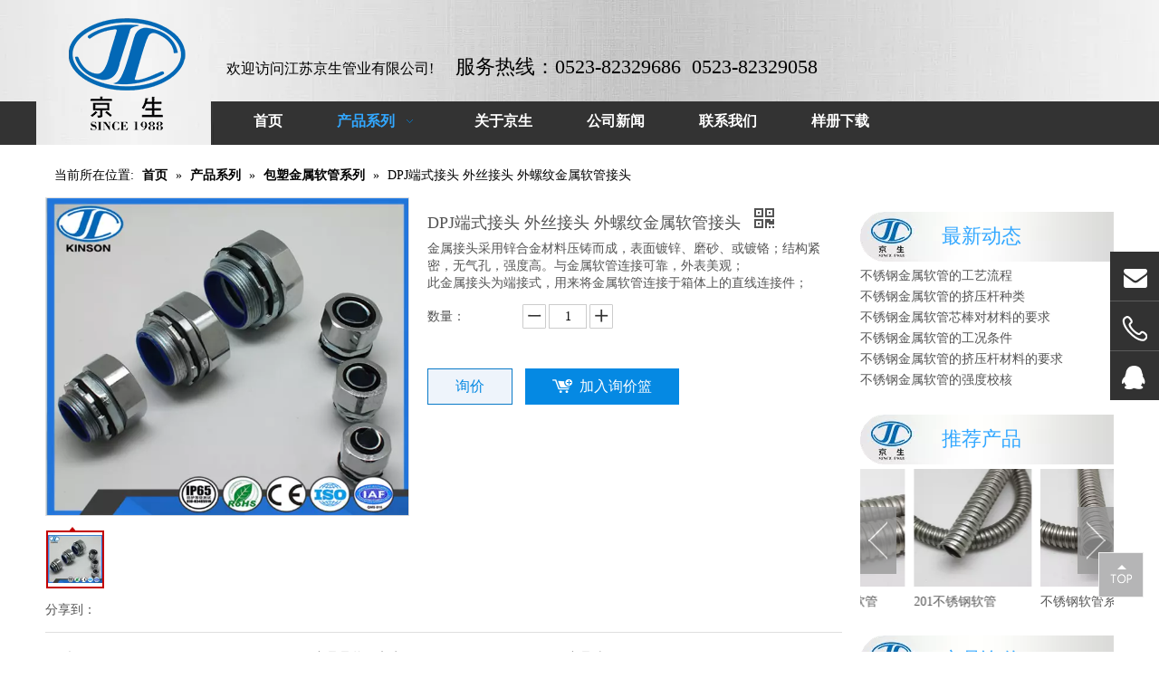

--- FILE ---
content_type: text/html;charset=utf-8
request_url: http://www.ssconduit.com/pd77894177.html
body_size: 45226
content:
<!DOCTYPE html> <html lang="zh" prefix="og: http://ogp.me/ns#"> <head> <title>DPJ端式接头 外丝接头 外螺纹金属软管接头供应 - 江苏京生管业有限公司</title> <meta name="keywords" content="DPJ端式接头 外丝接头 外螺纹金属软管接头"/> <meta name="description" content="江苏京生管业有限公司专业生产销售DPJ端式接头 外丝接头 外螺纹金属软管接头 。另有更多系列产品，欢迎新老客户咨询。"/> <link data-type="dns-prefetch" data-domain="5krorwxhqpoijik.ldycdn.com" rel="dns-prefetch" href="//5krorwxhqpoijik.ldycdn.com"> <link data-type="dns-prefetch" data-domain="5jrorwxhqpoiiik.ldycdn.com" rel="dns-prefetch" href="//5jrorwxhqpoiiik.ldycdn.com"> <link data-type="dns-prefetch" data-domain="5irorwxhqpoirik.ldycdn.com" rel="dns-prefetch" href="//5irorwxhqpoirik.ldycdn.com"> <link rel="canonical" href="/pd77894177.html"/> <meta name="applicable-device" content="pc,mobile"/> <meta http-equiv="Cache-Control" content="no-transform"/> <meta http-equiv="X-UA-Compatible" content="IE=edge"/> <meta name="renderer" content="webkit"/> <meta http-equiv="Content-Type" content="text/html; charset=utf-8"/> <meta name="viewport" content="width=device-width, initial-scale=1, user-scalable=no"/> <link rel="icon" href="//5irorwxhqpoirik.ldycdn.com/cloud/irBqrKikRilSppqinplq/jingsheng.ico"> <link type="text/css" rel="stylesheet" href="//5jrorwxhqpoiiik.ldycdn.com/concat/coilKB77h6RaiSromkoqmmqrljl/static/assets/widget/style/component/prodGroupCategory/prodGroupCategory.css,/static/assets/widget/style/component/articlecategory/slightsubmenu.css,/static/assets/widget/style/component/prodGroupCategory/proGroupCategoryFix.css,/static/assets/widget/script/plugins/smartmenu/css/navigation.css,/static/assets/widget/style/component/onlineService/public/public.css,/static/assets/widget/style/component/rollingNews/rollingNews.css,/static/assets/widget/style/component/touchgraphicslider/touchgraphicslider.css,/static/assets/widget/style/component/prodScrolling/prodScrolling.css,/static/assets/widget/style/component/position/position.css,/static/assets/widget/style/component/proddetail/public/public.css,/static/assets/widget/style/component/orderList/public/public.css,/static/assets/widget/script/plugins/videojs/video-js.min.css,/static/assets/widget/mobile_head/style03/style03.css,/static/assets/widget/mobile_head/css/headerStyles.css"/> <link type="text/css" rel="stylesheet" href="//5irorwxhqpoirik.ldycdn.com/concat/7milKB31teRhiSromkoqmmqrljl/static/assets/style/bootstrap/cus.bootstrap.grid.system.css,/static/assets/style/fontAwesome/4.7.0/css/font-awesome.css,/static/assets/style/iconfont/iconfont.css,/static/assets/widget/script/plugins/gallery/colorbox/colorbox.css,/static/assets/style/bootstrap/cus.bootstrap.grid.system.split.css,/static/assets/widget/script/plugins/picture/animate.css,/static/assets/widget/style/component/pictureNew/widget_setting_description/picture.description.css,/static/assets/widget/style/component/pictureNew/public/public.css,/static/assets/widget/style/component/pictureNew/widget_setting_hoverEffect/picture.hoverEffect.css,/static/assets/widget/style/component/onlineService/widget_setting_showStyle/float.css,/static/assets/widget/style/component/onlineService/widget_setting_showStyle/style5.css"/> <link type="text/css" rel="stylesheet" href="//5krorwxhqpoijik.ldycdn.com/static/t-ilBqBKoKoqlrlx7r/assets/widget/style/component/rollingNews/rollingNews.css"/> <link href="//5jrorwxhqpoiiik.ldycdn.com/theme/liioKBkriiSRrlikRipSiqioSRqoSRrjoiprirkionorm/style/style.css" type="text/css" rel="stylesheet" data-theme="true" data-static="false"/> <style guid='u_16493e3a1970447f9184df16a8e87122' emptyRender='true' placeholder='true' type='text/css'></style> <link href="//5irorwxhqpoirik.ldycdn.com/site-res/rrkkKBkriiSRqpoiRinSpkqpilSRlqpjpqRljSjrirriijioirRqiSrokllriorqrrSRlj.css?1603976990724" rel="stylesheet" data-extStyle="true" type="text/css" data-extAttr="20201102161017"/><style guid='ef2ea788-99ba-4405-a491-b3d6fe3bb0d1' pm_pageStaticHack='' jumpName='head' pm_styles='head' type='text/css'>.sitewidget-prodDetail-20141127140104 .proddetail-wrap .video-js video{height:100% !important}.sitewidget-prodDetail-20141127140104 .prodetail-slider .prod-pic-item .prodetail-slider-btn{color:black}.sitewidget-prodDetail-20141127140104 .ms-skin-default .ms-nav-next,.sitewidget-prodDetail-20141127140104 .ms-skin-default .ms-nav-prev{color:black}.sitewidget-prodDetail-20141127140104 .pro-this-prodBrief table{max-width:100%}.sitewidget-prodDetail-20141127140104 #orderModel{display:inline-block}.sitewidget-prodDetail-20141127140104 #paypalBtn #paypal-button-container{padding:0}.sitewidget-prodDetail-20141127140104 #paypalBtn #paypal-button-container .paypal-buttons>iframe.component-frame{z-index:1}.sitewidget-prodDetail-20141127140104 .switch3D{bottom:calc(24px + 114px)}@media(max-width:500px){.sitewidget-prodDetail-20141127140104 .switch3D{bottom:calc(24px + 28px)}}.new-threed-box{position:fixed;top:50%;left:50%;transform:translate(-50%,-50%);box-shadow:0 0 20px 0 rgba(0,0,0,0.2);z-index:10000000000000;line-height:1;border-radius:10px}.new-threed-box iframe{width:950px;height:720px;max-width:100vw;max-height:100vh;border-radius:10px;border:0}.new-threed-box iframe .only_full_width{display:block !important}.new-threed-box .close{position:absolute;right:11px;top:12px;width:18px;height:18px;cursor:pointer}@media(max-width:800px){.new-threed-box iframe{width:100vw;height:100vh;border-radius:0}.new-threed-box{border-radius:0}}.sitewidget-prodDetail-20141127140104 .sitewidget-bd .tinymce-render-box *{all:revert-layer}.sitewidget-prodDetail-20141127140104 .sitewidget-bd .tinymce-render-box img{vertical-align:middle;max-width:100%}.sitewidget-prodDetail-20141127140104 .sitewidget-bd .tinymce-render-box iframe{max-width:100%}.sitewidget-prodDetail-20141127140104 .sitewidget-bd .tinymce-render-box table{border-collapse:collapse}.sitewidget-prodDetail-20141127140104 .sitewidget-bd .tinymce-render-box *{margin:0}.sitewidget-prodDetail-20141127140104 .sitewidget-bd .tinymce-render-box table:not([cellpadding]) td,.sitewidget-prodDetail-20141127140104 .sitewidget-bd .tinymce-render-box table:not([cellpadding]) th{padding:.4rem}.sitewidget-prodDetail-20141127140104 .sitewidget-bd .tinymce-render-box table[border]:not([border="0"]):not([style*=border-width]) td,.sitewidget-prodDetail-20141127140104 .sitewidget-bd .tinymce-render-box table[border]:not([border="0"]):not([style*=border-width]) th{border-width:1px}.sitewidget-prodDetail-20141127140104 .sitewidget-bd .tinymce-render-box table[border]:not([border="0"]):not([style*=border-style]) td,.sitewidget-prodDetail-20141127140104 .sitewidget-bd .tinymce-render-box table[border]:not([border="0"]):not([style*=border-style]) th{border-style:solid}.sitewidget-prodDetail-20141127140104 .sitewidget-bd .tinymce-render-box table[border]:not([border="0"]):not([style*=border-color]) td,.sitewidget-prodDetail-20141127140104 .sitewidget-bd .tinymce-render-box table[border]:not([border="0"]):not([style*=border-color]) th{border-color:#ccc}.sitewidget-prodDetail-20141127140104 .prod_member_desc{position:relative}.sitewidget-prodDetail-20141127140104 .prod_member_desc .prod_member_desc_pop{display:none;position:absolute;border:1px solid #ccc;background:#fff;width:300px;border-radius:6px;padding:5px 8px;left:0;z-index:1000}.sitewidget-prodDetail-20141127140104 .prod_member_desc .prod_member_desc_icon{margin:0 1px;width:12px;height:12px;cursor:pointer;transform:translateY(-4px)}.sitewidget-relatedProducts-20160722160431 .sitewidget-relatedProducts-container .InquireAndBasket,.sitewidget-relatedProducts-20160722160431 .sitewidget-relatedProducts-container .prodlist-pro-inquir,.sitewidget-relatedProducts-20160722160431 .sitewidget-relatedProducts-container .default-addbasket,.sitewidget-relatedProducts-20160722160431 .sitewidget-relatedProducts-container .prodlist-parameter-btns .default-button{color:;background-color:}.sitewidget-relatedProducts-20160722160431 .sitewidget-relatedProducts-container .InquireAndBasket i,.sitewidget-relatedProducts-20160722160431 .sitewidget-relatedProducts-container .prodlist-pro-inquir i,.sitewidget-relatedProducts-20160722160431 .sitewidget-relatedProducts-container.InquireAndBasket span,.sitewidget-relatedProducts-20160722160431 .sitewidget-relatedProducts-container .prodlist-pro-inquir span .sitewidget-relatedProducts-20160722160431 .prodlist-parameter-btns .default-button{color:}.sitewidget-relatedProducts-20160722160431 .sitewidget-relatedProducts-container .related-prod-video{display:block;position:relative;z-index:1}.sitewidget-relatedProducts-20160722160431 .sitewidget-relatedProducts-container .related-prod-video .related-prod-video-play-icon{background:rgba(0,0,0,0.50);border-radius:14px;color:#fff;padding:0 10px;left:10px;bottom:20px;cursor:pointer;font-size:12px;position:absolute;z-index:10}.sitewidget-relatedProducts .sitewidget-relatedProducts-hasBtns{padding:0 35px}.sitewidget-prodScrolling-20181224092012 .owl-theme .owl-controls .owl-page span{background-color:!important}.sitewidget-prodScrolling-20181224092012 .pagetyle1 .owl-theme .owl-controls .owl-page span{background-color:transparent !important}.sitewidget-prodScrolling-20181224092012 .sitewidget-bd .slick-dots li.slick-active button:before{background-color:!important}.sitewidget-prodScrolling-20181224092012 .sitewidget-bd .slider-responsive-wrap.pagetyle0 .slick-dots li.slick-active button:before{background-color:transparent !important}.sitewidget-prodScrolling-20181224092012 .sitewidget-bd .pagetyle0.buttonstyle0 .slick-dots li.slick-active button:before{color:!important;background-color:transparent !important}.sitewidget-prodScrolling-20181224092012 .sitewidget-bd .pagetyle1 .slick-dots li.slick-active button:before{background-color:transparent !important}.sitewidget-form-20160720154419 #formsubmit{pointer-events:none}.sitewidget-form-20160720154419 #formsubmit.releaseClick{pointer-events:unset}.sitewidget-form-20160720154419 .form-horizontal input,.sitewidget-form-20160720154419 .form-horizontal span:not(.select2-selection--single),.sitewidget-form-20160720154419 .form-horizontal label,.sitewidget-form-20160720154419 .form-horizontal .form-builder button{height:20px !important;line-height:20px !important}.sitewidget-form-20160720154419 .uploadBtn{padding:4px 15px !important;height:20px !important;line-height:20px !important}.sitewidget-form-20160720154419 select,.sitewidget-form-20160720154419 input[type="text"],.sitewidget-form-20160720154419 input[type="password"],.sitewidget-form-20160720154419 input[type="datetime"],.sitewidget-form-20160720154419 input[type="datetime-local"],.sitewidget-form-20160720154419 input[type="date"],.sitewidget-form-20160720154419 input[type="month"],.sitewidget-form-20160720154419 input[type="time"],.sitewidget-form-20160720154419 input[type="week"],.sitewidget-form-20160720154419 input[type="number"],.sitewidget-form-20160720154419 input[type="email"],.sitewidget-form-20160720154419 input[type="url"],.sitewidget-form-20160720154419 input[type="search"],.sitewidget-form-20160720154419 input[type="tel"],.sitewidget-form-20160720154419 input[type="color"],.sitewidget-form-20160720154419 .uneditable-input{height:20px !important}.sitewidget-form-20160720154419.sitewidget-inquire .control-group .controls .select2-container .select2-selection--single .select2-selection__rendered{height:20px !important;line-height:20px !important}.sitewidget-form-20160720154419 textarea.cus-message-input{min-height:20px !important}.sitewidget-form-20160720154419 .add-on,.sitewidget-form-20160720154419 .add-on{height:20px !important;line-height:20px !important}.sitewidget-form-20160720154419 .input-valid-bg{background:#ffece8 !important;outline:0}.sitewidget-form-20160720154419 .input-valid-bg:focus{background:#fff !important;border:1px solid #f53f3f !important}.sitewidget-form-20160720154419 #formsubmit{border:1px solid #32a7ff;border-radius:4px;background:#32a7ff;color:#fff;font-size:14px;width:102px;height:30px}.sitewidget-form-20160720154419 #formsubmit:hover{border:1px solid #204d74;border-radius:4px;background:#286090;color:#fff;font-size:14px}.sitewidget-form-20160720154419 #formreset{width:102px;font-size:14px;height:30px}.sitewidget-form-20160720154419 #formreset:hover{font-size:14px}.sitewidget-form-20160720154419 .submitGroup .controls{text-align:left}.sitewidget-form-20160720154419 .multiple-parent input[type='checkbox']+label:before{content:"";display:inline-block;width:12px;height:12px;border:1px solid #888;border-radius:3px;margin-right:6px;margin-left:6px;transition-duration:.2s}.sitewidget-form-20160720154419 .multiple-parent input[type='checkbox']:checked+label:before{width:50%;border-color:#888;border-left-color:transparent;border-top-color:transparent;-webkit-transform:rotate(45deg) translate(1px,-4px);transform:rotate(45deg) translate(1px,-4px);margin-right:12px;width:6px}.sitewidget-form-20160720154419 .multiple-parent input[type="checkbox"]{display:none}.sitewidget-form-20160720154419 .multiple-parent{display:none;width:100%}.sitewidget-form-20160720154419 .multiple-parent ul{list-style:none;width:100%;text-align:left;border-radius:4px;padding:10px 5px;box-sizing:border-box;height:auto;overflow-x:hidden;overflow-y:scroll;box-shadow:0 4px 5px 0 rgb(0 0 0 / 14%),0 1px 10px 0 rgb(0 0 0 / 12%),0 2px 4px -1px rgb(0 0 0 / 30%);background-color:#fff;margin:2px 0 0 0;border:1px solid #ccc;box-shadow:1px 1px 2px rgb(0 0 0 / 10%) inset}.sitewidget-form-20160720154419 .multiple-parent ul::-webkit-scrollbar{width:2px;height:4px}.sitewidget-form-20160720154419 .multiple-parent ul::-webkit-scrollbar-thumb{border-radius:5px;-webkit-box-shadow:inset 0 0 5px rgba(0,0,0,0.2);background:#4e9e97}.sitewidget-form-20160720154419 .multiple-parent ul::-webkit-scrollbar-track{-webkit-box-shadow:inset 0 0 5px rgba(0,0,0,0.2);border-radius:0;background:rgba(202,202,202,0.23)}.sitewidget-form-20160720154419 .multiple-select{width:100%;height:auto;min-height:40px;line-height:40px;border-radius:4px;padding-right:10px;padding-left:10px;box-sizing:border-box;overflow:hidden;background-size:auto 80%;border:1px solid #ccc;box-shadow:1px 1px 2px rgb(0 0 0 / 10%) inset;background-color:#fff;position:relative}.sitewidget-form-20160720154419 .multiple-select:after{content:'';position:absolute;top:50%;right:6px;width:0;height:0;border:8px solid transparent;border-top-color:#888;transform:translateY(calc(-50% + 4px));cursor:pointer}.sitewidget-form-20160720154419 .multiple-select span{line-height:28px;color:#666}.sitewidget-form-20160720154419 .multiple-parent label{color:#333;display:inline-flex;align-items:center;height:30px;line-height:22px;padding:0}.sitewidget-form-20160720154419 .select-content{display:inline-block;border-radius:4px;line-height:23px;margin:2px 2px 0 2px;padding:0 3px;border:1px solid #888;height:auto}.sitewidget-form-20160720154419 .select-delete{cursor:pointer}.sitewidget-form-20160720154419 select[multiple]{display:none}.sitewidget-prodCategory-20160720152757.category-default-simple .sitewidget-bd>ul>li>a{font-size:16px;line-height:36px;color:#333}.sitewidget-prodCategory-20160720152757.category-default-simple .sitewidget-bd>ul>li>span{top:6px}.sitewidget-prodCategory-20160720152757.category-default-gray .sitewidget-bd>ul>li>span{right:16px}.sitewidget-prodCategory-20160720152757.category-default-simple .sitewidget-bd>ul>li>a:hover{color:#32a7ff}.sitewidget-prodCategory-20160720152757.category-default-simple i.list-mid-dot{top:15px;background:#333}.sitewidget-prodCategory-20160720152757.category-default-simple .sitewidget-bd>ul>li>a:hover+i.list-mid-dot{background:#32a7ff}.sitewidget-prodCategory-20160720152757.category-default-simple .sitewidget-bd li.on>a{color:#2aa7ea !important}.sitewidget-prodCategory-20160720152757.category-default-simple .sitewidget-bd>ul>li.on>a+i.list-mid-dot{background:#2aa7ea}</style><script type="text/javascript" src="//5krorwxhqpoijik.ldycdn.com/static/t-7qBmBKiKromkoqmmqrljj/assets/script/jquery-1.11.0.concat.js"></script> <script guid='0d526cf6-66e5-4f5c-8b7a-7354e0bde1e3' pm_pageStaticHack='true' pm_scripts='head' jumpName='head' type='text/javascript'>try{(function(window,$,undefined){var phoenixSite=window.phoenixSite||(window.phoenixSite={});phoenixSite.lanEdition="ZH_CN";var page=phoenixSite.page||(phoenixSite.page={});page.cdnUrl="//5jrorwxhqpoiiik.ldycdn.com";page.siteUrl="http://www.ssconduit.com";page.lanEdition=phoenixSite.lanEdition;page._menu_prefix="";page._pId="nrpAUasydcjL";phoenixSite._sViewMode="true";phoenixSite._templateSupport="true";phoenixSite._singlePublish="false"})(this,jQuery)}catch(e){try{console&&console.log&&console.log(e)}catch(e){}};</script> <!--[if lt IE 9]><style guid='u_4217e74cc60342e89a1ebca35f045048' type='text/css'>.col-md-1,.col-md-2,.col-md-3,.col-md-4,.col-md-5,.col-md-6,.col-md-7,.col-md-8,.col-md-9,.col-md-10,.col-md-11,.col-md-12{float:left}.col-md-12{width:100%}.col-md-11{width:91.66666666666666%}.col-md-10{width:83.33333333333334%}.col-md-9{width:75%}.col-md-8{width:66.66666666666666%}.col-md-7{width:58.333333333333336%}.col-md-6{width:50%}.col-md-5{width:41.66666666666667%}.col-md-4{width:33.33333333333333%;*width:33.2%}.col-md-3{width:25%}.col-md-2{width:16.666666666666664%}.col-md-1{width:8.333333333333332%}</style> <script src="//5irorwxhqpoirik.ldycdn.com/static/assets/script/plugins/bootstrap/respond.src.js?_=1603976990724"></script> <link href="//5krorwxhqpoijik.ldycdn.com/respond-proxy.html" id="respond-proxy" rel="respond-proxy"/> <link href="/assets/respond/respond.proxy.gif" id="respond-redirect" rel="respond-redirect"/> <script src="/assets/respond/respond.proxy.js?_=1603976990724"></script><![endif]--> <script id='u_8605e1a8c8e9405082d104bbc47e66de' guid='u_8605e1a8c8e9405082d104bbc47e66de' pm_script='init_top' type='text/javascript'>try{(function(window,undefined){var datalazyloadDefaultOptions=window.datalazyloadDefaultOptions||(window.datalazyloadDefaultOptions={});datalazyloadDefaultOptions["version"]="2.0.0";datalazyloadDefaultOptions["isMobileViewer"]="false";datalazyloadDefaultOptions["hasCLSOptimizeAuth"]="false";datalazyloadDefaultOptions["_version"]="1.0";datalazyloadDefaultOptions["isPcOptViewer"]="false"})(this);(function(window,$,undefined){})(this,jQuery)}catch(e){try{console&&console.log&&console.log(e)}catch(e){}};</script> </head> <body class=" frontend-body-canvas"> <div id='backstage-headArea' headFlag='1' class='hideForMobile'><div class="outerContainer" data-mobileBg="true" id="outerContainer_1468318301189" data-type="outerContainer" data-level="rows"><div class="container" data-type="container" data-level="rows" cnttype="backstage-container-mark"><div class="row" data-type="rows" data-level="rows" data-attr-xs="null" data-attr-sm="null"><div class="col-md-2" id="column_1542269659317" data-type="columns" data-level="columns"><div id="location_1542269659318" data-type="locations" data-level="rows"><div class="backstage-stwidgets-settingwrap" scope="0" settingId="yopUDwQNzEvL" id="component_yopUDwQNzEvL" relationCommonId="nrpAUasydcjL" classAttr="sitewidget-logo-20181115165912"> <div class="sitewidget-pictureNew sitewidget-logo sitewidget-logo-20181115165912"> <div class="sitewidget-bd"> <div class="picture-resize-wrap " style="position: relative; width: 100%; text-align: center; "> <span class="picture-wrap pic-style-default " id="picture-wrap-yopUDwQNzEvL" style="display: inline-block; position: relative;max-width: 100%;"> <a class="imgBox mobile-imgBox" style="display: inline-block; position: relative;max-width: 100%;"> <img src="//5irorwxhqpoirik.ldycdn.com/cloud/ipBqrKikRilSppjqkqlo/LG.png" alt="京生LG" title="" phoenixLazyload='true'/> </a> </span> </div> </div> </div> </div> <script type="text/x-pc-opt-script" data-id="yopUDwQNzEvL" data-alias="logo" data-jsOptimization='true'>(function(window,$,undefined){try{(function(window,$,undefined){var respSetting={},temp;$(function(){var version=$.trim("20200313131553");if(!!!version)version=undefined;if(phoenixSite.phoenixCompSettings&&typeof phoenixSite.phoenixCompSettings.logo!=="undefined"&&phoenixSite.phoenixCompSettings.logo.version==version&&typeof phoenixSite.phoenixCompSettings.logo.logoLoadEffect=="function"){phoenixSite.phoenixCompSettings.logo.logoLoadEffect("yopUDwQNzEvL",".sitewidget-logo-20181115165912","","",respSetting);
if(!!phoenixSite.phoenixCompSettings.logo.version&&phoenixSite.phoenixCompSettings.logo.version!="1.0.0")loadAnimationCss();return}var resourceUrl="//5jrorwxhqpoiiik.ldycdn.com/static/assets/widget/script/compsettings/comp.logo.settings.js?_\x3d1603976990724";if(phoenixSite&&phoenixSite.page){var cdnUrl=phoenixSite.page.cdnUrl;resourceUrl=cdnUrl+"/static/assets/widget/script/compsettings/comp.logo.settings.js?_\x3d1603976990724"}var callback=function(){phoenixSite.phoenixCompSettings.logo.logoLoadEffect("yopUDwQNzEvL",
".sitewidget-logo-20181115165912","","",respSetting);if(!!phoenixSite.phoenixCompSettings.logo.version&&phoenixSite.phoenixCompSettings.logo.version!="1.0.0")loadAnimationCss()};if(phoenixSite.cachedScript)phoenixSite.cachedScript(resourceUrl,callback());else $.getScript(resourceUrl,callback())});function loadAnimationCss(){var link=document.createElement("link");link.rel="stylesheet";link.type="text/css";link.href="//5irorwxhqpoirik.ldycdn.com/static/assets/widget/script/plugins/picture/animate.css?1603976990724";
var head=document.getElementsByTagName("head")[0];head.appendChild(link)}})(window,jQuery)}catch(e){try{console&&console.log&&console.log(e)}catch(e){}}})(window,$);</script> </div></div><div class="col-md-10" id="column_1468318253401" data-type="columns" data-level="columns"><div class="row" data-type="rows" data-level="rows"><div class="col-md-12" id="column_1542269763185" data-type="columns" data-level="columns"><div class="row" data-type="rows" data-level="rows"><div class="col-md-12" id="column_1542271153507" data-type="columns" data-level="columns"><div id="location_1542271153508" data-type="locations" data-level="rows"><div class="backstage-stwidgets-settingwrap" id="component_umpUYRQAzcuB" data-scope="0" data-settingId="umpUYRQAzcuB" data-relationCommonId="nrpAUasydcjL" data-classAttr="sitewidget-text-20160712181139"> <input name="fontTxtColor" type="hidden" value=""/> <input name="fontBgColor" type="hidden" value=""/> <input name="fontDefault" type="hidden" value=""/> <input name="fontTxtColorHover" type="hidden" value=""/> <input name="fontBgColorHover" type="hidden" value=""/> <input name="linkFontTxtColorHover" type="hidden" value=""/> <input name="respondFontSizeSet" type="hidden" value=""/> <input name="fontSizeIpad" type="hidden" value=""/> <input name="fontSizeIpad_s" type="hidden" value=""/> <input name="fontSizePhone" type="hidden" value=""/> <input name="fontSizePhone_s" type="hidden" value=""/> <div class="sitewidget-text sitewidget-text-20160712181139 sitewidget-olul-liststyle"> <div class=" sitewidget-bd "> <span><i class="fa"><span><i class="fa"></i></span></i></span><span style="color:#000000;"><span style="font-family:\5fae\8f6f\96c5\9ed1;"><span style="font-size:16px;">欢迎访问江苏京生管业有限公司!</span><span style="font-size:20px;"><span style="font-size:14px;">&nbsp;</span> &nbsp; &nbsp;<span style="font-size:22px;">服务热线：0523-82329686&nbsp; 0523-82329058</span></span></span></span> </div> </div> <script type="text/x-pc-opt-script" data-id="umpUYRQAzcuB" data-alias="text" data-jsOptimization='true'>(function(window,$,undefined){})(window,$);</script></div> </div></div></div><div id="location_1542269763187" data-type="locations" data-level="rows"><div class="backstage-stwidgets-settingwrap" id="component_tAUpNRQblGoL" data-scope="0" data-settingId="tAUpNRQblGoL" data-relationCommonId="nrpAUasydcjL" data-classAttr="sitewidget-placeHolder-20181116084715"> <div class="sitewidget-placeholder sitewidget-placeHolder-20181116084715"> <div class="sitewidget-bd"> <div class="resizee" style="height:25px"></div> </div> </div> <script type="text/x-pc-opt-script" data-id="tAUpNRQblGoL" data-alias="placeHolder" data-jsOptimization='true'>(function(window,$,undefined){})(window,$);</script></div> <div class="backstage-stwidgets-settingwrap" scope="0" settingId="lCpKNRQUnkjq" id="component_lCpKNRQUnkjq" relationCommonId="nrpAUasydcjL" classAttr="sitewidget-navigation_style-20160712183122"> <div class="sitewidget-navigation_style sitewidget-navnew fix sitewidget-navigation_style-20160712183122 navnew-wide-style5 navnew-style5 "> <div class="navnew-thumb" style="background-color:rgb(70, 112, 53)"> <p class="navnew-thumb-title sitewidget-bd" style="color:rgb(157, 193, 23); font-size:16px;"> 菜单 </p> <a href="javascript:;" class="navnew-thumb-fix"> <span class="nav-thumb-ham first" style="background-color:rgb(157, 193, 23)"></span> <span class="nav-thumb-ham second" style="background-color:rgb(157, 193, 23)"></span> <span class="nav-thumb-ham third" style="background-color:rgb(157, 193, 23)"></span> </a> </div> <ul class="navnew smsmart navnew-wide-substyle1 navnew-substyle1"> <li id="parent_0" class="navnew-item navLv1 " data-visible="1"> <a id="nav_2763881" target="_self" rel="" class="navnew-link" data-currentIndex="" href="/"><i class="icon "></i><span class="text-width">首页</span> </a> <span class="navnew-separator"></span> </li> <li id="parent_1" class="navnew-item navLv1 " data-visible="1"> <a id="nav_2763841" target="_self" rel="" class="navnew-link" data-currentIndex="" href="/products.html"><i class="icon "></i><span class="text-width">产品系列</span> </a> <span class="navnew-separator"></span> <ul class="navnew-sub1"> <li class="navnew-sub1-item navLv2" data-visible="1"> <a id="nav_2764371" class="navnew-sub1-link" target="_self" rel="" data-currentIndex='' href="/buxiugangruanguanxilie.html"> <i class="icon undefined"></i>不锈钢软管系列</a> </li> <li class="navnew-sub1-item navLv2" data-visible="1"> <a id="nav_2764381" class="navnew-sub1-link" target="_self" rel="" data-currentIndex='1' href="/baosujinshuruanguanxilie.html"> <i class="icon undefined"></i>包塑金属软管系列</a> </li> <li class="navnew-sub1-item navLv2" data-visible="1"> <a id="nav_2764391" class="navnew-sub1-link" target="_self" rel="" data-currentIndex='' href="/suliaobowenguanxilie.html"> <i class="icon undefined"></i>塑料波纹管系列</a> </li> <li class="navnew-sub1-item navLv2" data-visible="1"> <a id="nav_2764401" class="navnew-sub1-link" target="_self" rel="" data-currentIndex='' href="/pulikaguanxilie.html"> <i class="icon undefined"></i>普利卡管系列</a> </li> <li class="navnew-sub1-item navLv2" data-visible="1"> <a id="nav_2764411" class="navnew-sub1-link" target="_self" rel="" data-currentIndex='' href="/pl6305816.html"> <i class="icon undefined"></i>KBG管系列</a> </li> <li class="navnew-sub1-item navLv2" data-visible="1"> <a id="nav_2764421" class="navnew-sub1-link" target="_self" rel="" data-currentIndex='' href="/duxingangdai.html"> <i class="icon undefined"></i>镀锌钢带</a> </li> <li class="navnew-sub1-item navLv2" data-visible="1"> <a id="nav_2764431" class="navnew-sub1-link" target="_self" rel="" data-currentIndex='' href="/dianlanqiaojia.html"> <i class="icon undefined"></i>电缆桥架</a> </li> <li class="navnew-sub1-item navLv2" data-visible="1"> <a id="nav_2764441" class="navnew-sub1-link" target="_self" rel="" data-currentIndex='' href="/suliaolizi.html"> <i class="icon undefined"></i>塑料粒子</a> </li> <li class="navnew-sub1-item navLv2" data-visible="1"> <a id="nav_2764451" class="navnew-sub1-link" target="_self" rel="" data-currentIndex='' href="/dianlangelantou.html"> <i class="icon undefined"></i>电缆格兰头</a> </li> <li class="navnew-sub1-item navLv2" data-visible="1"> <a id="nav_2764461" class="navnew-sub1-link" target="_self" rel="" data-currentIndex='' href="/buxiugangbowenguan.html"> <i class="icon undefined"></i>不锈钢波纹管</a> </li> </ul> </li> <li id="parent_2" class="navnew-item navLv1 " data-visible="1"> <a id="nav_2763861" target="_self" rel="" class="navnew-link" data-currentIndex="" href="/aboutus.html"><i class="icon "></i><span class="text-width">关于京生</span> </a> <span class="navnew-separator"></span> </li> <li id="parent_3" class="navnew-item navLv1 " data-visible="1"> <a id="nav_2763871" target="_self" rel="" class="navnew-link" data-currentIndex="" href="/news.html"><i class="icon "></i><span class="text-width">公司新闻</span> </a> <span class="navnew-separator"></span> </li> <li id="parent_4" class="navnew-item navLv1 " data-visible="1"> <a id="nav_2764001" target="_self" rel="" class="navnew-link" data-currentIndex="" href="/contactus.html"><i class="icon "></i><span class="text-width">联系我们</span> </a> <span class="navnew-separator"></span> </li> <li id="parent_5" class="navnew-item navLv1 " data-visible="1"> <a id="nav_2764581" target="_self" rel="" class="navnew-link" data-currentIndex="" href="/yangcexiazai.html"><i class="icon "></i><span class="text-width">样册下载</span> </a> <span class="navnew-separator"></span> </li> </ul> </div> </div> <script type="text/x-pc-opt-script" data-id="lCpKNRQUnkjq" data-alias="navigation_style" data-jsOptimization='true'>(function(window,$,undefined){try{$(function(){if(phoenixSite.phoenixCompSettings&&typeof phoenixSite.phoenixCompSettings.navigation_style!=="undefined"&&typeof phoenixSite.phoenixCompSettings.navigation_style.navigationStyle=="function"){phoenixSite.phoenixCompSettings.navigation_style.navigationStyle(".sitewidget-navigation_style-20160712183122","navnew-substyle1","navnew-wide-substyle1","2","0","100px","0","0");return}$.getScript("//5krorwxhqpoijik.ldycdn.com/static/assets/widget/script/compsettings/comp.navigation_style.settings.js?_\x3d1768473655667",
function(){phoenixSite.phoenixCompSettings.navigation_style.navigationStyle(".sitewidget-navigation_style-20160712183122","navnew-substyle1","navnew-wide-substyle1","2","0","100px","0","0")})})}catch(e){try{console&&console.log&&console.log(e)}catch(e){}}})(window,$);</script> </div></div></div></div></div></div></div></div><div id="backstage-bodyArea"><div class="outerContainer" data-mobileBg="true" id="outerContainer_1425366641184" data-type="outerContainer" data-level="rows"><div class="container" data-type="container" data-level="rows" cnttype="backstage-container-mark"><div class="row" data-type="rows" data-level="rows" data-attr-xs="" data-attr-sm=""><div class="col-md-12" id="column_1425366633852" data-type="columns" data-level="columns"><div id="location_1425366633853" data-type="locations" data-level="rows"><div class="backstage-stwidgets-settingwrap" scope="0" settingId="sGUfYRQpTOHV" id="component_sGUfYRQpTOHV" relationCommonId="nrpAUasydcjL" classAttr="sitewidget-position-20150126161948"> <div class="sitewidget-position sitewidget-position-20150126161948"> <div class="sitewidget-bd fix "> <span class="sitewidget-position-description sitewidget-position-icon">当前所在位置:</span> <span itemprop="itemListElement" itemscope="" itemtype="https://schema.org/ListItem"> <a itemprop="item" href="/"> <span itemprop="name">首页</span> </a> <meta itemprop="position" content="1"> </span> &raquo; <span itemprop="itemListElement" itemscope="" itemtype="https://schema.org/ListItem"> <a itemprop="item" href="/products.html"> <span itemprop="name">产品系列</span> </a> <meta itemprop="position" content="2"> </span> &raquo; <span itemprop="itemListElement" itemscope="" itemtype="https://schema.org/ListItem"> <a itemprop="item" href="/baosujinshuruanguanxilie.html"> <span itemprop="name">包塑金属软管系列</span> </a> <meta itemprop="position" content="3"> </span> &raquo; <span class="sitewidget-position-current">DPJ端式接头 外丝接头 外螺纹金属软管接头 </span> </div> </div> <script type="text/x-pc-opt-script" data-id="sGUfYRQpTOHV" data-alias="position" data-jsOptimization='true'>(function(window,$,undefined){})(window,$);</script> </div> </div></div></div></div></div><div class="outerContainer" data-mobileBg="true" id="outerContainer_1417067775027" data-type="outerContainer" data-level="rows"><div class="container" data-type="container" data-level="rows" cnttype="backstage-container-mark"><div class="row" data-type="rows" data-level="rows" data-attr-xs="" data-attr-sm=""><div class="col-md-9" id="column_7315ee1ae38d42ef85602636eda8a7a1" data-type="columns" data-level="columns"><div id="location_1417067775056" data-type="locations" data-level="rows"> <div class="backstage-stwidgets-settingwrap" scope="0" settingId="vTpUYHbAeQPV" data-speedType="hight" id="component_vTpUYHbAeQPV" relationCommonId="nrpAUasydcjL" classAttr="sitewidget-prodDetail-20141127140104"> <div data-fieldAlignStyle="0" class="sitewidget-proddetail sitewidget-prodDetail-20141127140104 sitewidget-proddetail-0 "> <div class="sitewidget-bd prodDetail-tab-style prodDetail-tab-style-green prodd-color-otl prodd-btn-otl-lightblue"> <form id="productInfo" method="post" novalidate> <input type="hidden" name="id" value="gmUfqgHZoKBV"/> <input type="hidden" name="name" value="DPJ端式接头 外丝接头 外螺纹金属软管接头 "/> <input type="hidden" name="category" value=""/> <input type="hidden" name="brand" value=""/> <input type="hidden" name="variant" value=""/> <input type="hidden" name="price" value="0"/> <input type="hidden" name="commentUrl" value=""/> <input type="hidden" name="isOpenFlashSaleCfg" value="0"/> </form> <style>@media(min-width:989px){.pro_pic_big{display:block}.pro_pic_small{display:none}}@media(max-width:990px){.pro_pic_big{display:none}.pro_pic_small{display:block;position:relative}.pro_pic_small .owl-controls{position:absulate;margin-top:-40px;left:0;right:0}}.prodDetail-2 .proddetail-wrap .proddetail-bigpic{width:100%}.prodDetail-2 .proddetail-bigpic .proddetail-picshow .proddetail-showinner{width:100%;max-height:580px}.prodDetail-2 .proddetail-bigpic .proddetail-picshow .proddetail-showinner img{max-height:580px;cursor:pointer;width:auto}.prodDetail-2 .thumblist-scroll #thumblist{display:flex;justify-content:center;width:100%}.transparent{opacity:0}.sitewidget-proddetail .prodDetail-contain-0 .thumblist-scroll #thumblist li a{position:relative}.sitewidget-proddetail .prodDetail-contain-0 .thumblist-scroll #thumblist li a:after{content:'';width:0 !important;height:0 !important;border-left:5px solid transparent;border-right:5px solid transparent;border-bottom:6px solid;border-bottom-color:inherit;background:none !important;top:-6px !important;left:50% !important;transform:translateX(-50%);position:absolute;margin-left:-3px}.sitewidget-proddetail .prodDetail-contain-0 .thumblist-scroll #thumblist li{position:relative}.sitewidget-proddetail .prodDetail-contain-0 .thumblist-scroll-btns{padding-top:10px;overflow:hidden;margin-top:0}.sitewidget-prodDetail-20141127140104 .attr_BigImgOnly_leadong{max-width:100%;height:auto}</style> <div class="proddetail-wrap 88 prdetail-main-default prodDetail-contain-0 fix proddetail-pic400 proddetail-zoomin " hasprodvideo="false"> <div class="proddetail-bigpic"> <div class="proddetail-picArea"> <div class="proddetail-picshow pro_pic_big 5" id="proddetailPicshow" data-type="sliders"> <span class="video_play_icon hide"></span> <table class="proddetail-showinner"> <tr> <td> <div class="easyzoom easyzoom--overlay labelclass" style="position: relative"> <div class="prodDetail-0-ttl prodDetail-ttl"><div></div></div> <div class="prodDetail-0-ttr prodDetail-ttr"><div></div></div> <div class="prodDetail-0-tt prodDetail-tt"></div> <div class="prodDetail-0-itl prodDetail-itl"><img src=""/></div> <div class="prodDetail-0-itr prodDetail-itr"><img src=""/></div> <div class="prodDetail-0-ir prodDetail-ir"></div> <a href="//5irorwxhqpoirik.ldycdn.com/cloud/inBqrKikRinSjijlqnln/IMG_2308_fuben.jpg" class="jqzoom" rel="gallerys"> <img bigimgonly="attr_BigImgOnly_leadong" class="jqzoomw400 history-point-image img-default-fast" src="//5irorwxhqpoirik.ldycdn.com/cloud/inBqrKikRinSjijlqnln/IMG_2308_fuben-800-800.jpg" alt="DPJ端式接头 外丝接头 外螺纹金属软管接头 "/> </a> </div> </td> </tr> </table> <span class="mobile-zoom-layer"></span> </div> <div class="pro_pic_small"> <span class="video_play_icon hide"></span> <div class="prodetail-slider owl-carousel" data-type="sliders" id="slider-vTpUYHbAeQPV"> <div class="prod-pic-item labelclass"> <div class="prodDetail-0-ttl prodDetail-ttl"><div></div></div> <div class="prodDetail-0-ttr prodDetail-ttr"><div></div></div> <div class="prodDetail-0-tt prodDetail-tt"></div> <div class="prodDetail-0-itl prodDetail-itl"><img src=""/></div> <div class="prodDetail-0-itr prodDetail-itr"><img src=""/></div> <div class="prodDetail-0-ir prodDetail-ir"></div> <a href="javascript:;"> <picture> <img class="history-point-image" src="//5irorwxhqpoirik.ldycdn.com/cloud/inBqrKikRinSjijlqnln/IMG_2308_fuben.jpg" org-src='//5irorwxhqpoirik.ldycdn.com/cloud/inBqrKikRinSjijlqnln/IMG_2308_fuben.jpg' alt="DPJ端式接头 外丝接头 外螺纹金属软管接头 "> </picture> </a> </div> </div> </div> </div> <div class="prodetail-video-box hide"> <span class="fa fa-close closeVideo"></span> <div class="prodetail-video-wrap" data-mute=""> </div> </div> <div style="display: none"> <input type="hidden" id="adaptationWindow" value="适应窗口"> <input type="hidden" id="yUp" value="Y轴向上"> <input type="hidden" id="zUp" value="Z轴向上"> <input type="hidden" id="flipUp" value="向上翻转"> <input type="hidden" id="upwardFixation" value="向上固定"> <input type="hidden" id="freeOrbit" value="自由轨道"> <input type="hidden" id="lightMode" value="浅色模式"> <input type="hidden" id="darkMode" value="深色模式"> <input type="hidden" id="modelDisplay" value="模型展示"> <input type="hidden" id="backgroundColor" value="背景颜色"> <input type="hidden" id="environment" value="环境"> <input type="hidden" id="showEdges" value="显示边缘"> <input type="hidden" id="edgeColor" value="边缘颜色"> <input type="hidden" id="restorDefault" value="恢复默认"> <input type="hidden" id="backgroundImage" value="用作背景图像"> <input type="hidden" id="modelLoading" value="模型加载中"> <input type="hidden" id="defaultColor" value="默认颜色"> <input type="hidden" id="importSettings" value="导入设置"> </div> <div class="switch3D hide"> </div> <div class="threeDBox hide"> <div class="ThreeD_containter" id="ThreeD_containter_main"> <div id="threeDLoading" class="caseViolette"> <div id="cercle"> <div id="cercleCache"></div> </div> <div id="load"> <p>loading</p> </div> <div id="point"></div> </div> <div id="threeDclose"> <svg xmlns="http://www.w3.org/2000/svg" xmlns:xlink="http://www.w3.org/1999/xlink" t="1680162299428" class="icon" viewBox="0 0 1024 1024" version="1.1" p-id="2720" width="200" height="200" style=""> <path d="M872.802928 755.99406 872.864326 755.99406 872.864326 755.624646Z" fill="#272536" p-id="2721"></path> <path d="M927.846568 511.997953c0-229.315756-186.567139-415.839917-415.838893-415.839917-229.329059 0-415.85322 186.524161-415.85322 415.839917 0 229.300406 186.524161 415.84094 415.85322 415.84094C741.278405 927.838893 927.846568 741.29836 927.846568 511.997953M512.007675 868.171955c-196.375529 0-356.172979-159.827125-356.172979-356.174002 0-196.374506 159.797449-356.157629 356.172979-356.157629 196.34483 0 356.144326 159.783123 356.144326 356.157629C868.152001 708.34483 708.352505 868.171955 512.007675 868.171955" fill="#272536" p-id="2722"></path> <path d="M682.378947 642.227993 553.797453 513.264806 682.261267 386.229528c11.661597-11.514241 11.749602-30.332842 0.234337-41.995463-11.514241-11.676947-30.362518-11.765975-42.026162-0.222057L511.888971 471.195665 385.223107 344.130711c-11.602246-11.603269-30.393217-11.661597-42.025139-0.059352-11.603269 11.618619-11.603269 30.407544-0.059352 42.011836l126.518508 126.887922L342.137823 639.104863c-11.662621 11.543917-11.780301 30.305213-0.23536 41.96988 5.830799 5.89015 13.429871 8.833179 21.086248 8.833179 7.53972 0 15.136745-2.8847 20.910239-8.569166l127.695311-126.311801L640.293433 684.195827c5.802146 5.8001 13.428847 8.717546 21.056572 8.717546 7.599072 0 15.165398-2.917446 20.968567-8.659217C693.922864 672.681586 693.950494 653.889591 682.378947 642.227993" fill="#272536" p-id="2723"></path> </svg> </div> <div id="threeDControl"> <div class="zoom-box" style="display: none"> <svg id="zoom_amplify" xmlns="http://www.w3.org/2000/svg" xmlns:xlink="http://www.w3.org/1999/xlink" t="1680082784015" class="icon" viewBox="0 0 1024 1024" version="1.1" p-id="5603" width="200" height="200"> <path d="M919.264 905.984l-138.912-138.912C851.808 692.32 896 591.328 896 480c0-229.376-186.624-416-416-416S64 250.624 64 480s186.624 416 416 416c95.008 0 182.432-32.384 252.544-86.208l141.44 141.44a31.904 31.904 0 0 0 45.248 0 32 32 0 0 0 0.032-45.248zM128 480C128 285.92 285.92 128 480 128s352 157.92 352 352-157.92 352-352 352S128 674.08 128 480z" p-id="5604"/> <path d="M625.792 448H512v-112a32 32 0 0 0-64 0V448h-112a32 32 0 0 0 0 64H448v112a32 32 0 1 0 64 0V512h113.792a32 32 0 1 0 0-64z" p-id="5605"/> </svg> <svg id="zoom_reduce" xmlns="http://www.w3.org/2000/svg" xmlns:xlink="http://www.w3.org/1999/xlink" t="1680082773861" class="icon" viewBox="0 0 1024 1024" version="1.1" p-id="4606" width="200" height="200"> <path d="M919.264 905.984l-138.912-138.912C851.808 692.32 896 591.328 896 480c0-229.376-186.624-416-416-416S64 250.624 64 480s186.624 416 416 416c95.008 0 182.432-32.384 252.544-86.208l141.44 141.44a31.904 31.904 0 0 0 45.248 0 32 32 0 0 0 0.032-45.248zM128 480C128 285.92 285.92 128 480 128s352 157.92 352 352-157.92 352-352 352S128 674.08 128 480z" p-id="4607"/> <path d="M625.792 448H336a32 32 0 0 0 0 64h289.792a32 32 0 1 0 0-64z" p-id="4608"/> </svg> </div> <div class="setting-box" style="display: none"> <svg id="full_screen" xmlns="http://www.w3.org/2000/svg" xmlns:xlink="http://www.w3.org/1999/xlink" t="1680090352428" class="icon" viewBox="0 0 1024 1024" version="1.1" p-id="5693" width="200" height="200" style=""> <path d="M237.248 192H352a32 32 0 1 0 0-64H160a32 32 0 0 0-32 32v192a32 32 0 1 0 64 0v-114.752l137.36 137.36a32 32 0 1 0 45.232-45.264L237.248 192zM832 237.248V352a32 32 0 1 0 64 0V160a32 32 0 0 0-32-32H672a32 32 0 1 0 0 64h114.752l-137.36 137.36a32 32 0 1 0 45.264 45.232L832 237.248zM237.248 832H352a32 32 0 1 1 0 64H160a32 32 0 0 1-32-32V672a32 32 0 1 1 64 0v114.752l137.36-137.36a32 32 0 1 1 45.232 45.264L237.248 832zM832 786.752V672a32 32 0 1 1 64 0v192a32 32 0 0 1-32 32H672a32 32 0 1 1 0-64h114.752l-137.36-137.36a32 32 0 1 1 45.264-45.232L832 786.752z" fill="#231815" p-id="5694"> </path> </svg> </div> </div> </div> </div> <div class="thumblist-scroll-btns fix pro_pic_big"> <div class="thumblist-scroll"> <ul id="thumblist"> <li> <a class="zoomThumbActive gbColor0 gbBdColor0 gbBdColor0hover needchangeColor maplargepic400" href='javascript:void(0);' smallimage='//5irorwxhqpoirik.ldycdn.com/cloud/inBqrKikRinSjijlqnln/IMG_2308_fuben-800-800.jpg' largeimage='//5irorwxhqpoirik.ldycdn.com/cloud/inBqrKikRinSjijlqnln/IMG_2308_fuben.jpg'} rel="{gallery: 'gallerys', smallimage: '//5irorwxhqpoirik.ldycdn.com/cloud/inBqrKikRinSjijlqnln/IMG_2308_fuben-800-800.jpg',largeimage: '//5irorwxhqpoirik.ldycdn.com/cloud/inBqrKikRinSjijlqnln/IMG_2308_fuben.jpg'}"> <span> <img src='//5irorwxhqpoirik.ldycdn.com/cloud/inBqrKikRinSjijlqnln/IMG_2308_fuben-100-100.jpg' class="history-point-image" alt="DPJ端式接头 外丝接头 外螺纹金属软管接头 "/> </span> </a> </li> </ul> </div> </div> <div class="prodlist-pro-shareit"> <div class="fix"> <div class="fll prodlist-pro-shareitcn"> 分享到： </div> <div class="fll"> <script type='text/javascript' src='//platform-api.sharethis.com/js/sharethis.js#property=62538e83b0813d0019d6559d&product=inline-share-buttons' async='async'></script> <div class="sharethis-inline-share-buttons"></div> <style>.prodlist-pro-shareit .sharethis-inline-share-buttons{text-align:left !important}</style> </div> </div> </div> </div> <div class="proddetail-description"> <div class="description-inner"> <div class="pro-this-description "> <h1 class="this-description-name"> <span class="prodDetail-tts"></span> DPJ端式接头 外丝接头 外螺纹金属软管接头 <span> <i class="fa fa-qrcode" aria-hidden="true"></i></span> </h1> <div class="pro-this-prodBrief">金属接头采用锌合金材料压铸而成，表面镀锌、磨砂、或镀铬；结构紧密，无气孔，强度高。与金属软管连接可靠，外表美观； <br>此金属接头为端接式，用来将金属软管连接于箱体上的直线连接件；</div> <div class="prod-discount-main hide"> <div class="discount-tips"></div> </div> <table class="this-description-table"> <tbody> <tr class="skuState hide"> <th>状态：</th> <td class="skuStateLabel"><span></span><div class="absoluteLabel hide"></div></td> </tr> <tr class="skuStateBottonLabel"> <th></th> <td class="bottomLabel hide"></td> </tr> <tr> <th>数量：</th> <td> <div class="order-shop-container"> <a href="javascript:void(0)" class="order-minus"> </a> <input value="1" class="order-quan-input" style="text-align: center;" autocomplete="off" type="text"> <a href="javascript:void(0)" class="order-plus"> </a> </div> </td> </tr> <tr> <td></td> <td> <span class="stock"></span> </td> </td> <tr> <td colspan="2"></td> </tr> <tr> <td colspan="2"> </td> </tr> <tr> <td colspan="2"> <div id="prod_subscription"></div> <div class="pro-detail-inquirewrap prodd-btn-otl-lightblue"> <a href="javascript:void(0);" id="prodInquire" class="pro-detail-btn pro-detail-inquirebtn " rel="nofollow">询价</a> <a href="javascript:void(0);" rel="nofollow" prodId="gmUfqgHZoKBV" prodName="DPJ端式接头 外丝接头 外螺纹金属软管接头 " prodPhotoUrl="//5irorwxhqpoirik.ldycdn.com/cloud/inBqrKikRinSjijlqnln/IMG_2308_fuben-40-40.jpg" id="addToBasket" class="pro-detail-btn pro-detail-basket ">加入询价篮</a> <input type="hidden" name="notifyStatus" id="notifyStatus" value="0"> <input type="hidden" name="outStockNotifyFlag" id="outStockNotifyFlag" value="1"> <p class="prowishBtn"> </p> </div> </td> </tr> <tr> <th></th> <td> </td> <tr> </tbody> </table> </div> </div> </div> </div> <div class="proddetails-detial-wrap"> <div class="detial-wrap-head"> </div> <div class="detial-wrap-cont"> <div class="detial-cont-index"> <div class="detial-cont-divsions detial-cont-itemspecifics"> <ul class="pro-itemspecifics-list fix"> <li> <label>型号：</label> <p> JS-DPJ </p> </li> <li> <label>产品品牌：</label> <p> 京生 </p> </li> <li> <label>产品编码：</label> <p> A16 </p> </li> </ul> </div> <div class="detial-cont-divsions detial-cont-prodescription"> <ul class="detial-cont-tabslabel fix"> <li class="on"><a href="javascript:;"> 产品描述</a> </li> </ul> <div class="detial-cont-tabscont"> <input type="hidden" name="delay_static_mobile_above" value="false"> <input type="hidden" name="settingId" value="vTpUYHbAeQPV"> <div class="fix prodDesc"> <div class="prodDetail-editor-container "> <p style="margin-top: 1.12em; margin-bottom: 1.12em; padding: 0px; line-height: 1.4; font-size: 14px; white-space: normal; color: rgb(64, 64, 64); font-family: tahoma, arial, 宋体, sans-serif; background-color: rgb(255, 255, 255);"><span style="letter-spacing: 0px; line-height: 1.7em; padding: 0px; margin: 0px; font-size: 24px;"><span style="letter-spacing: 0px; line-height: 1.7em; padding: 0px; margin: 0px; font-family: simhei;">产品特性</span></span></p> <p style="margin-top: 1.12em; margin-bottom: 1.12em; padding: 0px; line-height: 1.4; font-size: 14px; white-space: normal; color: rgb(64, 64, 64); font-family: tahoma, arial, 宋体, sans-serif; background-color: rgb(255, 255, 255);">加厚型锌合金镀锌或镀铬、外型美观、结构紧密、强度高。</p> <p style="margin-top: 1.12em; margin-bottom: 1.12em; padding: 0px; line-height: 1.4; font-size: 14px; white-space: normal; color: rgb(64, 64, 64); font-family: tahoma, arial, 宋体, sans-serif; background-color: rgb(255, 255, 255);">软管护套设计与软管相扣接紧之设计、装配省时便利，抗拉力强。</p> <p style="margin-top: 1.12em; margin-bottom: 1.12em; padding: 0px; line-height: 1.4; font-size: 14px; white-space: normal; color: rgb(64, 64, 64); font-family: tahoma, arial, 宋体, sans-serif; background-color: rgb(255, 255, 255);">可防水、防尘、抗盐、耐酸碱、酒精、油、脂及一般溶剂。</p> <p style="margin-top: 1.12em; margin-bottom: 1.12em; padding: 0px; line-height: 1.4; font-size: 14px; white-space: normal; color: rgb(64, 64, 64); font-family: tahoma, arial, 宋体, sans-serif; background-color: rgb(255, 255, 255);">除以下标准规格外，可按要求任意变动大小及螺纹标准。</p> <p style="margin-top: 1.12em; margin-bottom: 1.12em; padding: 0px; line-height: 1.4; font-size: 14px; white-space: normal; color: rgb(64, 64, 64); font-family: tahoma, arial, 宋体, sans-serif; background-color: rgb(255, 255, 255);">&nbsp;</p> <p style="margin-top: 1.12em; margin-bottom: 1.12em; padding: 0px; line-height: 1.4; font-size: 14px; white-space: normal; color: rgb(64, 64, 64); font-family: tahoma, arial, 宋体, sans-serif; background-color: rgb(255, 255, 255);"><span style="letter-spacing: 0px; line-height: 1.4; padding: 0px; margin: 0px; font-family: simhei; font-size: 24px;">产品描述</span><br/></p> <p style="margin-top: 1.12em; margin-bottom: 1.12em; padding: 0px; line-height: 1.4; font-size: 14px; white-space: normal; color: rgb(64, 64, 64); font-family: tahoma, arial, 宋体, sans-serif; background-color: rgb(255, 255, 255);">产品材质： A.C.F部位采用优质加厚型锌合金制成、B.E部分采用丁腈橡胶制成、D为铁皮制成。</p> <p style="margin-top: 1.12em; margin-bottom: 1.12em; padding: 0px; line-height: 1.4; font-size: 14px; white-space: normal; color: rgb(64, 64, 64); font-family: tahoma, arial, 宋体, sans-serif; background-color: rgb(255, 255, 255);">螺纹规格： 英制G、公制Mefyic、德制PG。</p> <p style="margin-top: 1.12em; margin-bottom: 1.12em; padding: 0px; line-height: 1.4; font-size: 14px; white-space: normal; color: rgb(64, 64, 64); font-family: tahoma, arial, 宋体, sans-serif; background-color: rgb(255, 255, 255);">产品颜色： 金属色（银白色）。</p> <p style="margin-top: 1.12em; margin-bottom: 1.12em; padding: 0px; line-height: 1.4; font-size: 14px; white-space: normal; color: rgb(64, 64, 64); font-family: tahoma, arial, 宋体, sans-serif; background-color: rgb(255, 255, 255);">工作温度： －40℃~＋100℃，短时可达＋120℃。</p> <p style="margin-top: 1.12em; margin-bottom: 1.12em; padding: 0px; line-height: 1.4; font-size: 14px; white-space: normal; color: rgb(64, 64, 64); font-family: tahoma, arial, 宋体, sans-serif; background-color: rgb(255, 255, 255);">防护等级： IP65</p> <p style="margin-top: 1.12em; margin-bottom: 1.12em; padding: 0px; line-height: 1.4; font-size: 14px; white-space: normal; color: rgb(64, 64, 64); font-family: tahoma, arial, 宋体, sans-serif; background-color: rgb(255, 255, 255);"><img src="[data-uri]" width="904" height="292" alt="024dc070-6375-41a4-a22e-378aa5721f04" style="border: 0px; max-width: 100%; vertical-align: top; letter-spacing: 0px; line-height: 1.7em; height: auto !important;" data-original="http://5irorwxhqpoirik.ldycdn.com/cloud/ioBqrKrmRilSpjpmlpkq/024dc070a4.jpg" class=" lazyimg"/></p> <p style="margin-top: 0px; margin-bottom: 0px; padding: 0px; line-height: 1.7em; color: rgb(102, 102, 102); white-space: normal; font-family: myFirstFont; font-size: 12px; background-color: rgb(255, 255, 255);"><span style="letter-spacing: 0px; line-height: 33.6px; padding: 0px; margin: 0px; color: rgb(64, 64, 64); font-family: simhei; font-size: 24px;">产品型号</span></p> <p style="margin-top: 0px; margin-bottom: 0px; padding: 0px; line-height: 1.7em; color: rgb(102, 102, 102); white-space: normal; font-family: myFirstFont; font-size: 12px; background-color: rgb(255, 255, 255);"><br/></p> <div class="sliderTable mt10 mb10 sliderTable-index0" style="margin: 10px 0px; padding: 0px; position: relative; width: 858px; overflow: auto; line-height: 1.7em; color: rgb(102, 102, 102); font-family: 微软雅黑; font-size: 14px; white-space: normal;"> <div class="inner" style="margin: 0px; padding: 0px; letter-spacing: 0px; line-height: 1.7em;"> <table align="center" width="857"> <thead class="cf" align="center" style="letter-spacing: 0px; line-height: 1.7em; padding: 0px; margin: 0px;"> <tr class="firstRow" style="letter-spacing: 0px; line-height: 1.7em; text-align: left; padding: 0px; margin: 0px;"> <th style="margin: 0px; padding: 0px; font-weight: normal; text-align: left; letter-spacing: 0px; line-height: 1.7em;">配套金属软管( 公制 )</th> <th style="margin: 0px; padding: 0px; font-weight: normal; text-align: left; letter-spacing: 0px; line-height: 1.7em;">配套金属软管 ( 英制 )</th> <th style="margin: 0px; padding: 0px; font-weight: normal; text-align: left; letter-spacing: 0px; line-height: 1.7em;">公制螺牙</th> <th style="margin: 0px; padding: 0px; font-weight: normal; text-align: left; letter-spacing: 0px; line-height: 1.7em;">螺纹外径 O.D( D1)</th> <th style="margin: 0px; padding: 0px; font-weight: normal; text-align: left; letter-spacing: 0px; line-height: 1.7em;">螺纹长度 (L1)</th> <th style="margin: 0px; padding: 0px; font-weight: normal; text-align: left; letter-spacing: 0px; line-height: 1.7em;">接合长度 (L2+L3)</th> <th style="margin: 0px; padding: 0px; font-weight: normal; text-align: left; letter-spacing: 0px; line-height: 1.7em;">包 装</th> </tr> </thead> <tbody align="center" style="letter-spacing: 0px; line-height: 1.7em; padding: 0px; margin: 0px;"> <tr style="letter-spacing: 0px; line-height: 1.7em; text-align: left; padding: 0px; margin: 0px;"> <td style="margin: 0px; padding: 0px; letter-spacing: 0px; line-height: 1.7em;">&oslash;6</td> <td style="margin: 0px; padding: 0px; letter-spacing: 0px; line-height: 1.7em;">3/16″</td> <td style="margin: 0px; padding: 0px; letter-spacing: 0px; line-height: 1.7em;">M14 &times; 1.5</td> <td style="margin: 0px; padding: 0px; letter-spacing: 0px; line-height: 1.7em;">13.2</td> <td style="margin: 0px; padding: 0px; letter-spacing: 0px; line-height: 1.7em;">8</td> <td style="margin: 0px; padding: 0px; letter-spacing: 0px; line-height: 1.7em;">16</td> <td style="margin: 0px; padding: 0px; letter-spacing: 0px; line-height: 1.7em;">100</td> </tr> <tr style="letter-spacing: 0px; line-height: 1.7em; text-align: left; padding: 0px; margin: 0px;"> <td style="margin: 0px; padding: 0px; letter-spacing: 0px; line-height: 1.7em;">&oslash;8</td> <td style="margin: 0px; padding: 0px; letter-spacing: 0px; line-height: 1.7em;">5/16″</td> <td style="margin: 0px; padding: 0px; letter-spacing: 0px; line-height: 1.7em;">M16 &times; 1.5</td> <td style="margin: 0px; padding: 0px; letter-spacing: 0px; line-height: 1.7em;">13.2</td> <td style="margin: 0px; padding: 0px; letter-spacing: 0px; line-height: 1.7em;">8</td> <td style="margin: 0px; padding: 0px; letter-spacing: 0px; line-height: 1.7em;">16</td> <td style="margin: 0px; padding: 0px; letter-spacing: 0px; line-height: 1.7em;">100</td> </tr> <tr style="letter-spacing: 0px; line-height: 1.7em; text-align: left; padding: 0px; margin: 0px;"> <td style="margin: 0px; padding: 0px; letter-spacing: 0px; line-height: 1.7em;">&oslash;10</td> <td style="margin: 0px; padding: 0px; letter-spacing: 0px; line-height: 1.7em;">1/4″</td> <td style="margin: 0px; padding: 0px; letter-spacing: 0px; line-height: 1.7em;">M16 &times; 1.5</td> <td style="margin: 0px; padding: 0px; letter-spacing: 0px; line-height: 1.7em;">16.5</td> <td style="margin: 0px; padding: 0px; letter-spacing: 0px; line-height: 1.7em;">8</td> <td style="margin: 0px; padding: 0px; letter-spacing: 0px; line-height: 1.7em;">17</td> <td style="margin: 0px; padding: 0px; letter-spacing: 0px; line-height: 1.7em;">100</td> </tr> <tr style="letter-spacing: 0px; line-height: 1.7em; text-align: left; padding: 0px; margin: 0px;"> <td style="margin: 0px; padding: 0px; letter-spacing: 0px; line-height: 1.7em;">&oslash;12(13)</td> <td style="margin: 0px; padding: 0px; letter-spacing: 0px; line-height: 1.7em;">3/8″</td> <td style="margin: 0px; padding: 0px; letter-spacing: 0px; line-height: 1.7em;">M20 &times; 1.5</td> <td style="margin: 0px; padding: 0px; letter-spacing: 0px; line-height: 1.7em;">16.5</td> <td style="margin: 0px; padding: 0px; letter-spacing: 0px; line-height: 1.7em;">8</td> <td style="margin: 0px; padding: 0px; letter-spacing: 0px; line-height: 1.7em;">18</td> <td style="margin: 0px; padding: 0px; letter-spacing: 0px; line-height: 1.7em;">100</td> </tr> <tr style="letter-spacing: 0px; line-height: 1.7em; text-align: left; padding: 0px; margin: 0px;"> <td style="margin: 0px; padding: 0px; letter-spacing: 0px; line-height: 1.7em;">&oslash;15(16)</td> <td style="margin: 0px; padding: 0px; letter-spacing: 0px; line-height: 1.7em;">1/2″</td> <td style="margin: 0px; padding: 0px; letter-spacing: 0px; line-height: 1.7em;">M20 &times; 1.5 / M24 &times; 1.5</td> <td style="margin: 0px; padding: 0px; letter-spacing: 0px; line-height: 1.7em;">21.3</td> <td style="margin: 0px; padding: 0px; letter-spacing: 0px; line-height: 1.7em;">11</td> <td style="margin: 0px; padding: 0px; letter-spacing: 0px; line-height: 1.7em;">23</td> <td style="margin: 0px; padding: 0px; letter-spacing: 0px; line-height: 1.7em;">100</td> </tr> <tr style="letter-spacing: 0px; line-height: 1.7em; text-align: left; padding: 0px; margin: 0px;"> <td style="margin: 0px; padding: 0px; letter-spacing: 0px; line-height: 1.7em;">&oslash;20(19)</td> <td style="margin: 0px; padding: 0px; letter-spacing: 0px; line-height: 1.7em;">3/4″</td> <td style="margin: 0px; padding: 0px; letter-spacing: 0px; line-height: 1.7em;">M27 &times; 2.0 / M30 &times; 2.0</td> <td style="margin: 0px; padding: 0px; letter-spacing: 0px; line-height: 1.7em;">26.6</td> <td style="margin: 0px; padding: 0px; letter-spacing: 0px; line-height: 1.7em;">14</td> <td style="margin: 0px; padding: 0px; letter-spacing: 0px; line-height: 1.7em;">22</td> <td style="margin: 0px; padding: 0px; letter-spacing: 0px; line-height: 1.7em;">50</td> </tr> <tr style="letter-spacing: 0px; line-height: 1.7em; text-align: left; padding: 0px; margin: 0px;"> <td style="margin: 0px; padding: 0px; letter-spacing: 0px; line-height: 1.7em;">&oslash;25</td> <td style="margin: 0px; padding: 0px; letter-spacing: 0px; line-height: 1.7em;">1″</td> <td style="margin: 0px; padding: 0px; letter-spacing: 0px; line-height: 1.7em;">M33 &times; 2.0 / M36 &times; 2.0</td> <td style="margin: 0px; padding: 0px; letter-spacing: 0px; line-height: 1.7em;">33.4</td> <td style="margin: 0px; padding: 0px; letter-spacing: 0px; line-height: 1.7em;">15</td> <td style="margin: 0px; padding: 0px; letter-spacing: 0px; line-height: 1.7em;">28</td> <td style="margin: 0px; padding: 0px; letter-spacing: 0px; line-height: 1.7em;">50</td> </tr> <tr style="letter-spacing: 0px; line-height: 1.7em; text-align: left; padding: 0px; margin: 0px;"> <td style="margin: 0px; padding: 0px; letter-spacing: 0px; line-height: 1.7em;">&oslash;32</td> <td style="margin: 0px; padding: 0px; letter-spacing: 0px; line-height: 1.7em;">1-1/4″</td> <td style="margin: 0px; padding: 0px; letter-spacing: 0px; line-height: 1.7em;">M42 &times; 2.0 / M48 &times; 2.0</td> <td style="margin: 0px; padding: 0px; letter-spacing: 0px; line-height: 1.7em;">42.1</td> <td style="margin: 0px; padding: 0px; letter-spacing: 0px; line-height: 1.7em;">15</td> <td style="margin: 0px; padding: 0px; letter-spacing: 0px; line-height: 1.7em;">30</td> <td style="margin: 0px; padding: 0px; letter-spacing: 0px; line-height: 1.7em;">25</td> </tr> <tr style="letter-spacing: 0px; line-height: 1.7em; text-align: left; padding: 0px; margin: 0px;"> <td style="margin: 0px; padding: 0px; letter-spacing: 0px; line-height: 1.7em;">&oslash;38(40)</td> <td style="margin: 0px; padding: 0px; letter-spacing: 0px; line-height: 1.7em;">1-1/2″</td> <td style="margin: 0px; padding: 0px; letter-spacing: 0px; line-height: 1.7em;">M48 &times; 2.0 / M60 &times; 2.0</td> <td style="margin: 0px; padding: 0px; letter-spacing: 0px; line-height: 1.7em;">47.8</td> <td style="margin: 0px; padding: 0px; letter-spacing: 0px; line-height: 1.7em;">16</td> <td style="margin: 0px; padding: 0px; letter-spacing: 0px; line-height: 1.7em;">32</td> <td style="margin: 0px; padding: 0px; letter-spacing: 0px; line-height: 1.7em;">25</td> </tr> <tr style="letter-spacing: 0px; line-height: 1.7em; text-align: left; padding: 0px; margin: 0px;"> <td style="margin: 0px; padding: 0px; letter-spacing: 0px; line-height: 1.7em;">&oslash;51(50)</td> <td style="margin: 0px; padding: 0px; letter-spacing: 0px; line-height: 1.7em;">2″</td> <td style="margin: 0px; padding: 0px; letter-spacing: 0px; line-height: 1.7em;">M60 &times; 2.0 / M70 &times; 2.0</td> <td style="margin: 0px; padding: 0px; letter-spacing: 0px; line-height: 1.7em;">59.6</td> <td style="margin: 0px; padding: 0px; letter-spacing: 0px; line-height: 1.7em;">18</td> <td style="margin: 0px; padding: 0px; letter-spacing: 0px; line-height: 1.7em;">34</td> <td style="margin: 0px; padding: 0px; letter-spacing: 0px; line-height: 1.7em;">10</td> </tr> <tr style="letter-spacing: 0px; line-height: 1.7em; text-align: left; padding: 0px; margin: 0px;"> <td style="margin: 0px; padding: 0px; letter-spacing: 0px; line-height: 1.7em;">&oslash;64(70)</td> <td style="margin: 0px; padding: 0px; letter-spacing: 0px; line-height: 1.7em;">2-1/2″</td> <td style="margin: 0px; padding: 0px; letter-spacing: 0px; line-height: 1.7em;">M76 &times; 2.0</td> <td style="margin: 0px; padding: 0px; letter-spacing: 0px; line-height: 1.7em;">75.1</td> <td style="margin: 0px; padding: 0px; letter-spacing: 0px; line-height: 1.7em;">22</td> <td style="margin: 0px; padding: 0px; letter-spacing: 0px; line-height: 1.7em;">38</td> <td style="margin: 0px; padding: 0px; letter-spacing: 0px; line-height: 1.7em;">10</td> </tr> <tr style="letter-spacing: 0px; line-height: 1.7em; text-align: left; padding: 0px; margin: 0px;"> <td style="margin: 0px; padding: 0px; letter-spacing: 0px; line-height: 1.7em;">&oslash;75(80)</td> <td style="margin: 0px; padding: 0px; letter-spacing: 0px; line-height: 1.7em;">3″</td> <td style="margin: 0px; padding: 0px; letter-spacing: 0px; line-height: 1.7em;">M88 &times; 2.0</td> <td style="margin: 0px; padding: 0px; letter-spacing: 0px; line-height: 1.7em;">87.8</td> <td style="margin: 0px; padding: 0px; letter-spacing: 0px; line-height: 1.7em;">22</td> <td style="margin: 0px; padding: 0px; letter-spacing: 0px; line-height: 1.7em;">46</td> <td style="margin: 0px; padding: 0px; letter-spacing: 0px; line-height: 1.7em;">5</td> </tr> <tr style="letter-spacing: 0px; line-height: 1.7em; text-align: left; padding: 0px; margin: 0px;"> <td style="margin: 0px; padding: 0px; letter-spacing: 0px; line-height: 1.7em;">&oslash;100</td> <td style="margin: 0px; padding: 0px; letter-spacing: 0px; line-height: 1.7em;">4″</td> <td style="margin: 0px; padding: 0px; letter-spacing: 0px; line-height: 1.7em;">M114 &times; 2.0</td> <td style="margin: 0px; padding: 0px; letter-spacing: 0px; line-height: 1.7em;">113</td> <td style="margin: 0px; padding: 0px; letter-spacing: 0px; line-height: 1.7em;">24</td> <td style="margin: 0px; padding: 0px; letter-spacing: 0px; line-height: 1.7em;">50</td> <td style="margin: 0px; padding: 0px; letter-spacing: 0px; line-height: 1.7em;">5</td> </tr> <tr style="letter-spacing: 0px; line-height: 1.7em; text-align: left; padding: 0px; margin: 0px;"> <td style="margin: 0px; padding: 0px; letter-spacing: 0px; line-height: 1.7em;">&oslash;125</td> <td style="margin: 0px; padding: 0px; letter-spacing: 0px; line-height: 1.7em;">5″</td> <td style="margin: 0px; padding: 0px; letter-spacing: 0px; line-height: 1.7em;">M140 &times; 2.0</td> <td style="margin: 0px; padding: 0px; letter-spacing: 0px; line-height: 1.7em;"><br/></td> <td style="margin: 0px; padding: 0px; letter-spacing: 0px; line-height: 1.7em;"><br/></td> <td style="margin: 0px; padding: 0px; letter-spacing: 0px; line-height: 1.7em;"><br/></td> <td style="margin: 0px; padding: 0px; letter-spacing: 0px; line-height: 1.7em;">5</td> </tr> <tr style="letter-spacing: 0px; line-height: 1.7em; text-align: left; padding: 0px; margin: 0px;"> <td style="margin: 0px; padding: 0px; letter-spacing: 0px; line-height: 1.7em;">&oslash;150</td> <td style="margin: 0px; padding: 0px; letter-spacing: 0px; line-height: 1.7em;">6″</td> <td style="margin: 0px; padding: 0px; letter-spacing: 0px; line-height: 1.7em;">M164 &times; 2.0</td> <td style="margin: 0px; padding: 0px; letter-spacing: 0px; line-height: 1.7em;"><br/></td> <td style="margin: 0px; padding: 0px; letter-spacing: 0px; line-height: 1.7em;"><br/></td> <td style="margin: 0px; padding: 0px; letter-spacing: 0px; line-height: 1.7em;"><br/></td> <td style="margin: 0px; padding: 0px; letter-spacing: 0px; line-height: 1.7em;">2<br/><br/></td> </tr> </tbody> </table> </div> </div> <p style="margin-top: 0px; margin-bottom: 0px; padding: 0px; line-height: 1.7em; color: rgb(102, 102, 102); white-space: normal; font-family: myFirstFont; font-size: 12px; background-color: rgb(255, 255, 255);"><span style="letter-spacing: 0px; line-height: 33.6px; padding: 0px; margin: 0px; color: rgb(64, 64, 64); font-family: simhei; font-size: 24px;">产品型号</span></p> <p style="margin-top: 0px; margin-bottom: 0px; padding: 0px; line-height: 1.7em; color: rgb(102, 102, 102); white-space: normal; font-family: myFirstFont; font-size: 12px; background-color: rgb(255, 255, 255);"><br/></p> <p style="margin-top: 0px; margin-bottom: 0px; padding: 0px; line-height: 1.7em; color: rgb(102, 102, 102); font-family: 微软雅黑; font-size: 14px; white-space: normal;"><br/></p> <div class="sliderTable mt10 mb10 sliderTable-index1" style="margin: 10px 0px; padding: 0px; position: relative; width: 858px; overflow: auto; line-height: 1.7em; color: rgb(102, 102, 102); font-family: 微软雅黑; font-size: 14px; white-space: normal;"> <div class="inner" style="margin: 0px; padding: 0px; letter-spacing: 0px; line-height: 1.7em;"> <table align="center" width="857"> <thead class="cf" align="center" style="letter-spacing: 0px; line-height: 1.7em; padding: 0px; margin: 0px;"> <tr class="firstRow" style="letter-spacing: 0px; line-height: 1.7em; text-align: left; padding: 0px; margin: 0px;"> <th style="margin: 0px; padding: 0px; font-weight: normal; text-align: left; letter-spacing: 0px; line-height: 1.7em;">配套金属软管( 公制 )</th> <th style="margin: 0px; padding: 0px; font-weight: normal; text-align: left; letter-spacing: 0px; line-height: 1.7em;">配套金属软管 ( 英制 )</th> <th style="margin: 0px; padding: 0px; font-weight: normal; text-align: left; letter-spacing: 0px; line-height: 1.7em;">英制螺牙</th> <th style="margin: 0px; padding: 0px; font-weight: normal; text-align: left; letter-spacing: 0px; line-height: 1.7em;">螺纹外径 O.D( D1)</th> <th style="margin: 0px; padding: 0px; font-weight: normal; text-align: left; letter-spacing: 0px; line-height: 1.7em;">螺纹长度 (L1)</th> <th style="margin: 0px; padding: 0px; font-weight: normal; text-align: left; letter-spacing: 0px; line-height: 1.7em;">接合长度 (L2+L3)</th> <th style="margin: 0px; padding: 0px; font-weight: normal; text-align: left; letter-spacing: 0px; line-height: 1.7em;">包 装</th> </tr> </thead> <tbody align="center" style="letter-spacing: 0px; line-height: 1.7em; padding: 0px; margin: 0px;"> <tr style="letter-spacing: 0px; line-height: 1.7em; text-align: left; padding: 0px; margin: 0px;"> <td style="margin: 0px; padding: 0px; letter-spacing: 0px; line-height: 1.7em;">&oslash;6</td> <td style="margin: 0px; padding: 0px; letter-spacing: 0px; line-height: 1.7em;">3/16″</td> <td style="margin: 0px; padding: 0px; letter-spacing: 0px; line-height: 1.7em;">G1/4″</td> <td style="margin: 0px; padding: 0px; letter-spacing: 0px; line-height: 1.7em;">13.2</td> <td style="margin: 0px; padding: 0px; letter-spacing: 0px; line-height: 1.7em;">8</td> <td style="margin: 0px; padding: 0px; letter-spacing: 0px; line-height: 1.7em;">16</td> <td style="margin: 0px; padding: 0px; letter-spacing: 0px; line-height: 1.7em;">100</td> </tr> <tr style="letter-spacing: 0px; line-height: 1.7em; text-align: left; padding: 0px; margin: 0px;"> <td style="margin: 0px; padding: 0px; letter-spacing: 0px; line-height: 1.7em;">&oslash;8</td> <td style="margin: 0px; padding: 0px; letter-spacing: 0px; line-height: 1.7em;">5/16″</td> <td style="margin: 0px; padding: 0px; letter-spacing: 0px; line-height: 1.7em;">G3/8″</td> <td style="margin: 0px; padding: 0px; letter-spacing: 0px; line-height: 1.7em;">13.2</td> <td style="margin: 0px; padding: 0px; letter-spacing: 0px; line-height: 1.7em;">8</td> <td style="margin: 0px; padding: 0px; letter-spacing: 0px; line-height: 1.7em;">16</td> <td style="margin: 0px; padding: 0px; letter-spacing: 0px; line-height: 1.7em;">100</td> </tr> <tr style="letter-spacing: 0px; line-height: 1.7em; text-align: left; padding: 0px; margin: 0px;"> <td style="margin: 0px; padding: 0px; letter-spacing: 0px; line-height: 1.7em;">&oslash;10</td> <td style="margin: 0px; padding: 0px; letter-spacing: 0px; line-height: 1.7em;">1/4″</td> <td style="margin: 0px; padding: 0px; letter-spacing: 0px; line-height: 1.7em;">G3/8″</td> <td style="margin: 0px; padding: 0px; letter-spacing: 0px; line-height: 1.7em;">16.5</td> <td style="margin: 0px; padding: 0px; letter-spacing: 0px; line-height: 1.7em;">8</td> <td style="margin: 0px; padding: 0px; letter-spacing: 0px; line-height: 1.7em;">17</td> <td style="margin: 0px; padding: 0px; letter-spacing: 0px; line-height: 1.7em;">100</td> </tr> <tr style="letter-spacing: 0px; line-height: 1.7em; text-align: left; padding: 0px; margin: 0px;"> <td style="margin: 0px; padding: 0px; letter-spacing: 0px; line-height: 1.7em;">&oslash;12(13)</td> <td style="margin: 0px; padding: 0px; letter-spacing: 0px; line-height: 1.7em;">3/8″</td> <td style="margin: 0px; padding: 0px; letter-spacing: 0px; line-height: 1.7em;">G3/8″</td> <td style="margin: 0px; padding: 0px; letter-spacing: 0px; line-height: 1.7em;">16.5</td> <td style="margin: 0px; padding: 0px; letter-spacing: 0px; line-height: 1.7em;">8</td> <td style="margin: 0px; padding: 0px; letter-spacing: 0px; line-height: 1.7em;">18</td> <td style="margin: 0px; padding: 0px; letter-spacing: 0px; line-height: 1.7em;">100</td> </tr> <tr style="letter-spacing: 0px; line-height: 1.7em; text-align: left; padding: 0px; margin: 0px;"> <td style="margin: 0px; padding: 0px; letter-spacing: 0px; line-height: 1.7em;">&oslash;15(16)</td> <td style="margin: 0px; padding: 0px; letter-spacing: 0px; line-height: 1.7em;">1/2″</td> <td style="margin: 0px; padding: 0px; letter-spacing: 0px; line-height: 1.7em;">G1/2″</td> <td style="margin: 0px; padding: 0px; letter-spacing: 0px; line-height: 1.7em;">21.3</td> <td style="margin: 0px; padding: 0px; letter-spacing: 0px; line-height: 1.7em;">11</td> <td style="margin: 0px; padding: 0px; letter-spacing: 0px; line-height: 1.7em;">23</td> <td style="margin: 0px; padding: 0px; letter-spacing: 0px; line-height: 1.7em;">100</td> </tr> <tr style="letter-spacing: 0px; line-height: 1.7em; text-align: left; padding: 0px; margin: 0px;"> <td style="margin: 0px; padding: 0px; letter-spacing: 0px; line-height: 1.7em;">&oslash;20(19)</td> <td style="margin: 0px; padding: 0px; letter-spacing: 0px; line-height: 1.7em;">3/4″</td> <td style="margin: 0px; padding: 0px; letter-spacing: 0px; line-height: 1.7em;">G3/4″</td> <td style="margin: 0px; padding: 0px; letter-spacing: 0px; line-height: 1.7em;">26.6</td> <td style="margin: 0px; padding: 0px; letter-spacing: 0px; line-height: 1.7em;">14</td> <td style="margin: 0px; padding: 0px; letter-spacing: 0px; line-height: 1.7em;">22</td> <td style="margin: 0px; padding: 0px; letter-spacing: 0px; line-height: 1.7em;">50</td> </tr> <tr style="letter-spacing: 0px; line-height: 1.7em; text-align: left; padding: 0px; margin: 0px;"> <td style="margin: 0px; padding: 0px; letter-spacing: 0px; line-height: 1.7em;">&oslash;25</td> <td style="margin: 0px; padding: 0px; letter-spacing: 0px; line-height: 1.7em;">1″</td> <td style="margin: 0px; padding: 0px; letter-spacing: 0px; line-height: 1.7em;">G1″</td> <td style="margin: 0px; padding: 0px; letter-spacing: 0px; line-height: 1.7em;">33.4</td> <td style="margin: 0px; padding: 0px; letter-spacing: 0px; line-height: 1.7em;">15</td> <td style="margin: 0px; padding: 0px; letter-spacing: 0px; line-height: 1.7em;">28</td> <td style="margin: 0px; padding: 0px; letter-spacing: 0px; line-height: 1.7em;">50</td> </tr> <tr style="letter-spacing: 0px; line-height: 1.7em; text-align: left; padding: 0px; margin: 0px;"> <td style="margin: 0px; padding: 0px; letter-spacing: 0px; line-height: 1.7em;">&oslash;32</td> <td style="margin: 0px; padding: 0px; letter-spacing: 0px; line-height: 1.7em;">1-1/4″</td> <td style="margin: 0px; padding: 0px; letter-spacing: 0px; line-height: 1.7em;">G1-1/4″</td> <td style="margin: 0px; padding: 0px; letter-spacing: 0px; line-height: 1.7em;">42.1</td> <td style="margin: 0px; padding: 0px; letter-spacing: 0px; line-height: 1.7em;">15</td> <td style="margin: 0px; padding: 0px; letter-spacing: 0px; line-height: 1.7em;">30</td> <td style="margin: 0px; padding: 0px; letter-spacing: 0px; line-height: 1.7em;">25</td> </tr> <tr style="letter-spacing: 0px; line-height: 1.7em; text-align: left; padding: 0px; margin: 0px;"> <td style="margin: 0px; padding: 0px; letter-spacing: 0px; line-height: 1.7em;">&oslash;38(40)</td> <td style="margin: 0px; padding: 0px; letter-spacing: 0px; line-height: 1.7em;">1-1/2″</td> <td style="margin: 0px; padding: 0px; letter-spacing: 0px; line-height: 1.7em;">G1-1/2″</td> <td style="margin: 0px; padding: 0px; letter-spacing: 0px; line-height: 1.7em;">47.8</td> <td style="margin: 0px; padding: 0px; letter-spacing: 0px; line-height: 1.7em;">16</td> <td style="margin: 0px; padding: 0px; letter-spacing: 0px; line-height: 1.7em;">32</td> <td style="margin: 0px; padding: 0px; letter-spacing: 0px; line-height: 1.7em;">25</td> </tr> <tr style="letter-spacing: 0px; line-height: 1.7em; text-align: left; padding: 0px; margin: 0px;"> <td style="margin: 0px; padding: 0px; letter-spacing: 0px; line-height: 1.7em;">&oslash;51(50)</td> <td style="margin: 0px; padding: 0px; letter-spacing: 0px; line-height: 1.7em;">2″</td> <td style="margin: 0px; padding: 0px; letter-spacing: 0px; line-height: 1.7em;">G2″</td> <td style="margin: 0px; padding: 0px; letter-spacing: 0px; line-height: 1.7em;">59.6</td> <td style="margin: 0px; padding: 0px; letter-spacing: 0px; line-height: 1.7em;">18</td> <td style="margin: 0px; padding: 0px; letter-spacing: 0px; line-height: 1.7em;">34</td> <td style="margin: 0px; padding: 0px; letter-spacing: 0px; line-height: 1.7em;">10</td> </tr> <tr style="letter-spacing: 0px; line-height: 1.7em; text-align: left; padding: 0px; margin: 0px;"> <td style="margin: 0px; padding: 0px; letter-spacing: 0px; line-height: 1.7em;">&oslash;64(70)</td> <td style="margin: 0px; padding: 0px; letter-spacing: 0px; line-height: 1.7em;">2-1/2″</td> <td style="margin: 0px; padding: 0px; letter-spacing: 0px; line-height: 1.7em;">G2-1/2″</td> <td style="margin: 0px; padding: 0px; letter-spacing: 0px; line-height: 1.7em;">75.1</td> <td style="margin: 0px; padding: 0px; letter-spacing: 0px; line-height: 1.7em;">22</td> <td style="margin: 0px; padding: 0px; letter-spacing: 0px; line-height: 1.7em;">38</td> <td style="margin: 0px; padding: 0px; letter-spacing: 0px; line-height: 1.7em;">10</td> </tr> <tr style="letter-spacing: 0px; line-height: 1.7em; text-align: left; padding: 0px; margin: 0px;"> <td style="margin: 0px; padding: 0px; letter-spacing: 0px; line-height: 1.7em;">&oslash;75(80)</td> <td style="margin: 0px; padding: 0px; letter-spacing: 0px; line-height: 1.7em;">3″</td> <td style="margin: 0px; padding: 0px; letter-spacing: 0px; line-height: 1.7em;">G3″</td> <td style="margin: 0px; padding: 0px; letter-spacing: 0px; line-height: 1.7em;">87.8</td> <td style="margin: 0px; padding: 0px; letter-spacing: 0px; line-height: 1.7em;">22</td> <td style="margin: 0px; padding: 0px; letter-spacing: 0px; line-height: 1.7em;">46</td> <td style="margin: 0px; padding: 0px; letter-spacing: 0px; line-height: 1.7em;">5</td> </tr> <tr style="letter-spacing: 0px; line-height: 1.7em; text-align: left; padding: 0px; margin: 0px;"> <td style="margin: 0px; padding: 0px; letter-spacing: 0px; line-height: 1.7em;">&oslash;100</td> <td style="margin: 0px; padding: 0px; letter-spacing: 0px; line-height: 1.7em;">4″</td> <td style="margin: 0px; padding: 0px; letter-spacing: 0px; line-height: 1.7em;">G4″</td> <td style="margin: 0px; padding: 0px; letter-spacing: 0px; line-height: 1.7em;">113</td> <td style="margin: 0px; padding: 0px; letter-spacing: 0px; line-height: 1.7em;">24</td> <td style="margin: 0px; padding: 0px; letter-spacing: 0px; line-height: 1.7em;">50</td> <td style="margin: 0px; padding: 0px; letter-spacing: 0px; line-height: 1.7em;">5</td> </tr> <tr style="letter-spacing: 0px; line-height: 1.7em; text-align: left; padding: 0px; margin: 0px;"> <td style="margin: 0px; padding: 0px; letter-spacing: 0px; line-height: 1.7em;">&oslash;125</td> <td style="margin: 0px; padding: 0px; letter-spacing: 0px; line-height: 1.7em;">5″</td> <td style="margin: 0px; padding: 0px; letter-spacing: 0px; line-height: 1.7em;">G5″</td> <td style="margin: 0px; padding: 0px; letter-spacing: 0px; line-height: 1.7em;"><br/></td> <td style="margin: 0px; padding: 0px; letter-spacing: 0px; line-height: 1.7em;"><br/></td> <td style="margin: 0px; padding: 0px; letter-spacing: 0px; line-height: 1.7em;"><br/></td> <td style="margin: 0px; padding: 0px; letter-spacing: 0px; line-height: 1.7em;">5</td> </tr> <tr style="letter-spacing: 0px; line-height: 1.7em; text-align: left; padding: 0px; margin: 0px;"> <td style="margin: 0px; padding: 0px; letter-spacing: 0px; line-height: 1.7em;">&oslash;150</td> <td style="margin: 0px; padding: 0px; letter-spacing: 0px; line-height: 1.7em;"><p style="letter-spacing: 0px; line-height: 1.7em;">6</p><p style="letter-spacing: 0px; line-height: 1.7em;">″</p></td> <td style="margin: 0px; padding: 0px; letter-spacing: 0px; line-height: 1.7em;">G6″</td> <td style="margin: 0px; padding: 0px; letter-spacing: 0px; line-height: 1.7em;"><br/></td> <td style="margin: 0px; padding: 0px; letter-spacing: 0px; line-height: 1.7em;"><br/></td> <td style="margin: 0px; padding: 0px; letter-spacing: 0px; line-height: 1.7em;"><br/></td> <td style="margin: 0px; padding: 0px; letter-spacing: 0px; line-height: 1.7em;">2<br/><br/></td> </tr> </tbody> </table> </div> </div> <p style="margin-top: 0px; margin-bottom: 0px; padding: 0px; line-height: 1.7em; color: rgb(102, 102, 102); font-family: 微软雅黑; font-size: 14px; white-space: normal;"><img src="[data-uri]" width="904" height="660" alt="1e801f12-97ce-476c-af98-684ccdea3830" style="border: 0px; max-width: 100%; vertical-align: top; letter-spacing: 0px; line-height: 1.7em; height: auto !important;" data-original="http://5irorwxhqpoirik.ldycdn.com/cloud/imBqrKrmRilSpjpmomkq/1e801f12ce.jpg" class=" lazyimg"/></p> <p style="margin-top: 0px; margin-bottom: 0px; margin-left: 48px; padding: 0px; line-height: 1.7em; color: rgb(102, 102, 102); font-family: 微软雅黑; font-size: 14px; white-space: normal;"><br/></p> <p><br/></p> </div> </div> <div class="fix prodDescTemplate"> <template class="visibility"><p style="margin-top: 1.12em; margin-bottom: 1.12em; padding: 0px; line-height: 1.4; font-size: 14px; white-space: normal; color: rgb(64, 64, 64); font-family: tahoma, arial, 宋体, sans-serif; background-color: rgb(255, 255, 255);"><span style="letter-spacing: 0px; line-height: 1.7em; padding: 0px; margin: 0px; font-size: 24px;"><span style="letter-spacing: 0px; line-height: 1.7em; padding: 0px; margin: 0px; font-family: simhei;">产品特性</span></span></p> <p style="margin-top: 1.12em; margin-bottom: 1.12em; padding: 0px; line-height: 1.4; font-size: 14px; white-space: normal; color: rgb(64, 64, 64); font-family: tahoma, arial, 宋体, sans-serif; background-color: rgb(255, 255, 255);">加厚型锌合金镀锌或镀铬、外型美观、结构紧密、强度高。</p> <p style="margin-top: 1.12em; margin-bottom: 1.12em; padding: 0px; line-height: 1.4; font-size: 14px; white-space: normal; color: rgb(64, 64, 64); font-family: tahoma, arial, 宋体, sans-serif; background-color: rgb(255, 255, 255);">软管护套设计与软管相扣接紧之设计、装配省时便利，抗拉力强。</p> <p style="margin-top: 1.12em; margin-bottom: 1.12em; padding: 0px; line-height: 1.4; font-size: 14px; white-space: normal; color: rgb(64, 64, 64); font-family: tahoma, arial, 宋体, sans-serif; background-color: rgb(255, 255, 255);">可防水、防尘、抗盐、耐酸碱、酒精、油、脂及一般溶剂。</p> <p style="margin-top: 1.12em; margin-bottom: 1.12em; padding: 0px; line-height: 1.4; font-size: 14px; white-space: normal; color: rgb(64, 64, 64); font-family: tahoma, arial, 宋体, sans-serif; background-color: rgb(255, 255, 255);">除以下标准规格外，可按要求任意变动大小及螺纹标准。</p> <p style="margin-top: 1.12em; margin-bottom: 1.12em; padding: 0px; line-height: 1.4; font-size: 14px; white-space: normal; color: rgb(64, 64, 64); font-family: tahoma, arial, 宋体, sans-serif; background-color: rgb(255, 255, 255);">&nbsp;</p> <p style="margin-top: 1.12em; margin-bottom: 1.12em; padding: 0px; line-height: 1.4; font-size: 14px; white-space: normal; color: rgb(64, 64, 64); font-family: tahoma, arial, 宋体, sans-serif; background-color: rgb(255, 255, 255);"><span style="letter-spacing: 0px; line-height: 1.4; padding: 0px; margin: 0px; font-family: simhei; font-size: 24px;">产品描述</span><br/></p> <p style="margin-top: 1.12em; margin-bottom: 1.12em; padding: 0px; line-height: 1.4; font-size: 14px; white-space: normal; color: rgb(64, 64, 64); font-family: tahoma, arial, 宋体, sans-serif; background-color: rgb(255, 255, 255);">产品材质： A.C.F部位采用优质加厚型锌合金制成、B.E部分采用丁腈橡胶制成、D为铁皮制成。</p> <p style="margin-top: 1.12em; margin-bottom: 1.12em; padding: 0px; line-height: 1.4; font-size: 14px; white-space: normal; color: rgb(64, 64, 64); font-family: tahoma, arial, 宋体, sans-serif; background-color: rgb(255, 255, 255);">螺纹规格： 英制G、公制Mefyic、德制PG。</p> <p style="margin-top: 1.12em; margin-bottom: 1.12em; padding: 0px; line-height: 1.4; font-size: 14px; white-space: normal; color: rgb(64, 64, 64); font-family: tahoma, arial, 宋体, sans-serif; background-color: rgb(255, 255, 255);">产品颜色： 金属色（银白色）。</p> <p style="margin-top: 1.12em; margin-bottom: 1.12em; padding: 0px; line-height: 1.4; font-size: 14px; white-space: normal; color: rgb(64, 64, 64); font-family: tahoma, arial, 宋体, sans-serif; background-color: rgb(255, 255, 255);">工作温度： －40℃~＋100℃，短时可达＋120℃。</p> <p style="margin-top: 1.12em; margin-bottom: 1.12em; padding: 0px; line-height: 1.4; font-size: 14px; white-space: normal; color: rgb(64, 64, 64); font-family: tahoma, arial, 宋体, sans-serif; background-color: rgb(255, 255, 255);">防护等级： IP65</p> <p style="margin-top: 1.12em; margin-bottom: 1.12em; padding: 0px; line-height: 1.4; font-size: 14px; white-space: normal; color: rgb(64, 64, 64); font-family: tahoma, arial, 宋体, sans-serif; background-color: rgb(255, 255, 255);"><img src="[data-uri]" width="904" height="292" alt="024dc070-6375-41a4-a22e-378aa5721f04" style="border: 0px; max-width: 100%; vertical-align: top; letter-spacing: 0px; line-height: 1.7em; height: auto !important;" data-original="http://5irorwxhqpoirik.ldycdn.com/cloud/ioBqrKrmRilSpjpmlpkq/024dc070a4.jpg" class=" lazyimg"/></p> <p style="margin-top: 0px; margin-bottom: 0px; padding: 0px; line-height: 1.7em; color: rgb(102, 102, 102); white-space: normal; font-family: myFirstFont; font-size: 12px; background-color: rgb(255, 255, 255);"><span style="letter-spacing: 0px; line-height: 33.6px; padding: 0px; margin: 0px; color: rgb(64, 64, 64); font-family: simhei; font-size: 24px;">产品型号</span></p> <p style="margin-top: 0px; margin-bottom: 0px; padding: 0px; line-height: 1.7em; color: rgb(102, 102, 102); white-space: normal; font-family: myFirstFont; font-size: 12px; background-color: rgb(255, 255, 255);"><br/></p> <div class="sliderTable mt10 mb10 sliderTable-index0" style="margin: 10px 0px; padding: 0px; position: relative; width: 858px; overflow: auto; line-height: 1.7em; color: rgb(102, 102, 102); font-family: 微软雅黑; font-size: 14px; white-space: normal;"> <div class="inner" style="margin: 0px; padding: 0px; letter-spacing: 0px; line-height: 1.7em;"> <table align="center" width="857"> <thead class="cf" align="center" style="letter-spacing: 0px; line-height: 1.7em; padding: 0px; margin: 0px;"> <tr class="firstRow" style="letter-spacing: 0px; line-height: 1.7em; text-align: left; padding: 0px; margin: 0px;"> <th style="margin: 0px; padding: 0px; font-weight: normal; text-align: left; letter-spacing: 0px; line-height: 1.7em;">配套金属软管( 公制 )</th> <th style="margin: 0px; padding: 0px; font-weight: normal; text-align: left; letter-spacing: 0px; line-height: 1.7em;">配套金属软管 ( 英制 )</th> <th style="margin: 0px; padding: 0px; font-weight: normal; text-align: left; letter-spacing: 0px; line-height: 1.7em;">公制螺牙</th> <th style="margin: 0px; padding: 0px; font-weight: normal; text-align: left; letter-spacing: 0px; line-height: 1.7em;">螺纹外径 O.D( D1)</th> <th style="margin: 0px; padding: 0px; font-weight: normal; text-align: left; letter-spacing: 0px; line-height: 1.7em;">螺纹长度 (L1)</th> <th style="margin: 0px; padding: 0px; font-weight: normal; text-align: left; letter-spacing: 0px; line-height: 1.7em;">接合长度 (L2+L3)</th> <th style="margin: 0px; padding: 0px; font-weight: normal; text-align: left; letter-spacing: 0px; line-height: 1.7em;">包 装</th> </tr> </thead> <tbody align="center" style="letter-spacing: 0px; line-height: 1.7em; padding: 0px; margin: 0px;"> <tr style="letter-spacing: 0px; line-height: 1.7em; text-align: left; padding: 0px; margin: 0px;"> <td style="margin: 0px; padding: 0px; letter-spacing: 0px; line-height: 1.7em;">&oslash;6</td> <td style="margin: 0px; padding: 0px; letter-spacing: 0px; line-height: 1.7em;">3/16″</td> <td style="margin: 0px; padding: 0px; letter-spacing: 0px; line-height: 1.7em;">M14 &times; 1.5</td> <td style="margin: 0px; padding: 0px; letter-spacing: 0px; line-height: 1.7em;">13.2</td> <td style="margin: 0px; padding: 0px; letter-spacing: 0px; line-height: 1.7em;">8</td> <td style="margin: 0px; padding: 0px; letter-spacing: 0px; line-height: 1.7em;">16</td> <td style="margin: 0px; padding: 0px; letter-spacing: 0px; line-height: 1.7em;">100</td> </tr> <tr style="letter-spacing: 0px; line-height: 1.7em; text-align: left; padding: 0px; margin: 0px;"> <td style="margin: 0px; padding: 0px; letter-spacing: 0px; line-height: 1.7em;">&oslash;8</td> <td style="margin: 0px; padding: 0px; letter-spacing: 0px; line-height: 1.7em;">5/16″</td> <td style="margin: 0px; padding: 0px; letter-spacing: 0px; line-height: 1.7em;">M16 &times; 1.5</td> <td style="margin: 0px; padding: 0px; letter-spacing: 0px; line-height: 1.7em;">13.2</td> <td style="margin: 0px; padding: 0px; letter-spacing: 0px; line-height: 1.7em;">8</td> <td style="margin: 0px; padding: 0px; letter-spacing: 0px; line-height: 1.7em;">16</td> <td style="margin: 0px; padding: 0px; letter-spacing: 0px; line-height: 1.7em;">100</td> </tr> <tr style="letter-spacing: 0px; line-height: 1.7em; text-align: left; padding: 0px; margin: 0px;"> <td style="margin: 0px; padding: 0px; letter-spacing: 0px; line-height: 1.7em;">&oslash;10</td> <td style="margin: 0px; padding: 0px; letter-spacing: 0px; line-height: 1.7em;">1/4″</td> <td style="margin: 0px; padding: 0px; letter-spacing: 0px; line-height: 1.7em;">M16 &times; 1.5</td> <td style="margin: 0px; padding: 0px; letter-spacing: 0px; line-height: 1.7em;">16.5</td> <td style="margin: 0px; padding: 0px; letter-spacing: 0px; line-height: 1.7em;">8</td> <td style="margin: 0px; padding: 0px; letter-spacing: 0px; line-height: 1.7em;">17</td> <td style="margin: 0px; padding: 0px; letter-spacing: 0px; line-height: 1.7em;">100</td> </tr> <tr style="letter-spacing: 0px; line-height: 1.7em; text-align: left; padding: 0px; margin: 0px;"> <td style="margin: 0px; padding: 0px; letter-spacing: 0px; line-height: 1.7em;">&oslash;12(13)</td> <td style="margin: 0px; padding: 0px; letter-spacing: 0px; line-height: 1.7em;">3/8″</td> <td style="margin: 0px; padding: 0px; letter-spacing: 0px; line-height: 1.7em;">M20 &times; 1.5</td> <td style="margin: 0px; padding: 0px; letter-spacing: 0px; line-height: 1.7em;">16.5</td> <td style="margin: 0px; padding: 0px; letter-spacing: 0px; line-height: 1.7em;">8</td> <td style="margin: 0px; padding: 0px; letter-spacing: 0px; line-height: 1.7em;">18</td> <td style="margin: 0px; padding: 0px; letter-spacing: 0px; line-height: 1.7em;">100</td> </tr> <tr style="letter-spacing: 0px; line-height: 1.7em; text-align: left; padding: 0px; margin: 0px;"> <td style="margin: 0px; padding: 0px; letter-spacing: 0px; line-height: 1.7em;">&oslash;15(16)</td> <td style="margin: 0px; padding: 0px; letter-spacing: 0px; line-height: 1.7em;">1/2″</td> <td style="margin: 0px; padding: 0px; letter-spacing: 0px; line-height: 1.7em;">M20 &times; 1.5 / M24 &times; 1.5</td> <td style="margin: 0px; padding: 0px; letter-spacing: 0px; line-height: 1.7em;">21.3</td> <td style="margin: 0px; padding: 0px; letter-spacing: 0px; line-height: 1.7em;">11</td> <td style="margin: 0px; padding: 0px; letter-spacing: 0px; line-height: 1.7em;">23</td> <td style="margin: 0px; padding: 0px; letter-spacing: 0px; line-height: 1.7em;">100</td> </tr> <tr style="letter-spacing: 0px; line-height: 1.7em; text-align: left; padding: 0px; margin: 0px;"> <td style="margin: 0px; padding: 0px; letter-spacing: 0px; line-height: 1.7em;">&oslash;20(19)</td> <td style="margin: 0px; padding: 0px; letter-spacing: 0px; line-height: 1.7em;">3/4″</td> <td style="margin: 0px; padding: 0px; letter-spacing: 0px; line-height: 1.7em;">M27 &times; 2.0 / M30 &times; 2.0</td> <td style="margin: 0px; padding: 0px; letter-spacing: 0px; line-height: 1.7em;">26.6</td> <td style="margin: 0px; padding: 0px; letter-spacing: 0px; line-height: 1.7em;">14</td> <td style="margin: 0px; padding: 0px; letter-spacing: 0px; line-height: 1.7em;">22</td> <td style="margin: 0px; padding: 0px; letter-spacing: 0px; line-height: 1.7em;">50</td> </tr> <tr style="letter-spacing: 0px; line-height: 1.7em; text-align: left; padding: 0px; margin: 0px;"> <td style="margin: 0px; padding: 0px; letter-spacing: 0px; line-height: 1.7em;">&oslash;25</td> <td style="margin: 0px; padding: 0px; letter-spacing: 0px; line-height: 1.7em;">1″</td> <td style="margin: 0px; padding: 0px; letter-spacing: 0px; line-height: 1.7em;">M33 &times; 2.0 / M36 &times; 2.0</td> <td style="margin: 0px; padding: 0px; letter-spacing: 0px; line-height: 1.7em;">33.4</td> <td style="margin: 0px; padding: 0px; letter-spacing: 0px; line-height: 1.7em;">15</td> <td style="margin: 0px; padding: 0px; letter-spacing: 0px; line-height: 1.7em;">28</td> <td style="margin: 0px; padding: 0px; letter-spacing: 0px; line-height: 1.7em;">50</td> </tr> <tr style="letter-spacing: 0px; line-height: 1.7em; text-align: left; padding: 0px; margin: 0px;"> <td style="margin: 0px; padding: 0px; letter-spacing: 0px; line-height: 1.7em;">&oslash;32</td> <td style="margin: 0px; padding: 0px; letter-spacing: 0px; line-height: 1.7em;">1-1/4″</td> <td style="margin: 0px; padding: 0px; letter-spacing: 0px; line-height: 1.7em;">M42 &times; 2.0 / M48 &times; 2.0</td> <td style="margin: 0px; padding: 0px; letter-spacing: 0px; line-height: 1.7em;">42.1</td> <td style="margin: 0px; padding: 0px; letter-spacing: 0px; line-height: 1.7em;">15</td> <td style="margin: 0px; padding: 0px; letter-spacing: 0px; line-height: 1.7em;">30</td> <td style="margin: 0px; padding: 0px; letter-spacing: 0px; line-height: 1.7em;">25</td> </tr> <tr style="letter-spacing: 0px; line-height: 1.7em; text-align: left; padding: 0px; margin: 0px;"> <td style="margin: 0px; padding: 0px; letter-spacing: 0px; line-height: 1.7em;">&oslash;38(40)</td> <td style="margin: 0px; padding: 0px; letter-spacing: 0px; line-height: 1.7em;">1-1/2″</td> <td style="margin: 0px; padding: 0px; letter-spacing: 0px; line-height: 1.7em;">M48 &times; 2.0 / M60 &times; 2.0</td> <td style="margin: 0px; padding: 0px; letter-spacing: 0px; line-height: 1.7em;">47.8</td> <td style="margin: 0px; padding: 0px; letter-spacing: 0px; line-height: 1.7em;">16</td> <td style="margin: 0px; padding: 0px; letter-spacing: 0px; line-height: 1.7em;">32</td> <td style="margin: 0px; padding: 0px; letter-spacing: 0px; line-height: 1.7em;">25</td> </tr> <tr style="letter-spacing: 0px; line-height: 1.7em; text-align: left; padding: 0px; margin: 0px;"> <td style="margin: 0px; padding: 0px; letter-spacing: 0px; line-height: 1.7em;">&oslash;51(50)</td> <td style="margin: 0px; padding: 0px; letter-spacing: 0px; line-height: 1.7em;">2″</td> <td style="margin: 0px; padding: 0px; letter-spacing: 0px; line-height: 1.7em;">M60 &times; 2.0 / M70 &times; 2.0</td> <td style="margin: 0px; padding: 0px; letter-spacing: 0px; line-height: 1.7em;">59.6</td> <td style="margin: 0px; padding: 0px; letter-spacing: 0px; line-height: 1.7em;">18</td> <td style="margin: 0px; padding: 0px; letter-spacing: 0px; line-height: 1.7em;">34</td> <td style="margin: 0px; padding: 0px; letter-spacing: 0px; line-height: 1.7em;">10</td> </tr> <tr style="letter-spacing: 0px; line-height: 1.7em; text-align: left; padding: 0px; margin: 0px;"> <td style="margin: 0px; padding: 0px; letter-spacing: 0px; line-height: 1.7em;">&oslash;64(70)</td> <td style="margin: 0px; padding: 0px; letter-spacing: 0px; line-height: 1.7em;">2-1/2″</td> <td style="margin: 0px; padding: 0px; letter-spacing: 0px; line-height: 1.7em;">M76 &times; 2.0</td> <td style="margin: 0px; padding: 0px; letter-spacing: 0px; line-height: 1.7em;">75.1</td> <td style="margin: 0px; padding: 0px; letter-spacing: 0px; line-height: 1.7em;">22</td> <td style="margin: 0px; padding: 0px; letter-spacing: 0px; line-height: 1.7em;">38</td> <td style="margin: 0px; padding: 0px; letter-spacing: 0px; line-height: 1.7em;">10</td> </tr> <tr style="letter-spacing: 0px; line-height: 1.7em; text-align: left; padding: 0px; margin: 0px;"> <td style="margin: 0px; padding: 0px; letter-spacing: 0px; line-height: 1.7em;">&oslash;75(80)</td> <td style="margin: 0px; padding: 0px; letter-spacing: 0px; line-height: 1.7em;">3″</td> <td style="margin: 0px; padding: 0px; letter-spacing: 0px; line-height: 1.7em;">M88 &times; 2.0</td> <td style="margin: 0px; padding: 0px; letter-spacing: 0px; line-height: 1.7em;">87.8</td> <td style="margin: 0px; padding: 0px; letter-spacing: 0px; line-height: 1.7em;">22</td> <td style="margin: 0px; padding: 0px; letter-spacing: 0px; line-height: 1.7em;">46</td> <td style="margin: 0px; padding: 0px; letter-spacing: 0px; line-height: 1.7em;">5</td> </tr> <tr style="letter-spacing: 0px; line-height: 1.7em; text-align: left; padding: 0px; margin: 0px;"> <td style="margin: 0px; padding: 0px; letter-spacing: 0px; line-height: 1.7em;">&oslash;100</td> <td style="margin: 0px; padding: 0px; letter-spacing: 0px; line-height: 1.7em;">4″</td> <td style="margin: 0px; padding: 0px; letter-spacing: 0px; line-height: 1.7em;">M114 &times; 2.0</td> <td style="margin: 0px; padding: 0px; letter-spacing: 0px; line-height: 1.7em;">113</td> <td style="margin: 0px; padding: 0px; letter-spacing: 0px; line-height: 1.7em;">24</td> <td style="margin: 0px; padding: 0px; letter-spacing: 0px; line-height: 1.7em;">50</td> <td style="margin: 0px; padding: 0px; letter-spacing: 0px; line-height: 1.7em;">5</td> </tr> <tr style="letter-spacing: 0px; line-height: 1.7em; text-align: left; padding: 0px; margin: 0px;"> <td style="margin: 0px; padding: 0px; letter-spacing: 0px; line-height: 1.7em;">&oslash;125</td> <td style="margin: 0px; padding: 0px; letter-spacing: 0px; line-height: 1.7em;">5″</td> <td style="margin: 0px; padding: 0px; letter-spacing: 0px; line-height: 1.7em;">M140 &times; 2.0</td> <td style="margin: 0px; padding: 0px; letter-spacing: 0px; line-height: 1.7em;"><br/></td> <td style="margin: 0px; padding: 0px; letter-spacing: 0px; line-height: 1.7em;"><br/></td> <td style="margin: 0px; padding: 0px; letter-spacing: 0px; line-height: 1.7em;"><br/></td> <td style="margin: 0px; padding: 0px; letter-spacing: 0px; line-height: 1.7em;">5</td> </tr> <tr style="letter-spacing: 0px; line-height: 1.7em; text-align: left; padding: 0px; margin: 0px;"> <td style="margin: 0px; padding: 0px; letter-spacing: 0px; line-height: 1.7em;">&oslash;150</td> <td style="margin: 0px; padding: 0px; letter-spacing: 0px; line-height: 1.7em;">6″</td> <td style="margin: 0px; padding: 0px; letter-spacing: 0px; line-height: 1.7em;">M164 &times; 2.0</td> <td style="margin: 0px; padding: 0px; letter-spacing: 0px; line-height: 1.7em;"><br/></td> <td style="margin: 0px; padding: 0px; letter-spacing: 0px; line-height: 1.7em;"><br/></td> <td style="margin: 0px; padding: 0px; letter-spacing: 0px; line-height: 1.7em;"><br/></td> <td style="margin: 0px; padding: 0px; letter-spacing: 0px; line-height: 1.7em;">2<br/><br/></td> </tr> </tbody> </table> </div> </div> <p style="margin-top: 0px; margin-bottom: 0px; padding: 0px; line-height: 1.7em; color: rgb(102, 102, 102); white-space: normal; font-family: myFirstFont; font-size: 12px; background-color: rgb(255, 255, 255);"><span style="letter-spacing: 0px; line-height: 33.6px; padding: 0px; margin: 0px; color: rgb(64, 64, 64); font-family: simhei; font-size: 24px;">产品型号</span></p> <p style="margin-top: 0px; margin-bottom: 0px; padding: 0px; line-height: 1.7em; color: rgb(102, 102, 102); white-space: normal; font-family: myFirstFont; font-size: 12px; background-color: rgb(255, 255, 255);"><br/></p> <p style="margin-top: 0px; margin-bottom: 0px; padding: 0px; line-height: 1.7em; color: rgb(102, 102, 102); font-family: 微软雅黑; font-size: 14px; white-space: normal;"><br/></p> <div class="sliderTable mt10 mb10 sliderTable-index1" style="margin: 10px 0px; padding: 0px; position: relative; width: 858px; overflow: auto; line-height: 1.7em; color: rgb(102, 102, 102); font-family: 微软雅黑; font-size: 14px; white-space: normal;"> <div class="inner" style="margin: 0px; padding: 0px; letter-spacing: 0px; line-height: 1.7em;"> <table align="center" width="857"> <thead class="cf" align="center" style="letter-spacing: 0px; line-height: 1.7em; padding: 0px; margin: 0px;"> <tr class="firstRow" style="letter-spacing: 0px; line-height: 1.7em; text-align: left; padding: 0px; margin: 0px;"> <th style="margin: 0px; padding: 0px; font-weight: normal; text-align: left; letter-spacing: 0px; line-height: 1.7em;">配套金属软管( 公制 )</th> <th style="margin: 0px; padding: 0px; font-weight: normal; text-align: left; letter-spacing: 0px; line-height: 1.7em;">配套金属软管 ( 英制 )</th> <th style="margin: 0px; padding: 0px; font-weight: normal; text-align: left; letter-spacing: 0px; line-height: 1.7em;">英制螺牙</th> <th style="margin: 0px; padding: 0px; font-weight: normal; text-align: left; letter-spacing: 0px; line-height: 1.7em;">螺纹外径 O.D( D1)</th> <th style="margin: 0px; padding: 0px; font-weight: normal; text-align: left; letter-spacing: 0px; line-height: 1.7em;">螺纹长度 (L1)</th> <th style="margin: 0px; padding: 0px; font-weight: normal; text-align: left; letter-spacing: 0px; line-height: 1.7em;">接合长度 (L2+L3)</th> <th style="margin: 0px; padding: 0px; font-weight: normal; text-align: left; letter-spacing: 0px; line-height: 1.7em;">包 装</th> </tr> </thead> <tbody align="center" style="letter-spacing: 0px; line-height: 1.7em; padding: 0px; margin: 0px;"> <tr style="letter-spacing: 0px; line-height: 1.7em; text-align: left; padding: 0px; margin: 0px;"> <td style="margin: 0px; padding: 0px; letter-spacing: 0px; line-height: 1.7em;">&oslash;6</td> <td style="margin: 0px; padding: 0px; letter-spacing: 0px; line-height: 1.7em;">3/16″</td> <td style="margin: 0px; padding: 0px; letter-spacing: 0px; line-height: 1.7em;">G1/4″</td> <td style="margin: 0px; padding: 0px; letter-spacing: 0px; line-height: 1.7em;">13.2</td> <td style="margin: 0px; padding: 0px; letter-spacing: 0px; line-height: 1.7em;">8</td> <td style="margin: 0px; padding: 0px; letter-spacing: 0px; line-height: 1.7em;">16</td> <td style="margin: 0px; padding: 0px; letter-spacing: 0px; line-height: 1.7em;">100</td> </tr> <tr style="letter-spacing: 0px; line-height: 1.7em; text-align: left; padding: 0px; margin: 0px;"> <td style="margin: 0px; padding: 0px; letter-spacing: 0px; line-height: 1.7em;">&oslash;8</td> <td style="margin: 0px; padding: 0px; letter-spacing: 0px; line-height: 1.7em;">5/16″</td> <td style="margin: 0px; padding: 0px; letter-spacing: 0px; line-height: 1.7em;">G3/8″</td> <td style="margin: 0px; padding: 0px; letter-spacing: 0px; line-height: 1.7em;">13.2</td> <td style="margin: 0px; padding: 0px; letter-spacing: 0px; line-height: 1.7em;">8</td> <td style="margin: 0px; padding: 0px; letter-spacing: 0px; line-height: 1.7em;">16</td> <td style="margin: 0px; padding: 0px; letter-spacing: 0px; line-height: 1.7em;">100</td> </tr> <tr style="letter-spacing: 0px; line-height: 1.7em; text-align: left; padding: 0px; margin: 0px;"> <td style="margin: 0px; padding: 0px; letter-spacing: 0px; line-height: 1.7em;">&oslash;10</td> <td style="margin: 0px; padding: 0px; letter-spacing: 0px; line-height: 1.7em;">1/4″</td> <td style="margin: 0px; padding: 0px; letter-spacing: 0px; line-height: 1.7em;">G3/8″</td> <td style="margin: 0px; padding: 0px; letter-spacing: 0px; line-height: 1.7em;">16.5</td> <td style="margin: 0px; padding: 0px; letter-spacing: 0px; line-height: 1.7em;">8</td> <td style="margin: 0px; padding: 0px; letter-spacing: 0px; line-height: 1.7em;">17</td> <td style="margin: 0px; padding: 0px; letter-spacing: 0px; line-height: 1.7em;">100</td> </tr> <tr style="letter-spacing: 0px; line-height: 1.7em; text-align: left; padding: 0px; margin: 0px;"> <td style="margin: 0px; padding: 0px; letter-spacing: 0px; line-height: 1.7em;">&oslash;12(13)</td> <td style="margin: 0px; padding: 0px; letter-spacing: 0px; line-height: 1.7em;">3/8″</td> <td style="margin: 0px; padding: 0px; letter-spacing: 0px; line-height: 1.7em;">G3/8″</td> <td style="margin: 0px; padding: 0px; letter-spacing: 0px; line-height: 1.7em;">16.5</td> <td style="margin: 0px; padding: 0px; letter-spacing: 0px; line-height: 1.7em;">8</td> <td style="margin: 0px; padding: 0px; letter-spacing: 0px; line-height: 1.7em;">18</td> <td style="margin: 0px; padding: 0px; letter-spacing: 0px; line-height: 1.7em;">100</td> </tr> <tr style="letter-spacing: 0px; line-height: 1.7em; text-align: left; padding: 0px; margin: 0px;"> <td style="margin: 0px; padding: 0px; letter-spacing: 0px; line-height: 1.7em;">&oslash;15(16)</td> <td style="margin: 0px; padding: 0px; letter-spacing: 0px; line-height: 1.7em;">1/2″</td> <td style="margin: 0px; padding: 0px; letter-spacing: 0px; line-height: 1.7em;">G1/2″</td> <td style="margin: 0px; padding: 0px; letter-spacing: 0px; line-height: 1.7em;">21.3</td> <td style="margin: 0px; padding: 0px; letter-spacing: 0px; line-height: 1.7em;">11</td> <td style="margin: 0px; padding: 0px; letter-spacing: 0px; line-height: 1.7em;">23</td> <td style="margin: 0px; padding: 0px; letter-spacing: 0px; line-height: 1.7em;">100</td> </tr> <tr style="letter-spacing: 0px; line-height: 1.7em; text-align: left; padding: 0px; margin: 0px;"> <td style="margin: 0px; padding: 0px; letter-spacing: 0px; line-height: 1.7em;">&oslash;20(19)</td> <td style="margin: 0px; padding: 0px; letter-spacing: 0px; line-height: 1.7em;">3/4″</td> <td style="margin: 0px; padding: 0px; letter-spacing: 0px; line-height: 1.7em;">G3/4″</td> <td style="margin: 0px; padding: 0px; letter-spacing: 0px; line-height: 1.7em;">26.6</td> <td style="margin: 0px; padding: 0px; letter-spacing: 0px; line-height: 1.7em;">14</td> <td style="margin: 0px; padding: 0px; letter-spacing: 0px; line-height: 1.7em;">22</td> <td style="margin: 0px; padding: 0px; letter-spacing: 0px; line-height: 1.7em;">50</td> </tr> <tr style="letter-spacing: 0px; line-height: 1.7em; text-align: left; padding: 0px; margin: 0px;"> <td style="margin: 0px; padding: 0px; letter-spacing: 0px; line-height: 1.7em;">&oslash;25</td> <td style="margin: 0px; padding: 0px; letter-spacing: 0px; line-height: 1.7em;">1″</td> <td style="margin: 0px; padding: 0px; letter-spacing: 0px; line-height: 1.7em;">G1″</td> <td style="margin: 0px; padding: 0px; letter-spacing: 0px; line-height: 1.7em;">33.4</td> <td style="margin: 0px; padding: 0px; letter-spacing: 0px; line-height: 1.7em;">15</td> <td style="margin: 0px; padding: 0px; letter-spacing: 0px; line-height: 1.7em;">28</td> <td style="margin: 0px; padding: 0px; letter-spacing: 0px; line-height: 1.7em;">50</td> </tr> <tr style="letter-spacing: 0px; line-height: 1.7em; text-align: left; padding: 0px; margin: 0px;"> <td style="margin: 0px; padding: 0px; letter-spacing: 0px; line-height: 1.7em;">&oslash;32</td> <td style="margin: 0px; padding: 0px; letter-spacing: 0px; line-height: 1.7em;">1-1/4″</td> <td style="margin: 0px; padding: 0px; letter-spacing: 0px; line-height: 1.7em;">G1-1/4″</td> <td style="margin: 0px; padding: 0px; letter-spacing: 0px; line-height: 1.7em;">42.1</td> <td style="margin: 0px; padding: 0px; letter-spacing: 0px; line-height: 1.7em;">15</td> <td style="margin: 0px; padding: 0px; letter-spacing: 0px; line-height: 1.7em;">30</td> <td style="margin: 0px; padding: 0px; letter-spacing: 0px; line-height: 1.7em;">25</td> </tr> <tr style="letter-spacing: 0px; line-height: 1.7em; text-align: left; padding: 0px; margin: 0px;"> <td style="margin: 0px; padding: 0px; letter-spacing: 0px; line-height: 1.7em;">&oslash;38(40)</td> <td style="margin: 0px; padding: 0px; letter-spacing: 0px; line-height: 1.7em;">1-1/2″</td> <td style="margin: 0px; padding: 0px; letter-spacing: 0px; line-height: 1.7em;">G1-1/2″</td> <td style="margin: 0px; padding: 0px; letter-spacing: 0px; line-height: 1.7em;">47.8</td> <td style="margin: 0px; padding: 0px; letter-spacing: 0px; line-height: 1.7em;">16</td> <td style="margin: 0px; padding: 0px; letter-spacing: 0px; line-height: 1.7em;">32</td> <td style="margin: 0px; padding: 0px; letter-spacing: 0px; line-height: 1.7em;">25</td> </tr> <tr style="letter-spacing: 0px; line-height: 1.7em; text-align: left; padding: 0px; margin: 0px;"> <td style="margin: 0px; padding: 0px; letter-spacing: 0px; line-height: 1.7em;">&oslash;51(50)</td> <td style="margin: 0px; padding: 0px; letter-spacing: 0px; line-height: 1.7em;">2″</td> <td style="margin: 0px; padding: 0px; letter-spacing: 0px; line-height: 1.7em;">G2″</td> <td style="margin: 0px; padding: 0px; letter-spacing: 0px; line-height: 1.7em;">59.6</td> <td style="margin: 0px; padding: 0px; letter-spacing: 0px; line-height: 1.7em;">18</td> <td style="margin: 0px; padding: 0px; letter-spacing: 0px; line-height: 1.7em;">34</td> <td style="margin: 0px; padding: 0px; letter-spacing: 0px; line-height: 1.7em;">10</td> </tr> <tr style="letter-spacing: 0px; line-height: 1.7em; text-align: left; padding: 0px; margin: 0px;"> <td style="margin: 0px; padding: 0px; letter-spacing: 0px; line-height: 1.7em;">&oslash;64(70)</td> <td style="margin: 0px; padding: 0px; letter-spacing: 0px; line-height: 1.7em;">2-1/2″</td> <td style="margin: 0px; padding: 0px; letter-spacing: 0px; line-height: 1.7em;">G2-1/2″</td> <td style="margin: 0px; padding: 0px; letter-spacing: 0px; line-height: 1.7em;">75.1</td> <td style="margin: 0px; padding: 0px; letter-spacing: 0px; line-height: 1.7em;">22</td> <td style="margin: 0px; padding: 0px; letter-spacing: 0px; line-height: 1.7em;">38</td> <td style="margin: 0px; padding: 0px; letter-spacing: 0px; line-height: 1.7em;">10</td> </tr> <tr style="letter-spacing: 0px; line-height: 1.7em; text-align: left; padding: 0px; margin: 0px;"> <td style="margin: 0px; padding: 0px; letter-spacing: 0px; line-height: 1.7em;">&oslash;75(80)</td> <td style="margin: 0px; padding: 0px; letter-spacing: 0px; line-height: 1.7em;">3″</td> <td style="margin: 0px; padding: 0px; letter-spacing: 0px; line-height: 1.7em;">G3″</td> <td style="margin: 0px; padding: 0px; letter-spacing: 0px; line-height: 1.7em;">87.8</td> <td style="margin: 0px; padding: 0px; letter-spacing: 0px; line-height: 1.7em;">22</td> <td style="margin: 0px; padding: 0px; letter-spacing: 0px; line-height: 1.7em;">46</td> <td style="margin: 0px; padding: 0px; letter-spacing: 0px; line-height: 1.7em;">5</td> </tr> <tr style="letter-spacing: 0px; line-height: 1.7em; text-align: left; padding: 0px; margin: 0px;"> <td style="margin: 0px; padding: 0px; letter-spacing: 0px; line-height: 1.7em;">&oslash;100</td> <td style="margin: 0px; padding: 0px; letter-spacing: 0px; line-height: 1.7em;">4″</td> <td style="margin: 0px; padding: 0px; letter-spacing: 0px; line-height: 1.7em;">G4″</td> <td style="margin: 0px; padding: 0px; letter-spacing: 0px; line-height: 1.7em;">113</td> <td style="margin: 0px; padding: 0px; letter-spacing: 0px; line-height: 1.7em;">24</td> <td style="margin: 0px; padding: 0px; letter-spacing: 0px; line-height: 1.7em;">50</td> <td style="margin: 0px; padding: 0px; letter-spacing: 0px; line-height: 1.7em;">5</td> </tr> <tr style="letter-spacing: 0px; line-height: 1.7em; text-align: left; padding: 0px; margin: 0px;"> <td style="margin: 0px; padding: 0px; letter-spacing: 0px; line-height: 1.7em;">&oslash;125</td> <td style="margin: 0px; padding: 0px; letter-spacing: 0px; line-height: 1.7em;">5″</td> <td style="margin: 0px; padding: 0px; letter-spacing: 0px; line-height: 1.7em;">G5″</td> <td style="margin: 0px; padding: 0px; letter-spacing: 0px; line-height: 1.7em;"><br/></td> <td style="margin: 0px; padding: 0px; letter-spacing: 0px; line-height: 1.7em;"><br/></td> <td style="margin: 0px; padding: 0px; letter-spacing: 0px; line-height: 1.7em;"><br/></td> <td style="margin: 0px; padding: 0px; letter-spacing: 0px; line-height: 1.7em;">5</td> </tr> <tr style="letter-spacing: 0px; line-height: 1.7em; text-align: left; padding: 0px; margin: 0px;"> <td style="margin: 0px; padding: 0px; letter-spacing: 0px; line-height: 1.7em;">&oslash;150</td> <td style="margin: 0px; padding: 0px; letter-spacing: 0px; line-height: 1.7em;"><p style="letter-spacing: 0px; line-height: 1.7em;">6</p><p style="letter-spacing: 0px; line-height: 1.7em;">″</p></td> <td style="margin: 0px; padding: 0px; letter-spacing: 0px; line-height: 1.7em;">G6″</td> <td style="margin: 0px; padding: 0px; letter-spacing: 0px; line-height: 1.7em;"><br/></td> <td style="margin: 0px; padding: 0px; letter-spacing: 0px; line-height: 1.7em;"><br/></td> <td style="margin: 0px; padding: 0px; letter-spacing: 0px; line-height: 1.7em;"><br/></td> <td style="margin: 0px; padding: 0px; letter-spacing: 0px; line-height: 1.7em;">2<br/><br/></td> </tr> </tbody> </table> </div> </div> <p style="margin-top: 0px; margin-bottom: 0px; padding: 0px; line-height: 1.7em; color: rgb(102, 102, 102); font-family: 微软雅黑; font-size: 14px; white-space: normal;"><img src="[data-uri]" width="904" height="660" alt="1e801f12-97ce-476c-af98-684ccdea3830" style="border: 0px; max-width: 100%; vertical-align: top; letter-spacing: 0px; line-height: 1.7em; height: auto !important;" data-original="http://5irorwxhqpoirik.ldycdn.com/cloud/imBqrKrmRilSpjpmomkq/1e801f12ce.jpg" class=" lazyimg"/></p> <p style="margin-top: 0px; margin-bottom: 0px; margin-left: 48px; padding: 0px; line-height: 1.7em; color: rgb(102, 102, 102); font-family: 微软雅黑; font-size: 14px; white-space: normal;"><br/></p> <p><br/></p></template> </div> </div> </div> </div> </div> </div> <div class="pro-detials-listshow fix"> <div class="fll">上一条:&nbsp;<a href="javaScript:;"></a></div> <div class="flr">下一条:&nbsp;<a href="javaScript:;"></a></div> </div> <div class="keyword_box"> <div class="keyword_list fix"> <a href="javascript:void(0)" title="DPJ端式接头" style="cursor:default">DPJ端式接头</a> <a href="javascript:void(0)" title="外丝接头" style="cursor:default">外丝接头</a> <a href="javascript:void(0)" title="外螺纹金属软管接头" style="cursor:default">外螺纹金属软管接头</a> </div> </div> <script>var name="FPS\x3d";var ca=document.cookie.split(";");for(var i=0;i<ca.length;i++){var c=ca[i].trim();if(c.indexOf(name)==0)if(c.substring(name.length,c.length)=="0"){$(".sitewidget-prodDetail-20141127140104 .prod-desc-money").css("display","none");$(".sitewidget-prodDetail-20141127140104 .this-description-table").find(".pro-detail-cart").css("display","none")}};</script> <input type="hidden" id="isSkuProd" value="1"/> <input type="hidden" name="" id="has3d_state" value="false"/> <input type="hidden" name="customUnit" value=""/> <input type="hidden" name="prodSeparatorColon" value='：'/> <input type="hidden" name="phoenix_product_member_remark" value='备注'/> <input type="hidden" name="phoenix_product_member_remark_txt" value='实际会员价格以结账页面显示金额为准。'/> <input type="hidden" name="memberPriceText" value="会员价"/> <script type="text/x-pc-opt-script" data-id="vTpUYHbAeQPV" data-alias="prodDetail" data-jsOptimization='true'>(function(window,$,undefined){try{(function($,window){$(function(){var flagMobile=navigator.userAgent.match(/(phone|pad|pod|iPhone|iPod|ios|iPad|Android|Mobile|BlackBerry|IEMobile|MQQBrowser|JUC|Fennec|wOSBrowser|BrowserNG|WebOS|Symbian|Windows Phone)/i);var selectParent=$(".sitewidget-prodDetail-20141127140104");var prodSkuDom=$("#thumblist").children().clone();$("#component_vTpUYHbAeQPV .prodetail-slider").owlCarousel({slideSpeed:1E3,rewindSpeed:1E3,paginationSpeed:1E3,singleItem:true,autoHeight:true,
addClassActive:true,beforeMove:function(){if($(".skuChangImgWrap").length)$("#component_vTpUYHbAeQPV"+" .skuChangImgWrap").removeClass("skuChangImgWrap").find("\x3eimg").remove();$(".sitewidget-prodDetail-20141127140104 .owl-carousel .owl-item").each(function(){var img=$(this).find("img");img.attr("src",img.attr("org-img"))});$(".prodetail-slider .owl-wrapper-outer .owl-wrapper a").find(".skuChangImg").fadeOut(200,function(){$(this).remove()});$(".prodetail-slider .owl-wrapper-outer .owl-wrapper a").find("img").removeClass("transparent")}});
$(".sitewidget-prodDetail-20141127140104 .skuParams .description-btn-wrap a").bind("click",function(){var this_=$(this);var MobileWrap=$(".prodetail-slider .owl-wrapper-outer .owl-wrapper a");if(!$(this).hasClass("choosed"))if(!!$(this).attr("attr-img")){var testStr=$(this).attr("attr-img");var testArray=testStr.split(",");testStr=testArray[0];var re=new RegExp("(.*)-(.*)-(.*)","ig");var r=re.exec(testStr);var Imgtype="."+testStr.replace(/^.+\./,"");var src=r[1]+Imgtype;$(".sitewidget-prodDetail-20141127140104 img[bigimgonly\x3dattr_BigImgOnly_leadong]").attr("src",
src);var html="";var htmlM="";if(testArray.length>1){testArray.forEach(function(item,index){html+="\x3cli\x3e";html+="\x3ca class\x3d'maplargepic400' href\x3d'javascript:void(0);' smallimage\x3d'"+item+"'largeimage\x3d'"+item+"'rel\x3d\"{ gallery: 'gallerys', smallimage: '"+item+"', largeimage: '"+item+"'}\"\x3e";html+="\x3cspan\x3e";html+="\x3cimg src\x3d'"+item+"'alt\x3d'"+item+"' /\x3e";html+="\x3c/span\x3e";html+="\x3c/a\x3e";html+="\x3c/li\x3e";htmlM+='\x3cdiv class\x3d"prod-pic-item labelclass"\x3e';
if($(".sitewidget-prodDetail-20141127140104 .pro_pic_small").css("display")!="none"){htmlM+='\x3cdiv class\x3d"prodDetail-0-ttl prodDetail-ttl"\x3e';htmlM+="\x3cdiv\x3e\x3c/div\x3e";htmlM+="\x3c/div\x3e";htmlM+='\x3cdiv class\x3d"prodDetail-0-ttr prodDetail-ttr"\x3e';htmlM+="\x3cdiv\x3e\x3c/div\x3e";htmlM+="\x3c/div\x3e";htmlM+='\x3cdiv class\x3d"prodDetail-0-tt prodDetail-tt"\x3e\x3c/div\x3e';htmlM+='\x3cdiv class\x3d"prodDetail-0-itl prodDetail-itl"\x3e\x3cimg src\x3d"" /\x3e\x3c/div\x3e';htmlM+=
'\x3cdiv class\x3d"prodDetail-0-itr prodDetail-itr"\x3e\x3cimg src\x3d"" /\x3e\x3c/div\x3e';htmlM+='\x3cdiv class\x3d"prodDetail-0-ir prodDetail-ir"\x3e\x3c/div\x3e'}htmlM+="\x3ca href\x3d'javascript:;'\x3e";htmlM+="\x3cimg src\x3d'"+item+"' org-src\x3d'"+item+"' alt\x3d'"+item+"'  class\x3d'viewsImg'/\x3e";htmlM+="\x3c/a\x3e";htmlM+="\x3c/div\x3e"});$(".sitewidget-prodDetail-20141127140104 #thumblist").empty().append(html);$(".sitewidget-prodDetail-20141127140104 #thumblist").find("li").find("a").addClass("gbBdColor0hover needchangeColor");
$(".sitewidget-prodDetail-20141127140104 #thumblist").find("li").eq(0).find("a").addClass("zoomThumbActive gbBdColor0");$(".sitewidget-prodDetail-20141127140104 #thumblist").find("li").eq(0).siblings().find("a").removeClass("zoomThumbActive gbBdColor0");phoenixSite.prodDetail.bindImgEvent();if(flagMobile){$("#component_vTpUYHbAeQPV #slider-vTpUYHbAeQPV").empty().append(htmlM);if($(".sitewidget-prodDetail-20141127140104 #slider-vTpUYHbAeQPV img").length)$("#component_vTpUYHbAeQPV .prodetail-slider").data("owlCarousel").reinit({items:1,
autoPlay:false});initLabel()}}else if(flagMobile){if(!MobileWrap.find(".skuChangImg").length){MobileWrap.find("img").first().addClass("transparent");MobileWrap.first().append('\x3cimg bigimgonly\x3d"attr_BigImgOnly_leadong " class\x3d"skuChangImg viewsImg" style\x3d"width: 100%; height: auto; position: absolute; top: 50%; left: 0px; transform: translateY(-50%); " src\x3d"'+src+'" /\x3e')}else{MobileWrap.find("img").first().addClass("transparent");MobileWrap.find(".skuChangImg").attr("src",src)}$("#component_vTpUYHbAeQPV .prodetail-slider").data("owlCarousel").reinit({items:1,
autoPlay:false})}}else{$(".sitewidget-prodDetail-20141127140104 #thumblist").find("li").find("a").addClass("gbBdColor0hover needchangeColor");$(".sitewidget-prodDetail-20141127140104 #thumblist").find("li").eq(0).find("a").addClass("zoomThumbActive gbBdColor0");$(".sitewidget-prodDetail-20141127140104 #thumblist").find("li").eq(0).siblings().find("a").removeClass("zoomThumbActive gbBdColor0")}else{var flag=0;$(".sitewidget-prodDetail-20141127140104 .skuParams .description-btn-wrap a").each(function(){if($(this).hasClass("choosed"))if($(this).attr("value")!=
this_.attr("value"))flag++});if(flag>0){var id=this_.attr("value");var testStr=$(".sitewidget-prodDetail-20141127140104 .skuParams .description-btn-wrap a.choosed[value!\x3d"+id+"]").attr("attr-img");if(!!testStr){var testArray=testStr.split(",");testStr=testArray[0];var re=new RegExp("(.*)-(.*)-(.*)","ig");var r=re.exec(testStr);var Imgtype="."+testStr.replace(/^.+\./,"");var src=r[1]+Imgtype;$(".sitewidget-prodDetail-20141127140104 img[bigimgonly\x3dattr_BigImgOnly_leadong]").attr("src",src);var html=
"";var htmlM="";if(testArray.length>1){testArray.forEach(function(item,index){html+="\x3cli\x3e";html+="\x3ca class\x3d'maplargepic400' href\x3d'javascript:void(0);' smallimage\x3d'"+item+"'largeimage\x3d'"+item+"'rel\x3d\"{ gallery: 'gallerys', smallimage: '"+item+"', largeimage: '"+item+"'}\"\x3e";html+="\x3cspan\x3e";html+="\x3cimg src\x3d'"+item+"'alt\x3d'"+item+"' /\x3e";html+="\x3c/span\x3e";html+="\x3c/a\x3e";html+="\x3c/li\x3e";htmlM+='\x3cdiv class\x3d"prod-pic-item labelclass"\x3e';if($(".sitewidget-prodDetail-20141127140104 .pro_pic_small").css("display")!=
"none"){htmlM+='\x3cdiv class\x3d"prodDetail-0-ttl prodDetail-ttl"\x3e';htmlM+="\x3cdiv\x3e\x3c/div\x3e";htmlM+="\x3c/div\x3e";htmlM+='\x3cdiv class\x3d"prodDetail-0-ttr prodDetail-ttr"\x3e';htmlM+="\x3cdiv\x3e\x3c/div\x3e";htmlM+="\x3c/div\x3e";htmlM+='\x3cdiv class\x3d"prodDetail-0-tt prodDetail-tt"\x3e\x3c/div\x3e';htmlM+='\x3cdiv class\x3d"prodDetail-0-itl prodDetail-itl"\x3e\x3cimg src\x3d"" /\x3e\x3c/div\x3e';htmlM+='\x3cdiv class\x3d"prodDetail-0-itr prodDetail-itr"\x3e\x3cimg src\x3d"" /\x3e\x3c/div\x3e';
htmlM+='\x3cdiv class\x3d"prodDetail-0-ir prodDetail-ir"\x3e\x3c/div\x3e'}htmlM+="\x3ca href\x3d'javascript:;'\x3e";htmlM+="\x3cimg src\x3d'"+item+"' org-src\x3d'"+item+"' alt\x3d'"+item+"'  class\x3d'viewsImg'/\x3e";htmlM+="\x3c/a\x3e";htmlM+="\x3c/div\x3e"});$(".sitewidget-prodDetail-20141127140104 #thumblist").empty().append(html);$(".sitewidget-prodDetail-20141127140104 #thumblist").find("li").find("a").addClass("gbBdColor0hover needchangeColor");$(".sitewidget-prodDetail-20141127140104 #thumblist").find("li").eq(0).find("a").addClass("zoomThumbActive gbBdColor0");
$(".sitewidget-prodDetail-20141127140104 #thumblist").find("li").eq(0).siblings().find("a").removeClass("zoomThumbActive gbBdColor0");if(flagMobile){$("#component_vTpUYHbAeQPV #slider-vTpUYHbAeQPV").empty().append(htmlM);if($(".sitewidget-prodDetail-20141127140104 #slider-vTpUYHbAeQPV img").length)$("#component_vTpUYHbAeQPV .prodetail-slider").data("owlCarousel").reinit({items:1,autoPlay:false});initLabel()}phoenixSite.prodDetail.bindImgEvent()}}}else{$(".sitewidget-prodDetail-20141127140104 #thumblist").empty().append(prodSkuDom);
$(".sitewidget-prodDetail-20141127140104 #thumblist").find("li").find("a").addClass("gbBdColor0hover needchangeColor");$(".sitewidget-prodDetail-20141127140104 #thumblist").find("li").eq(0).find("a").addClass("zoomThumbActive gbBdColor0");$(".sitewidget-prodDetail-20141127140104 #thumblist").find("li").eq(0).siblings().find("a").removeClass("zoomThumbActive gbBdColor0");var imgSrc=$(".sitewidget-prodDetail-20141127140104 #thumblist li:nth-of-type(1)").find("img").attr("src");if(imgSrc){var re=new RegExp("(.*)-(.*)-(.*)",
"ig");var r=re.exec(imgSrc);var Imgtype="."+imgSrc.replace(/^.+\./,"");var src=r[1]+Imgtype;$(".sitewidget-prodDetail-20141127140104 img[bigimgonly\x3dattr_BigImgOnly_leadong]").attr("src",src);phoenixSite.prodDetail.bindImgEvent()}var htmlM="";htmlM+='\x3cdiv class\x3d"prod-pic-item labelclass"\x3e';if($(".sitewidget-prodDetail-20141127140104 .pro_pic_small").css("display")!="none"){htmlM+='\x3cdiv class\x3d"prodDetail-0-ttl prodDetail-ttl"\x3e';htmlM+="\x3cdiv\x3e\x3c/div\x3e";htmlM+="\x3c/div\x3e";
htmlM+='\x3cdiv class\x3d"prodDetail-0-ttr prodDetail-ttr"\x3e';htmlM+="\x3cdiv\x3e\x3c/div\x3e";htmlM+="\x3c/div\x3e";htmlM+='\x3cdiv class\x3d"prodDetail-0-tt prodDetail-tt"\x3e\x3c/div\x3e';htmlM+='\x3cdiv class\x3d"prodDetail-0-itl prodDetail-itl"\x3e\x3cimg src\x3d"" /\x3e\x3c/div\x3e';htmlM+='\x3cdiv class\x3d"prodDetail-0-itr prodDetail-itr"\x3e\x3cimg src\x3d"" /\x3e\x3c/div\x3e';htmlM+='\x3cdiv class\x3d"prodDetail-0-ir prodDetail-ir"\x3e\x3c/div\x3e'}htmlM+='\x3ca href\x3d"javascript:;"\x3e';
htmlM+='\x3cimg src\x3d"//5irorwxhqpoirik.ldycdn.com/cloud/inBqrKikRinSjijlqnln/IMG_2308_fuben.jpg" org-src\x3d"//5irorwxhqpoirik.ldycdn.com/cloud/inBqrKikRinSjijlqnln/IMG_2308_fuben.jpg" alt\x3d"DPJ\u7aef\u5f0f\u63a5\u5934  \u5916\u4e1d\u63a5\u5934  \u5916\u87ba\u7eb9\u91d1\u5c5e\u8f6f\u7ba1\u63a5\u5934 " class\x3d"viewsImg"  \x3e';htmlM+="\x3c/a\x3e";htmlM+="\x3c/div\x3e";if(flagMobile){$("#component_vTpUYHbAeQPV #slider-vTpUYHbAeQPV").empty().append(htmlM);if($(".sitewidget-prodDetail-20141127140104 #slider-vTpUYHbAeQPV img").length)$("#component_vTpUYHbAeQPV .prodetail-slider").data("owlCarousel").reinit({items:1,
autoPlay:false});initLabel()}}}})});var timer=null;function initLabel(){isLoadLabel=false;clearTimeout(timer);timer=setTimeout(function(){phoenixSite.prodDetail.initLabel({encodeProductId:"gmUfqgHZoKBV",widgetClass:"sitewidget-prodDetail-20141127140104",isMobile:true})},50)}})(jQuery,window,undefined)}catch(e){try{console&&console.log&&console.log(e)}catch(e){}}try{$(function(){if($(".sitewidget-prodDetail-20141127140104 .proddetail-wrap").hasClass("proddetail-zoomin")){$("body\x3e.proddetail-zoomin-picwrap").remove();
$("body").append("\x3cdiv class\x3d'proddetail-zoomin-picwrap'\x3e\x3c/div\x3e");$(".sitewidget-prodDetail-20141127140104 #thumblist li").each(function(){var appendBigImgSrc=$(this).find("a").attr("largeimage");var appendNormalImgSrc=$(this).find("a").attr("smallimage");$(".proddetail-zoomin-picwrap").append("\x3cimg src\x3d"+appendBigImgSrc+" alt\x3d'' /\x3e"+"\x3cimg src\x3d"+appendNormalImgSrc+" alt\x3d'' /\x3e")})}})}catch(e){try{console&&console.log&&console.log(e)}catch(e){}}try{$(function(){var templateSaveJson=
"";var templateSaveJsonEncode="";var isShow3d=false;var payModuleFlag=$("input[name\x3dpayModuleFlag]")[0]==undefined?"0":"1";var orderModuleFlag=$("input[name\x3dorderModuleFlag]")[0]==undefined?"0":"1";var cartModuleFlag=$("input[name\x3dcartModuleFlag]")[0]==undefined?"0":"1";var options={widgetClass:"sitewidget-prodDetail-20141127140104",productId:"11749011",encodeProductId:"gmUfqgHZoKBV",phoenix_error_standard_must_choosed:"\u8bf7\u9009\u62e9\u4e00\u4e2a",phoenix_error_no_stock:"\u6b64\u4ea7\u54c1\u7f3a\u8d27!",
phoenix_order_sold_out:"\u5df2\u552e\u7f44",phoenix_shopingcart_notice:"\u4e00\u4e2a\u65b0\u7684\u4ea7\u54c1\u6dfb\u52a0\u5230\u60a8\u7684\u8d2d\u7269\u8f66\u3002",prodDetailShowStyle:"0",payModuleFlag:payModuleFlag,orderModuleFlag:orderModuleFlag,cartModuleFlag:cartModuleFlag,phoenix_error_buy_prod:"\u64cd\u4f5c\u5931\u8d25\uff0c\u60a8\u9009\u62e9\u7684\u4ea7\u54c1\u4e0d\u53ef\u8d2d\u4e70",skuValueMap:JSON.stringify({}),picSize:"2",prodDetailSkuStyle:"1",prodImgZoomSize:"0",settingId:"vTpUYHbAeQPV",
assign_prodTradEnabled4_solutionName:"",templateSaveJsonEncode:templateSaveJsonEncode,isShow3d:isShow3d};phoenixSite.prodDetail.init(options);try{phoenixSite.previewHistory.init()}catch(e){console.log(e)}})}catch(e){try{console&&console.log&&console.log(e)}catch(e){}}try{$(function(){var mall_val="";var name="mall_cfg\x3d";var ca=document.cookie.split(";");for(var i=0;i<ca.length;i++){var c=ca[i].trim();if(c.indexOf(name)==0)mall_val=c.substring(name.length,c.length)}if(mall_val!=""){var tempSkuValueMap=
JSON.parse(JSON.stringify({}));var curSkuValue=$(".sitewidget-prodDetail-20141127140104 input[name\x3dskuValueId]").val()||"";if(curSkuValue&&$(".sitewidget-prodDetail-20141127140104 .radio-choose-btn").length==0)if(tempSkuValueMap[""]&&(tempSkuValueMap[""]["price"]||tempSkuValueMap[""]["comparePrice"])){var tempPrice=tempSkuValueMap[""]["price"]==""?tempSkuValueMap[""]["comparePrice"]:tempSkuValueMap[""]["price"];createMemberHtml2Page(tempPrice)}$(".sitewidget-prodDetail-20141127140104 .radio-choose-btn").click(function(){var value_key=
"";var choosedSize=$(".sitewidget-prodDetail-20141127140104 .radio-choose-btn.choosed").length;if(choosedSize==$(".sitewidget-prodDetail-20141127140104 .skuParams").length){$(".sitewidget-prodDetail-20141127140104 .radio-choose-btn.choosed").each(function(){if(!!value_key)value_key+="~!!~";value_key+=$(this).attr("value")});if(tempSkuValueMap[value_key]&&(tempSkuValueMap[value_key]["price"]||tempSkuValueMap[value_key]["comparePrice"])){var tempPrice=tempSkuValueMap[value_key]["price"]==""?tempSkuValueMap[value_key]["comparePrice"]:
tempSkuValueMap[value_key]["price"];createMemberHtml2Page(tempPrice)}}else removeMemberHtml()});function processingStyleCompatibility(){var curProdDetailShowStyle="0";if(curProdDetailShowStyle=="12"||curProdDetailShowStyle=="13"||curProdDetailShowStyle=="14"){$(".sitewidget-prodDetail-20141127140104 .prod-desc-money.prod-desc-money-menber").parent().css("flex-wrap","wrap");$(".sitewidget-prodDetail-20141127140104 .prod-desc-money.prod-desc-money-remark").width("100%");$(".sitewidget-prodDetail-20141127140104 .prod-desc-money.prod-desc-money-menber").width("100%")}}
function removeMemberHtml(){if($(".sitewidget-prodDetail-20141127140104 .prod-desc-money.prod-desc-money-menber").length>0){$(".sitewidget-prodDetail-20141127140104 .prod-desc-money.prod-desc-money-menber").remove();$(".sitewidget-prodDetail-20141127140104 .prod-desc-money.prod-desc-money-remark").remove()}$(".sitewidget-prodDetail-20141127140104 .prod-desc-money").not(".prod-desc-money-menber,.prod-desc-money-remark").each(function(){$(this).find(".prod-price-suspend.custom-prod-member-price").removeClass("prod-price-suspend custom-prod-member-price").addClass("prod-desc-discountprice")})}
function setOtherLines(){$(".sitewidget-prodDetail-20141127140104 .prod-desc-money").not(".prod-desc-money-menber,.prod-desc-money-remark").each(function(){$(this).find(".prod-desc-discountprice").removeClass("prod-desc-discountprice").addClass("prod-price-suspend custom-prod-member-price")})}function createMemberHtml2Page(originPrice){removeMemberHtml();var memberPriceRate=JSON.parse(JSON.parse(mall_val))["d-rate"]!=undefined&&JSON.parse(JSON.parse(mall_val))["d-rate"]!=null&&JSON.parse(JSON.parse(mall_val))["d-rate"]!=
""?JSON.parse(JSON.parse(mall_val))["d-rate"]:1;var phoenix_product_member_remark=$(".sitewidget-prodDetail-20141127140104 input[name\x3d'phoenix_product_member_remark']").val();var phoenix_product_member_remark_txt=$(".sitewidget-prodDetail-20141127140104 input[name\x3d'phoenix_product_member_remark_txt']").val();var customUnit=$(".sitewidget-prodDetail-20141127140104 input[name\x3d'customUnit']").val();var customHtml="";if(customUnit)customHtml="\x3cspan\x3e/ "+customUnit+"\x3c/span\x3e";var popHtml=
'\x3cdiv class\x3d"prod_member_desc_pop"\x3e'+phoenix_product_member_remark_txt+"\x3c/div\x3e";var memberPriceText=$(".sitewidget-prodDetail-20141127140104 input[name\x3d'memberPriceText']").val();var prodSeparatorColon=$(".sitewidget-prodDetail-20141127140104 input[name\x3d'prodSeparatorColon']").val();var memberPriceTipHtml="\x3cspan\x3e"+memberPriceText+"\x3c/span\x3e"+'\x3cspan class\x3d"prod_member_desc"\x3e'+popHtml+'\x3csvg t\x3d"1715327417848" class\x3d"prod_member_desc_icon" viewBox\x3d"0 0 1024 1024" version\x3d"1.1" xmlns\x3d"http://www.w3.org/2000/svg" p-id\x3d"4558" id\x3d"mx_n_1715327417849" width\x3d"16" height\x3d"16"\x3e\x3cpath d\x3d"M512 0a512 512 0 1 1 0 1024A512 512 0 0 1 512 0z m-5.266286 689.517714c-16.822857 0-30.500571 4.827429-40.96 16.091429a51.346286 51.346286 0 0 0-17.773714 41.033143c0 16.091429 5.632 29.769143 17.700571 41.033143a53.394286 53.394286 0 0 0 41.033143 16.896c16.091429 0 30.573714-5.632 42.642286-16.091429a56.393143 56.393143 0 0 0 16.896-41.837714 53.394286 53.394286 0 0 0-16.822857-41.033143c-11.264-11.264-25.746286-16.091429-42.642286-16.091429z m13.750857-470.674285c-58.733714 0-105.398857 16.896-139.190857 51.492571-34.669714 33.792-51.565714 79.652571-51.565714 138.386286h85.357714c0-35.401143 7.241143-63.561143 21.650286-82.870857 16.091429-22.528 42.642286-33.792 78.921143-33.792 28.964571 0 51.492571 8.045714 67.510857 24.137142 15.36 16.091429 23.405714 37.814857 23.405714 65.974858 0 20.918857-7.314286 40.228571-21.723428 58.733714l-13.750857 15.286857c-49.810286 44.251429-80.457143 77.238857-91.648 99.766857-10.459429 20.918857-15.36 46.665143-15.36 76.434286v13.677714h86.162285v-13.677714c0-20.114286 3.949714-37.814857 12.873143-53.906286 7.241143-14.482286 18.505143-28.16 32.914286-41.033143 38.692571-32.987429 61.220571-53.906286 68.461714-62.756571 19.236571-25.746286 29.696-58.733714 29.696-98.157714 0-48.274286-16.091429-86.893714-47.469714-115.053715-32.182857-28.964571-74.020571-42.642286-126.317714-42.642285z" fill\x3d"#5c85b7" p-id\x3d"4559"\x3e\x3c/path\x3e\x3c/svg\x3e\x3c/span\x3e'+
"\x3cspan\x3e"+prodSeparatorColon+"\x3c/span\x3e";var infoData=getCurPageUnitPrice();var memberPrice=parseFloat(Number(originPrice)*Number(memberPriceRate)).toFixed(2);var tempHtml='\x3cdiv class\x3d"prod-desc-money prod-desc-money-menber" style\x3d"display: none;"\x3e'+'\x3cdiv id\x3d"prodMemberPrice" class\x3d"prod-desc-discountprice"\x3e'+'\x3cspan class\x3d"prod-desc-price-text"\x3e'+memberPriceTipHtml+"\x3c/span\x3e"+'\x3cspan class\x3d"currencySymbol"\x3e'+infoData.currencySymbol+"\x3c/span\x3e"+
'\x3cspan class\x3d"needExchangeValue" exchangevalue\x3d"'+memberPrice+'"\x3e'+memberPrice+"\x3c/span\x3e"+customHtml+"\x3c/div\x3e"+"\x3c/div\x3e";$(".sitewidget-prodDetail-20141127140104 .prod-desc-money:last").after(tempHtml);$(".sitewidget-prodDetail-20141127140104 .prod-desc-money.prod-desc-money-menber").find(".prod_member_desc_icon").hover(function(){$(".sitewidget-prodDetail-20141127140104 .prod-desc-money.prod-desc-money-menber").find(".prod_member_desc_pop").show()},function(){$(".sitewidget-prodDetail-20141127140104 .prod-desc-money.prod-desc-money-menber").find(".prod_member_desc_pop").hide()});
var isShowMemberRemark=JSON.parse(JSON.parse(mall_val))["remark"]!=undefined&&JSON.parse(JSON.parse(mall_val))["remark"]!=null&&JSON.parse(JSON.parse(mall_val))["remark"].length>0?true:false;if(isShowMemberRemark){var memberRemarkText=decodeURIComponent(JSON.parse(JSON.parse(mall_val))["remark"]);var tempRemarkHtml='\x3cdiv class\x3d"prod-desc-money prod-desc-money-remark" style\x3d"display: none;"\x3e'+'\x3cdiv id\x3d"prodMemberPriceRemark" class\x3d"prod-desc-discountprice"\x3e'+'\x3cspan class\x3d"prod-desc-price-text"\x3e'+
phoenix_product_member_remark+prodSeparatorColon+"\x3c/span\x3e"+"\x3cspan \x3e"+memberRemarkText+"\x3c/span\x3e"+"\x3c/div\x3e"+"\x3c/div\x3e";$(".sitewidget-prodDetail-20141127140104 .prod-desc-money.prod-desc-money-menber").after(tempRemarkHtml);$(".sitewidget-prodDetail-20141127140104 .prod-desc-money.prod-desc-money-remark").show()}phoenixSite.payCoinExchange.handleElement($(".sitewidget-prodDetail-20141127140104 #prodMemberPrice"));processingStyleCompatibility();$(".sitewidget-prodDetail-20141127140104 .prod-desc-money.prod-desc-money-menber").show();
setOtherLines();var _isAddProdFlashSale=JSON.parse(JSON.parse(mall_val))["isAddProdFlashSale"];var _isOpenFlashSaleCfg=$("input[name\x3d'isOpenFlashSaleCfg']").val();if(_isAddProdFlashSale=="0"&&_isOpenFlashSaleCfg=="1"){$(".sitewidget-prodDetail-20141127140104 #prodDiscountPrice").removeClass("prod-price-suspend").addClass("prod-desc-discountprice");$(".sitewidget-prodDetail-20141127140104 #prodDiscountPriceCurrent").removeClass("prod-price-suspend").addClass("prod-desc-discountprice");$(".sitewidget-prodDetail-20141127140104 .prod-desc-money.prod-desc-money-menber").hide();
$(".sitewidget-prodDetail-20141127140104 .prod-desc-money.prod-desc-money-remark").hide()}}function getCurPageUnitPrice(){var currencySymbol="";$(".sitewidget-prodDetail-20141127140104 #prodDiscountPrice, .sitewidget-prodDetail-20141127140104 #prodDiscountPriceCurrent").each(function(index){if($(this).is(":visible"))currencySymbol=$(this).find(".currencySymbol").text()});return{currencySymbol:currencySymbol}}}})}catch(e){try{console&&console.log&&console.log(e)}catch(e){}}try{(function(window,$,undefined){$(function(){phoenixSite.payCoinExchange.handleElement($("#component_vTpUYHbAeQPV"));
$("#component_vTpUYHbAeQPV .sitewidget-proddetail .fa-qrcode").on("click",function(){var that=$(this);var codeOffset=that.offset();if(codeOffset.left<200)$(".prodDetailCode").css({"right":"auto","left":0});else $(".prodDetailCode").css({"right":"0","left":"auto"});if(!that.parent().hasClass("codeed")){var prodId="11749011";var imgSrc="/phoenix/admin/prod/qrcode/"+prodId;var code=$("\x3cdiv class\x3d'prodDetailCode' \x3e\x3cimg src\x3d"+imgSrc+" alt\x3d'product' /\x3e\x3cp\x3e"+phoenixSite.message(phoenixSite.lanEdition,
"phoenix_code")+"\x3c/p\x3e\x3c/div\x3e");if(codeOffset.left<200)code=$("\x3cdiv class\x3d'prodDetailCode' style\x3d'right:auto;left:0;'\x3e\x3cimg src\x3d"+imgSrc+" alt\x3d'product' /\x3e\x3cp\x3e"+phoenixSite.message(phoenixSite.lanEdition,"phoenix_code")+"\x3c/p\x3e\x3c/div\x3e");else code=$("\x3cdiv class\x3d'prodDetailCode' style\x3d'right:0;left:auto;'\x3e\x3cimg src\x3d"+imgSrc+" alt\x3d'product' /\x3e\x3cp\x3e"+phoenixSite.message(phoenixSite.lanEdition,"phoenix_code")+"\x3c/p\x3e\x3c/div\x3e");
code.mousemove(function(){$(this).addClass("codefocused")});code.mouseout(function(){$(this).removeClass("codefocused")});that.parent().css({"position":"relative","display":"inline-block"});that.parent().append(code);that.parent().removeClass("codeed").addClass("codeed")}else $(".prodDetailCode").toggle()});$(document).on("click",function(event){var evt=window.event||event;var targetObj=evt.target||evt.srcElement;if($(targetObj).hasClass("fa-qrcode"))return;if(!$(".prodDetailCode").hasClass("codefocused"))if($("#component_vTpUYHbAeQPV .sitewidget-proddetail .fa-qrcode").parent().hasClass("codeed"))$(".prodDetailCode").hide()})})})(window,
jQuery)}catch(e){try{console&&console.log&&console.log(e)}catch(e){}}try{$(function(){var prodCategoryId=$.cookie("PFCC");var prodCateId="";if(prodCategoryId!=undefined){var prodCateIdArray=$.cookie("PFCC").split("_");if(prodCateIdArray.length==2)prodCateId=prodCateIdArray[1]}phoenixSite.ajax({url:"/phoenix/admin/nextPreUrl",data:{"prodId":"11749011","prodCateId":prodCateId,"displayMode":"0","prodPreNextShowSameCate":"0","prodPreNextShowSameCateSource":"0"},type:"get",done:function(response){$("#component_vTpUYHbAeQPV"+
" div.pro-detials-listshow").html(response)}})})}catch(e){try{console&&console.log&&console.log(e)}catch(e){}}try{}catch(e){try{console&&console.log&&console.log(e)}catch(e){}}try{if($.lazyload)$(".sitewidget-prodDetail-20141127140104 img.lazyimg").lazyload({effect:"fadeIn"});else $(".sitewidget-prodDetail-20141127140104 img.lazyimg").each(function(){var img=$(this);img.attr("src",img.attr("data-original"))});function bindEvent4SubmitAccessPassword(downloadAccessPasswordId){var downloadPop=$("#"+
downloadAccessPasswordId);downloadPop.fadeIn();downloadPop.find("a.pop-close").unbind("click").bind("click",function(ev){downloadPop.fadeOut();ev.stopPropagation()});downloadPop.find(".pop-input").on("input propertyChange",function(){if($(this).val()!="")$(this).nextAll(".err-tip").hide()});downloadPop.find("a[submitAccessPassword\x3dtrue]").unbind("click").bind("click",function(){var url="/phoenix/admin/download/submitAccessPassword";var postData={};postData["fileId"]=$.trim(downloadPop.find("input[name\x3dencodeFileId]").val());
postData["accessPassword"]=$.trim(downloadPop.find("input[name\x3daccessPassword]").val());phoenixSite.ajax({url:url,type:"post",data:postData,done:function(result){result=$.parseJSON(result);if($.isEmptyObject(result)){downloadPop.fadeOut();return}if(result["authAccessPassword"]){downloadPop.find(".err-tip").html("\u5bc6\u7801\u9519\u8bef").show();return}downloadPop.fadeOut();var tempwindow=window.open();tempwindow.location=result["url"]}})})}$(".getFileDownload").on("click",function(){var id=$(this).attr("data-downloadFildId");
if(id)$.ajax({url:"/phoenix/admin/download/getAssauth",type:"post",data:{"fileId":id},success:function(xhr){var result;try{result=JSON.parse(xhr);var filedId=id;var download_policy=result.download_policy;var fileAuth=result.fileAuth;if(fileAuth&&fileAuth=="-2"){var url="/phoenix/admin/download/accessPasswordPop";var postData={};postData["fileId"]=filedId;phoenixSite.ajax({url:url,type:"post",data:postData,done:function(response){var downloadAccessPasswordId="downloadAccessPassword_"+filedId;$("#"+
downloadAccessPasswordId).remove();$("body").append(response);bindEvent4SubmitAccessPassword(downloadAccessPasswordId)}})}if(fileAuth&&fileAuth=="-3"){var dwnurl="/phoenix/admin/download?fileId\x3d"+filedId+"\x26dp\x3d"+download_policy;var url="/phoenix/admin/download/formPop";var postData={};postData["fileId"]=filedId;phoenixSite.ajax({url:url,type:"post",data:postData,done:function(response){var downloadAccessFormId="downloadAccessForm_"+filedId;$("#"+downloadAccessFormId).remove();$("body").append(response);
$(".pop-downloadList .sitewidget-inquire form fieldset").prepend('\x3cinput type\x3d"hidden" name\x3d"fileDownUrl" value\x3d"'+dwnurl+'"\x3e');$(".pop-downloadList .sitewidget-inquire form fieldset").prepend('\x3cinput type\x3d"hidden" name\x3d"pageId" value\x3d"nrpAUasydcjL"\x3e');var downloadPop=$("#"+downloadAccessFormId);downloadPop.fadeIn();downloadPop.find("a.pop-close").unbind("click").bind("click",function(ev){downloadPop.fadeOut();ev.stopPropagation()})}})}if(fileAuth&&fileAuth!="-3"&&fileAuth!=
"-2"){var tempwindow=window.open();var dwnurl="/phoenix/admin/download?fileId\x3d"+filedId+"\x26dp\x3d"+download_policy;tempwindow.location=dwnurl}if(!fileAuth){var tempwindow=window.open();var dwnurl="/phoenix/admin/download?fileId\x3d"+filedId+"\x26dp\x3d"+download_policy;tempwindow.location=dwnurl}}catch(e){}}})})}catch(e){try{console&&console.log&&console.log(e)}catch(e){}}try{$(function(){setTimeout(function(){$(".sitewidget-prodDetail-20141127140104 iframe").each(function(item){if($(this).attr("data-src")){var src=
$(this).attr("data-src");$(this).attr("src",src)}});function generateRandomString(length){var result="";var characters="ABCDEFGHIJKLMNOPQRSTUVWXYZabcdefghijklmnopqrstuvwxyz0123456789";var charactersLength=characters.length;for(var i=0;i<length;i++)result+=characters.charAt(Math.floor(Math.random()*charactersLength));return result}if($('.sitewidget-prodDetail-20141127140104 video[data-pro-m3u8\x3d"1"]').length>0)$.getScript(phoenixSite.page.cdnUrl+"/static/assets/widget/script/plugins/videojs/video.min.js",
function(){var newPhoenixM3u8=window.newPhoenixM3u8||(window.newPhoenixM3u8={});$('.sitewidget-prodDetail-20141127140104 video[data-pro-m3u8\x3d"1"]').each(function(){var tempVideo=$(this);var onlyId=tempVideo.attr("id")+generateRandomString(8);tempVideo.attr("id",onlyId);if(newPhoenixM3u8[onlyId])videojs(onlyId).dispose();newPhoenixM3u8[onlyId]=videojs(onlyId,{autoplay:false,loop:false,controls:true,muted:false,sources:[{src:tempVideo.attr("data-src"),type:tempVideo.attr("data-type")}]})})})},3E3)})}catch(e){try{console&&
console.log&&console.log(e)}catch(e){}}try{$(function(){$.getScript("//5krorwxhqpoijik.ldycdn.com/static/assets/widget/script/plugins/proddetail/js/prodDetail_subscription.js?_\x3d1768473655667",function(){var options={widgetClass:"sitewidget-prodDetail-20141127140104",productId:"11749011"};phoenixSite.prodSubscription.init(options);$(".sitewidget-prodDetail-20141127140104 .skuParams .description-btn-wrap a").bind("click",function(){setTimeout(function(){phoenixSite.prodSubscription.queryData()},
10)})})})}catch(e){try{console&&console.log&&console.log(e)}catch(e){}}try{$(function(){})}catch(e){try{console&&console.log&&console.log(e)}catch(e){}}})(window,$);</script> <form id="prodPlaceOrder" action="/phoenix/admin/order/confirm" method="post" novalidate> <input type="hidden" name="confirmType" value="1"/> <input type="hidden" name="extendProp"/> <input type="hidden" name="prodIds" id="productId" value="11749011"/> <input type="hidden" name="quantity" value=""/> <input type="hidden" name="skuValueId" id="skuValueId" value=""/> <input type="hidden" name="skuImgUrl" id="skuImgUrl" value=""/> <input type="hidden" name="pluginType" value=""/> <input type="hidden" name="subscribeId" value=""/> </form> </div> <input type="hidden" name="prodDetailTabOffset" value="0"/> <input type="hidden" name="inquireMutualType" value="1"/> <input type="hidden" name="isJumpToNew" value=""> <input type="hidden" name="redirectUrl" value=""> <input type="hidden" name="curBackendPageId" value="nrpAUasydcjL"/> <input type="hidden" name="data-pluginType" value=""/> <input type="hidden" name="data-subscribeId" value=""/> <form id="prodInquire" action="/phoenix/admin/prod/inquire" method="post" novalidate> <input type="hidden" name="inquireParams"/> </form> </div> <input type="hidden" class="linkPopupForm linkPopupForm_idHidden_product" name="" value="11749011"/> <input type="hidden" class="linkPopupForm linkPopupForm_skuHidden" name="" value=""/> </div> <div class="backstage-stwidgets-settingwrap" scope="0" settingId="pmfADRQUyHVB" id="component_pmfADRQUyHVB" relationCommonId="nrpAUasydcjL" classAttr="sitewidget-relatedProducts-20160722160431"> <div class="sitewidget-relatedProducts sitewidget-relatedProducts-x sitewidget-relatedProducts-20160722160431"> <div class="sitewidget-hd"> <h2>相关产品</h2> </div> <div class="sitewidget-bd sitewidget-relatedProducts-container "> <div wrap="owl-carousel-wrap" class=" sitewidget-relatedProducts-hasBtns "> <div class="owl-carousel sitewidget-relatedProducts-wrap"> <div class="item"> <div class="sitewidget-relatedProducts-pic sitewidget-relatedProducts-table"> <a href="/pd70806867.html" target=""> <picture> <source media="(min-width: 450px)" srcset="//5irorwxhqpoirik.ldycdn.com/cloud/ikBqrKikRinSqjkjkjln/QQtupian20181216155927-640-640.png"/> <source media="(max-width: 449px)" srcset="//5irorwxhqpoirik.ldycdn.com/cloud/ikBqrKikRinSqjkjkjln/QQtupian20181216155927-300-300.png"/> <img class="lazyOwl " src="//5irorwxhqpoirik.ldycdn.com/cloud/ikBqrKikRinSqjkjkjln/QQtupian20181216155927-300-300.png" alt="DPJ黄铜镀镍端式接头 金属软管黄铜镀镍箱接头 铜镀镍外丝盒接头 "> </picture> </a> </div> <div class="sitewidget-relatedProducts-title "> <a href="/pd70806867.html" target="" title="DPJ黄铜镀镍端式接头 金属软管黄铜镀镍箱接头 铜镀镍外丝盒接头 ">DPJ黄铜镀镍端式接头 金属软管黄铜镀镍箱接头 铜镀镍外丝盒接头 </a> </div> <div class="prodlist-ops-container" data-pid="YgpUqWAMyfIB"> </div> <div class="custom-related-other-container"> </div> <div class="prodlist-parameter-btns prodlist-parameter-btns-container" style="max-width:100%; width: 100%;"> </div> </div> <div class="item"> <div class="sitewidget-relatedProducts-pic sitewidget-relatedProducts-table"> <a href="/pd71806867.html" target=""> <picture> <source media="(min-width: 450px)" srcset="//5irorwxhqpoirik.ldycdn.com/cloud/iiBqrKikRinSqjkjjiln/QQtupian20181216155727-640-640.png"/> <source media="(max-width: 449px)" srcset="//5irorwxhqpoirik.ldycdn.com/cloud/iiBqrKikRinSqjkjjiln/QQtupian20181216155727-300-300.png"/> <img class="lazyOwl " src="//5irorwxhqpoirik.ldycdn.com/cloud/iiBqrKikRinSqjkjjiln/QQtupian20181216155727-300-300.png" alt="主体带接地端子金属接头 金属软管主体带接地接头 主体带接地包塑金属软管接头 "> </picture> </a> </div> <div class="sitewidget-relatedProducts-title "> <a href="/pd71806867.html" target="" title="主体带接地端子金属接头 金属软管主体带接地接头 主体带接地包塑金属软管接头 ">主体带接地端子金属接头 金属软管主体带接地接头 主体带接地包塑金属软管接头 </a> </div> <div class="prodlist-ops-container" data-pid="WLUAVhfCyKwB"> </div> <div class="custom-related-other-container"> </div> <div class="prodlist-parameter-btns prodlist-parameter-btns-container" style="max-width:100%; width: 100%;"> </div> </div> <div class="item"> <div class="sitewidget-relatedProducts-pic sitewidget-relatedProducts-table"> <a href="/pd73806867.html" target=""> <picture> <source media="(min-width: 450px)" srcset="//5irorwxhqpoirik.ldycdn.com/cloud/ikBqrKikRinSqjjjqmlo/QQtupian20181216155507-640-640.png"/> <source media="(max-width: 449px)" srcset="//5irorwxhqpoirik.ldycdn.com/cloud/ikBqrKikRinSqjjjqmlo/QQtupian20181216155507-300-300.png"/> <img class="lazyOwl " src="//5irorwxhqpoirik.ldycdn.com/cloud/ikBqrKikRinSqjjjqmlo/QQtupian20181216155507-300-300.png" alt="带接地端子金属接头 金属软管带接地接头 带接地包塑金属软管接头 "> </picture> </a> </div> <div class="sitewidget-relatedProducts-title "> <a href="/pd73806867.html" target="" title="带接地端子金属接头 金属软管带接地接头 带接地包塑金属软管接头 ">带接地端子金属接头 金属软管带接地接头 带接地包塑金属软管接头 </a> </div> <div class="prodlist-ops-container" data-pid="cyUpLrKhIAkV"> </div> <div class="custom-related-other-container"> </div> <div class="prodlist-parameter-btns prodlist-parameter-btns-container" style="max-width:100%; width: 100%;"> </div> </div> <div class="item"> <div class="sitewidget-relatedProducts-pic sitewidget-relatedProducts-table"> <a href="/pd74806867.html" target=""> <picture> <source media="(min-width: 450px)" srcset="//5irorwxhqpoirik.ldycdn.com/cloud/imBqrKikRinSqjjjlpln/QQtupian20181216155307-640-640.png"/> <source media="(max-width: 449px)" srcset="//5irorwxhqpoirik.ldycdn.com/cloud/imBqrKikRinSqjjjlpln/QQtupian20181216155307-300-300.png"/> <img class="lazyOwl " src="//5irorwxhqpoirik.ldycdn.com/cloud/imBqrKikRinSqjjjlpln/QQtupian20181216155307-300-300.png" alt="JSF-DPJ金属软管端式箱接头 金属软管外牙箱接头 包塑金属软管外丝盒接头 "> </picture> </a> </div> <div class="sitewidget-relatedProducts-title "> <a href="/pd74806867.html" target="" title="JSF-DPJ金属软管端式箱接头 金属软管外牙箱接头 包塑金属软管外丝盒接头 ">JSF-DPJ金属软管端式箱接头 金属软管外牙箱接头 包塑金属软管外丝盒接头 </a> </div> <div class="prodlist-ops-container" data-pid="cJKULMAWSptq"> </div> <div class="custom-related-other-container"> </div> <div class="prodlist-parameter-btns prodlist-parameter-btns-container" style="max-width:100%; width: 100%;"> </div> </div> <div class="item"> <div class="sitewidget-relatedProducts-pic sitewidget-relatedProducts-table"> <a href="/pd76806867.html" target=""> <picture> <source media="(min-width: 450px)" srcset="//5irorwxhqpoirik.ldycdn.com/cloud/imBqrKikRinSqjjjooln/QQtupian20181216155057-640-640.png"/> <source media="(max-width: 449px)" srcset="//5irorwxhqpoirik.ldycdn.com/cloud/imBqrKikRinSqjjjooln/QQtupian20181216155057-300-300.png"/> <img class="lazyOwl " src="//5irorwxhqpoirik.ldycdn.com/cloud/imBqrKikRinSqjjjooln/QQtupian20181216155057-300-300.png" alt="TPU低烟无卤阻燃平包塑金属软管 "> </picture> </a> </div> <div class="sitewidget-relatedProducts-title "> <a href="/pd76806867.html" target="" title="TPU低烟无卤阻燃平包塑金属软管 ">TPU低烟无卤阻燃平包塑金属软管 </a> </div> <div class="prodlist-ops-container" data-pid="VkpfBWKMIUrV"> </div> <div class="custom-related-other-container"> </div> <div class="prodlist-parameter-btns prodlist-parameter-btns-container" style="max-width:100%; width: 100%;"> </div> </div> <div class="item"> <div class="sitewidget-relatedProducts-pic sitewidget-relatedProducts-table"> <a href="/pd78806867.html" target=""> <picture> <source media="(min-width: 450px)" srcset="//5irorwxhqpoirik.ldycdn.com/cloud/iqBqrKikRinSqjjjnnln/QQtupian20181216154136-640-640.png"/> <source media="(max-width: 449px)" srcset="//5irorwxhqpoirik.ldycdn.com/cloud/iqBqrKikRinSqjjjnnln/QQtupian20181216154136-300-300.png"/> <img class="lazyOwl " src="//5irorwxhqpoirik.ldycdn.com/cloud/iqBqrKikRinSqjjjnnln/QQtupian20181216154136-300-300.png" alt="TPU低烟无卤阻燃包塑金属软管 防水PU包塑金属电线电缆金属保护软管 "> </picture> </a> </div> <div class="sitewidget-relatedProducts-title "> <a href="/pd78806867.html" target="" title="TPU低烟无卤阻燃包塑金属软管 防水PU包塑金属电线电缆金属保护软管 ">TPU低烟无卤阻燃包塑金属软管 防水PU包塑金属电线电缆金属保护软管 </a> </div> <div class="prodlist-ops-container" data-pid="QWpKLMUhnAfV"> </div> <div class="custom-related-other-container"> </div> <div class="prodlist-parameter-btns prodlist-parameter-btns-container" style="max-width:100%; width: 100%;"> </div> </div> <div class="item"> <div class="sitewidget-relatedProducts-pic sitewidget-relatedProducts-table"> <a href="/pd79916867.html" target=""> <picture> <source media="(min-width: 450px)" srcset="//5irorwxhqpoirik.ldycdn.com/cloud/iqBqrKikRinSqjjjolln/QQtupian20181216154725-640-640.png"/> <source media="(max-width: 449px)" srcset="//5irorwxhqpoirik.ldycdn.com/cloud/iqBqrKikRinSqjjjolln/QQtupian20181216154725-300-300.png"/> <img class="lazyOwl " src="//5irorwxhqpoirik.ldycdn.com/cloud/iqBqrKikRinSqjjjolln/QQtupian20181216154725-300-300.png" alt="UL美标包塑软管 RWS美标包塑穿线金属软管 "> </picture> </a> </div> <div class="sitewidget-relatedProducts-title "> <a href="/pd79916867.html" target="" title="UL美标包塑软管 RWS美标包塑穿线金属软管 ">UL美标包塑软管 RWS美标包塑穿线金属软管 </a> </div> <div class="prodlist-ops-container" data-pid="irUfBMACHJeL"> </div> <div class="custom-related-other-container"> </div> <div class="prodlist-parameter-btns prodlist-parameter-btns-container" style="max-width:100%; width: 100%;"> </div> </div> <div class="item"> <div class="sitewidget-relatedProducts-pic sitewidget-relatedProducts-table"> <a href="/pd74916867.html" target=""> <picture> <source media="(min-width: 450px)" srcset="//5irorwxhqpoirik.ldycdn.com/cloud/ilBqrKikRinSqjjjoiln/QQtupian20181216154435-640-640.png"/> <source media="(max-width: 449px)" srcset="//5irorwxhqpoirik.ldycdn.com/cloud/ilBqrKikRinSqjjjoiln/QQtupian20181216154435-300-300.png"/> <img class="lazyOwl " src="//5irorwxhqpoirik.ldycdn.com/cloud/ilBqrKikRinSqjjjoiln/QQtupian20181216154435-300-300.png" alt="UL美标镀锌软管 RWS美标穿线金属软管 "> </picture> </a> </div> <div class="sitewidget-relatedProducts-title "> <a href="/pd74916867.html" target="" title="UL美标镀锌软管 RWS美标穿线金属软管 ">UL美标镀锌软管 RWS美标穿线金属软管 </a> </div> <div class="prodlist-ops-container" data-pid="jdpAqhfrwJZL"> </div> <div class="custom-related-other-container"> </div> <div class="prodlist-parameter-btns prodlist-parameter-btns-container" style="max-width:100%; width: 100%;"> </div> </div> <div class="item"> <div class="sitewidget-relatedProducts-pic sitewidget-relatedProducts-table"> <a href="/pd77916867.html" target=""> <picture> <source media="(min-width: 450px)" srcset="//5irorwxhqpoirik.ldycdn.com/cloud/imBqrKikRinSqjijlmln/QQtupian20181216154136-640-640.png"/> <source media="(max-width: 449px)" srcset="//5irorwxhqpoirik.ldycdn.com/cloud/imBqrKikRinSqjijlmln/QQtupian20181216154136-300-300.png"/> <img class="lazyOwl " src="//5irorwxhqpoirik.ldycdn.com/cloud/imBqrKikRinSqjijlmln/QQtupian20181216154136-300-300.png" alt="JSF-JSH蛇皮软管 包塑金属蛇皮管 防水PVC包塑金属电线电缆金属保护软管 "> </picture> </a> </div> <div class="sitewidget-relatedProducts-title "> <a href="/pd77916867.html" target="" title="JSF-JSH蛇皮软管 包塑金属蛇皮管 防水PVC包塑金属电线电缆金属保护软管 ">JSF-JSH蛇皮软管 包塑金属蛇皮管 防水PVC包塑金属电线电缆金属保护软管 </a> </div> <div class="prodlist-ops-container" data-pid="dkUABMKCmJgV"> </div> <div class="custom-related-other-container"> </div> <div class="prodlist-parameter-btns prodlist-parameter-btns-container" style="max-width:100%; width: 100%;"> </div> </div> <div class="item"> <div class="sitewidget-relatedProducts-pic sitewidget-relatedProducts-table"> <a href="/pd71908977.html" target=""> <picture> <source media="(min-width: 450px)" srcset="//5irorwxhqpoirik.ldycdn.com/cloud/irBqrKikRinSijkooplo/22222-640-640.jpg"/> <source media="(max-width: 449px)" srcset="//5irorwxhqpoirik.ldycdn.com/cloud/irBqrKikRinSijkooplo/22222-300-300.jpg"/> <img class="lazyOwl " src="//5irorwxhqpoirik.ldycdn.com/cloud/irBqrKikRinSijkooplo/22222-300-300.jpg" alt="DKJ不锈钢三柱接头 顶丝接头 卡套式接头"> </picture> </a> </div> <div class="sitewidget-relatedProducts-title "> <a href="/pd71908977.html" target="" title="DKJ不锈钢三柱接头 顶丝接头 卡套式接头">DKJ不锈钢三柱接头 顶丝接头 卡套式接头</a> </div> <div class="prodlist-ops-container" data-pid="pEpKVgefnJwq"> </div> <div class="custom-related-other-container"> </div> <div class="prodlist-parameter-btns prodlist-parameter-btns-container" style="max-width:100%; width: 100%;"> </div> </div> <div class="item"> <div class="sitewidget-relatedProducts-pic sitewidget-relatedProducts-table"> <a href="/pd73908977.html" target=""> <picture> <source media="(min-width: 450px)" srcset="//5irorwxhqpoirik.ldycdn.com/cloud/irBqrKikRinSijkoqqlo/1111-640-640.jpg"/> <source media="(max-width: 449px)" srcset="//5irorwxhqpoirik.ldycdn.com/cloud/irBqrKikRinSijkoqqlo/1111-300-300.jpg"/> <img class="lazyOwl " src="//5irorwxhqpoirik.ldycdn.com/cloud/irBqrKikRinSijkoqqlo/1111-300-300.jpg" alt="DPJ不锈钢端式滚花接头 不锈钢金属接头 不锈钢金属软管箱接头"> </picture> </a> </div> <div class="sitewidget-relatedProducts-title "> <a href="/pd73908977.html" target="" title="DPJ不锈钢端式滚花接头 不锈钢金属接头 不锈钢金属软管箱接头">DPJ不锈钢端式滚花接头 不锈钢金属接头 不锈钢金属软管箱接头</a> </div> <div class="prodlist-ops-container" data-pid="qmpfLVeKnJuq"> </div> <div class="custom-related-other-container"> </div> <div class="prodlist-parameter-btns prodlist-parameter-btns-container" style="max-width:100%; width: 100%;"> </div> </div> <div class="item"> <div class="sitewidget-relatedProducts-pic sitewidget-relatedProducts-table"> <a href="/pd76908977.html" target=""> <picture> <source media="(min-width: 450px)" srcset="//5irorwxhqpoirik.ldycdn.com/cloud/iqBqrKikRinSijkolqln/999-640-640.jpg"/> <source media="(max-width: 449px)" srcset="//5irorwxhqpoirik.ldycdn.com/cloud/iqBqrKikRinSijkolqln/999-300-300.jpg"/> <img class="lazyOwl " src="//5irorwxhqpoirik.ldycdn.com/cloud/iqBqrKikRinSijkolqln/999-300-300.jpg" alt="金属软管三通接头 T型三头软管或钢管 包塑软管三通接头 "> </picture> </a> </div> <div class="sitewidget-relatedProducts-title "> <a href="/pd76908977.html" target="" title="金属软管三通接头 T型三头软管或钢管 包塑软管三通接头 ">金属软管三通接头 T型三头软管或钢管 包塑软管三通接头 </a> </div> <div class="prodlist-ops-container" data-pid="pTfUBLoAIzMV"> </div> <div class="custom-related-other-container"> </div> <div class="prodlist-parameter-btns prodlist-parameter-btns-container" style="max-width:100%; width: 100%;"> </div> </div> <div class="item"> <div class="sitewidget-relatedProducts-pic sitewidget-relatedProducts-table"> <a href="/pd78908977.html" target=""> <picture> <source media="(min-width: 450px)" srcset="//5irorwxhqpoirik.ldycdn.com/cloud/iiBqrKikRinSijkomolo/888-640-640.jpg"/> <source media="(max-width: 449px)" srcset="//5irorwxhqpoirik.ldycdn.com/cloud/iiBqrKikRinSijkomolo/888-300-300.jpg"/> <img class="lazyOwl " src="//5irorwxhqpoirik.ldycdn.com/cloud/iiBqrKikRinSijkomolo/888-300-300.jpg" alt="包塑金属软管三通接头 Y型三通接头 蛇皮管三通"> </picture> </a> </div> <div class="sitewidget-relatedProducts-title "> <a href="/pd78908977.html" target="" title="包塑金属软管三通接头 Y型三通接头 蛇皮管三通">包塑金属软管三通接头 Y型三通接头 蛇皮管三通</a> </div> <div class="prodlist-ops-container" data-pid="gCApqVTfSzKB"> </div> <div class="custom-related-other-container"> </div> <div class="prodlist-parameter-btns prodlist-parameter-btns-container" style="max-width:100%; width: 100%;"> </div> </div> <div class="item"> <div class="sitewidget-relatedProducts-pic sitewidget-relatedProducts-table"> <a href="/pd70008977.html" target=""> <picture> <source media="(min-width: 450px)" srcset="//5irorwxhqpoirik.ldycdn.com/cloud/ioBqrKikRinSijkololn/666-640-640.jpg"/> <source media="(max-width: 449px)" srcset="//5irorwxhqpoirik.ldycdn.com/cloud/ioBqrKikRinSijkololn/666-300-300.jpg"/> <img class="lazyOwl " src="//5irorwxhqpoirik.ldycdn.com/cloud/ioBqrKikRinSijkololn/666-300-300.jpg" alt="塑料软管电缆接头 波纹管金属防水锁紧接头 葛兰头"> </picture> </a> </div> <div class="sitewidget-relatedProducts-title "> <a href="/pd70008977.html" target="" title="塑料软管电缆接头 波纹管金属防水锁紧接头 葛兰头">塑料软管电缆接头 波纹管金属防水锁紧接头 葛兰头</a> </div> <div class="prodlist-ops-container" data-pid="qkKUVqJAydng"> </div> <div class="custom-related-other-container"> </div> <div class="prodlist-parameter-btns prodlist-parameter-btns-container" style="max-width:100%; width: 100%;"> </div> </div> <div class="item"> <div class="sitewidget-relatedProducts-pic sitewidget-relatedProducts-table"> <a href="/pd73008977.html" target=""> <picture> <source media="(min-width: 450px)" srcset="//5irorwxhqpoirik.ldycdn.com/cloud/imBqrKikRinSijkopnln/444-640-640.jpg"/> <source media="(max-width: 449px)" srcset="//5irorwxhqpoirik.ldycdn.com/cloud/imBqrKikRinSijkopnln/444-300-300.jpg"/> <img class="lazyOwl " src="//5irorwxhqpoirik.ldycdn.com/cloud/imBqrKikRinSijkopnln/444-300-300.jpg" alt="塑料接头 软管接头 金属软管塑料接头"> </picture> </a> </div> <div class="sitewidget-relatedProducts-title "> <a href="/pd73008977.html" target="" title="塑料接头 软管接头 金属软管塑料接头">塑料接头 软管接头 金属软管塑料接头</a> </div> <div class="prodlist-ops-container" data-pid="rTpfLqoUSyFg"> </div> <div class="custom-related-other-container"> </div> <div class="prodlist-parameter-btns prodlist-parameter-btns-container" style="max-width:100%; width: 100%;"> </div> </div> <div class="item"> <div class="sitewidget-relatedProducts-pic sitewidget-relatedProducts-table"> <a href="/pd75008977.html" target=""> <picture> <source media="(min-width: 450px)" srcset="//5irorwxhqpoirik.ldycdn.com/cloud/inBqrKikRinSijkolnln/222-640-640.jpg"/> <source media="(max-width: 449px)" srcset="//5irorwxhqpoirik.ldycdn.com/cloud/inBqrKikRinSijkolnln/222-300-300.jpg"/> <img class="lazyOwl " src="//5irorwxhqpoirik.ldycdn.com/cloud/inBqrKikRinSijkolnln/222-300-300.jpg" alt="弹簧管接头 金属软管接头 直通头"> </picture> </a> </div> <div class="sitewidget-relatedProducts-title "> <a href="/pd75008977.html" target="" title="弹簧管接头 金属软管接头 直通头">弹簧管接头 金属软管接头 直通头</a> </div> <div class="prodlist-ops-container" data-pid="nmpALqofISsV"> </div> <div class="custom-related-other-container"> </div> <div class="prodlist-parameter-btns prodlist-parameter-btns-container" style="max-width:100%; width: 100%;"> </div> </div> <div class="item"> <div class="sitewidget-relatedProducts-pic sitewidget-relatedProducts-table"> <a href="/pd77008977.html" target=""> <picture> <source media="(min-width: 450px)" srcset="//5irorwxhqpoirik.ldycdn.com/cloud/iiBqrKikRinSijkornln/111-640-640.jpg"/> <source media="(max-width: 449px)" srcset="//5irorwxhqpoirik.ldycdn.com/cloud/iiBqrKikRinSijkornln/111-300-300.jpg"/> <img class="lazyOwl " src="//5irorwxhqpoirik.ldycdn.com/cloud/iiBqrKikRinSijkornln/111-300-300.jpg" alt="DWT90°弹簧管接头 金属软管接头 弹簧接头"> </picture> </a> </div> <div class="sitewidget-relatedProducts-title "> <a href="/pd77008977.html" target="" title="DWT90°弹簧管接头 金属软管接头 弹簧接头">DWT90°弹簧管接头 金属软管接头 弹簧接头</a> </div> <div class="prodlist-ops-container" data-pid="epfKgBTUIdqL"> </div> <div class="custom-related-other-container"> </div> <div class="prodlist-parameter-btns prodlist-parameter-btns-container" style="max-width:100%; width: 100%;"> </div> </div> <div class="item"> <div class="sitewidget-relatedProducts-pic sitewidget-relatedProducts-table"> <a href="/pd79108977.html" target=""> <picture> <source media="(min-width: 450px)" srcset="//5irorwxhqpoirik.ldycdn.com/cloud/imBqrKikRinSijkomlln/99-640-640.jpg"/> <source media="(max-width: 449px)" srcset="//5irorwxhqpoirik.ldycdn.com/cloud/imBqrKikRinSijkomlln/99-300-300.jpg"/> <img class="lazyOwl " src="//5irorwxhqpoirik.ldycdn.com/cloud/imBqrKikRinSijkomlln/99-300-300.jpg" alt="串通式管接头 金属软管接头 串通接头"> </picture> </a> </div> <div class="sitewidget-relatedProducts-title "> <a href="/pd79108977.html" target="" title="串通式管接头 金属软管接头 串通接头">串通式管接头 金属软管接头 串通接头</a> </div> <div class="prodlist-ops-container" data-pid="oNpKVBTAIHzL"> </div> <div class="custom-related-other-container"> </div> <div class="prodlist-parameter-btns prodlist-parameter-btns-container" style="max-width:100%; width: 100%;"> </div> </div> <div class="item"> <div class="sitewidget-relatedProducts-pic sitewidget-relatedProducts-table"> <a href="/pd70108977.html" target=""> <picture> <source media="(min-width: 450px)" srcset="//5irorwxhqpoirik.ldycdn.com/cloud/iqBqrKikRinSijkoqlln/88-640-640.jpg"/> <source media="(max-width: 449px)" srcset="//5irorwxhqpoirik.ldycdn.com/cloud/iqBqrKikRinSijkoqlln/88-300-300.jpg"/> <img class="lazyOwl " src="//5irorwxhqpoirik.ldycdn.com/cloud/iqBqrKikRinSijkoqlln/88-300-300.jpg" alt="铠装羊角防爆接头 防爆软管接头 羊角接头"> </picture> </a> </div> <div class="sitewidget-relatedProducts-title "> <a href="/pd70108977.html" target="" title="铠装羊角防爆接头 防爆软管接头 羊角接头">铠装羊角防爆接头 防爆软管接头 羊角接头</a> </div> <div class="prodlist-ops-container" data-pid="lLfAqVeKSwyB"> </div> <div class="custom-related-other-container"> </div> <div class="prodlist-parameter-btns prodlist-parameter-btns-container" style="max-width:100%; width: 100%;"> </div> </div> <div class="item"> <div class="sitewidget-relatedProducts-pic sitewidget-relatedProducts-table"> <a href="/pd71108977.html" target=""> <picture> <source media="(min-width: 450px)" srcset="//5irorwxhqpoirik.ldycdn.com/cloud/ilBqrKikRinSijkollln/66-640-640.jpg"/> <source media="(max-width: 449px)" srcset="//5irorwxhqpoirik.ldycdn.com/cloud/ilBqrKikRinSijkollln/66-300-300.jpg"/> <img class="lazyOwl " src="//5irorwxhqpoirik.ldycdn.com/cloud/ilBqrKikRinSijkollln/66-300-300.jpg" alt="十字型接头 四通接头 金属四通"> </picture> </a> </div> <div class="sitewidget-relatedProducts-title "> <a href="/pd71108977.html" target="" title="十字型接头 四通接头 金属四通">十字型接头 四通接头 金属四通</a> </div> <div class="prodlist-ops-container" data-pid="pbpAgBzfSHmq"> </div> <div class="custom-related-other-container"> </div> <div class="prodlist-parameter-btns prodlist-parameter-btns-container" style="max-width:100%; width: 100%;"> </div> </div> </div> </div> </div> <form id="relatedProdInquire" action="/phoenix/admin/prod/inquire" method="post" novalidate> <input type="hidden" name="inquireParams"/> </form> </div> <script type="text/x-pc-opt-script" data-id="pmfADRQUyHVB" data-alias="relatedProducts" data-jsOptimization='true'>(function(window,$,undefined){try{$(function(){var relatedProductsCarousel=function(){$(".sitewidget-relatedProducts-20160722160431 .sitewidget-relatedProducts-wrap").owlCarousel({navigation:true,slideSpeed:400,stopOnHover:true,lazyLoad:true,items:5,itemsDesktop:[1199,5],itemsDesktopSmall:[979,5],itemsTablet:[768,3],itemsMobile:[480,2],mouseDrag:false,afterInit:function(){$(".sitewidget-relatedProducts-pic").each(function(){var width=$(this).width();$(this).height(width)})},pagination:false,addClassActive:true,
navigationText:['\x3ci style\x3d"margin-left: 4px;line-height: 34px;" class\x3d"block-icon block-iconzuo" aria-hidden\x3d"true"\x3e\x3c/i\x3e','\x3ci style\x3d"margin-left: -4px;line-height: 34px;" class\x3d"block-icon block-icongengduo" aria-hidden\x3d"true"\x3e\x3c/i\x3e'],rewindNav:false})};if($.fn&&$.fn.owlCarousel&&typeof $.fn.owlCarousel=="function"){relatedProductsCarousel();return}$("head").append('\x3clink href\x3d"//5jrorwxhqpoiiik.ldycdn.com/static/assets/widget/script/plugins/owlcarousel/owl.carousel.css?_\x3d1768473655667" rel\x3d"stylesheet"\x3e');
$("head").append('\x3clink href\x3d"//5irorwxhqpoirik.ldycdn.com/static/assets/widget/script/plugins/owlcarousel/owl.theme.css?_\x3d1768473655667" rel\x3d"stylesheet"\x3e');$.getScript("//5krorwxhqpoijik.ldycdn.com/static/assets/widget/script/plugins/owlcarousel/owl.carousel.js?_\x3d1768473655667",function(){relatedProductsCarousel()})})}catch(e){try{console&&console.log&&console.log(e)}catch(e){}}try{$(".sitewidget-relatedProducts-20160722160431").on("mouseover",".InquireAndBasket",function(){var that=
$(this);that.addClass("ing");setTimeout(rolling,200);function rolling(){if(that.hasClass("ing")){that.find("span").show();var _width=that.parent().width()-40+"px";that.addClass("large").animate({"width":_width},"fast")}}});$(".sitewidget-relatedProducts-20160722160431").on("mouseout",".InquireAndBasket",function(){var that=$(this);that.removeClass("ing");setTimeout(rollingBack,50);function rollingBack(){if(!that.hasClass("ing")){that.removeClass("large").animate({"width":"40px"},"fast");that.find("span").hide()}}
});$(".sitewidget-relatedProducts-20160722160431").on("click",".prodlist-pro-addbasket-btn",function(){if(window.fbq&&!window.fbAccessToken)window.fbq("track","AddToCart");if(window.ttq)window.ttq.track("AddToCart")});$(".sitewidget-relatedProducts-20160722160431").on("click",".prodlist-pro-inquire",function(){var inquireParam=[{prodId:$(this).attr("prodId"),skuParam:"",selectParam:"",quantity:$(this).parent().parent().siblings().find(".order-quan-input").val()||1}];$(".sitewidget-relatedProducts-20160722160431 #relatedProdInquire input[name\x3dinquireParams]").val($.toJSON(inquireParam));
$(".sitewidget-relatedProducts-20160722160431 #relatedProdInquire").submit()})}catch(e){try{console&&console.log&&console.log(e)}catch(e){}}try{(function(window,jQuery,undefined){$(function(){phoenixSite.payCoinExchange.handleElement($("#component_pmfADRQUyHVB"))})})(window,jQuery)}catch(e){try{console&&console.log&&console.log(e)}catch(e){}}try{var prodRating=function(){var LightStar=function(el,options){this.$el=$(el);this.$item=this.$el.find("img");this.opts=options};LightStar.prototype.init=function(){this.lightOn(this.opts.num)};
LightStar.prototype.lightOn=function(num){var count=parseInt(num),isHalf=count!=num;this.$item.each(function(index){if(index<count)$(this).attr("src","//5irorwxhqpoirik.ldycdn.com/cloud/ikBqiKimRikSmimijljo/full1.png");else $(this).attr("src","//5irorwxhqpoirik.ldycdn.com/cloud/iqBqjKlqRikSmriijnjn/empty1.png")});if(isHalf)this.$item.eq(count).attr("src","//5irorwxhqpoirik.ldycdn.com/cloud/ipBqiKimRikSmimiqljo/half1.png")};var defaults={num:5,readOnly:true};var init=function(el,options){options=$.extend({},
defaults,options);(new LightStar(el,options)).init()};return{init:init}}();$(".prodlist-star-container .prodlist-star-list").each(function(){var star_this=$(this);prodRating.init(star_this,{num:star_this.attr("star-id")})})}catch(e){try{console&&console.log&&console.log(e)}catch(e){}}})(window,$);</script> </div> </div></div><div class="col-md-3" id="column_1469501131673" data-type="columns" data-level="columns"><div id="location_1469501131674" data-type="locations" data-level="rows"><div class="backstage-stwidgets-settingwrap" scope="0" settingId="aEAKZfBUbJpq" id="component_aEAKZfBUbJpq" relationCommonId="nrpAUasydcjL" classAttr="sitewidget-rollingNews-20181224091113"> <div class="sitewidget-rollingNews sitewidget-rollingNews-20181224091113 txtMarquee-left "> <div class="sitewidget-hd"> <h2> 最新动态 </h2> </div> <div class="sitewidget-bd hidden"> <ul class="fix" data-attr="0" data-size="10"> <li> <a href="/id3876365.html" title="固定与不锈钢金属软管连接技术" class="rolling-title "> 固定与不锈钢金属软管连接技术 </a> </li> <li> <a href="/id1852286.html" title="不锈钢金属软管的芯棒使用" class="rolling-title "> 不锈钢金属软管的芯棒使用 </a> </li> <li> <a href="/id6210096.html" title="不锈钢金属软管的工艺流程" class="rolling-title "> 不锈钢金属软管的工艺流程 </a> </li> <li> <a href="/id1706286.html" title="不锈钢金属软管的挤压杆种类" class="rolling-title "> 不锈钢金属软管的挤压杆种类 </a> </li> <li> <a href="/id1742286.html" title="不锈钢金属软管芯棒对材料的要求" class="rolling-title "> 不锈钢金属软管芯棒对材料的要求 </a> </li> <li> <a href="/id1552286.html" title="不锈钢金属软管的工况条件" class="rolling-title "> 不锈钢金属软管的工况条件 </a> </li> <li> <a href="/id1883286.html" title="不锈钢金属软管的挤压杆材料的要求" class="rolling-title "> 不锈钢金属软管的挤压杆材料的要求 </a> </li> <li> <a href="/id1162286.html" title="不锈钢金属软管的强度校核" class="rolling-title "> 不锈钢金属软管的强度校核 </a> </li> <li> <a href="/id1862286.html" title="不锈钢金属软管的挤压芯棒" class="rolling-title "> 不锈钢金属软管的挤压芯棒 </a> </li> <li> <a href="/id1952286.html" title="不锈钢金属软管芯棒的种类" class="rolling-title "> 不锈钢金属软管芯棒的种类 </a> </li> </ul> </div> <script type="text/x-pc-opt-script" data-id="aEAKZfBUbJpq" data-alias="rollingNews" data-jsOptimization='true'>(function(window,$,undefined){try{$(function(){$(".sitewidget-rollingNews-20181224091113").slide({mainCell:".sitewidget-bd ul",effect:"topMarquee",autoPlay:true,vis:6,interTime:50,opp:false,trigger:"click"});$(".sitewidget-rollingNews-20181224091113 .sitewidget-bd").removeClass("hidden")})}catch(e){try{console&&console.log&&console.log(e)}catch(e){}}})(window,$);</script> </div> </div> <div class="backstage-stwidgets-settingwrap" scope="0" settingId="jtpKOfBUbozq" id="component_jtpKOfBUbozq" relationCommonId="nrpAUasydcjL" classAttr="sitewidget-prodScrolling-20181224092012"> <div class="sitewidget-touchgraphicslider sitewidget-prodScrolling-20181224092012"> <div class="sitewidget-hd"> <h2>推荐产品</h2> </div> <div class="sitewidget-bd "> <div wrap="owl-carousel-wrap" class="sitewidget-prodScrolling-cont buttonstyle2"> <div class="owl-carousel sitewidget-touchgraphicslider-wrap"> <div class="item" style="margin: 0 5px;text-align:left"> <div class="sitewidget-touchgraphicslider-pic sitewidget-touchgraphicslider-pic-border1 labelfather"> <div class="prodlistScrolling_label prodlistScrolling_label_text_tl" style=""> <div></div> </div> <div class="prodlistScrolling_label prodlistScrolling_label_text_tr"> <div></div> </div> <div class="prodlistScrolling_label prodlistScrolling_label_text_t"> </div> <div class="prodlistScrolling_label_img_tl"> <img src="" alt=""/> </div> <div class="prodlistScrolling_label_img_tr"> <img src="" alt=""/> </div> <div class="prodlistScrolling_label_img_r"> </div> <a href="/buxiugangruanguanxilie-07.html" target="" title="304不锈钢软管 "> <img src="//5irorwxhqpoirik.ldycdn.com/cloud/inBqrKikRilSkmrknjln/buxiugangruanguan-216-216.jpg" loading="lazy" alt="304不锈钢软管 "/> </a> </div> <div class="sitewidget-touchgraphicslider-title" data-pid="hdUABLOZFPDq"> <a href="/buxiugangruanguanxilie-07.html" target="" title="304不锈钢软管 "> <div class="inlineLabel"></div> 304不锈钢软管 </a> </div> <div class="sitewidget-touchgraphicslider-intro hide limit-words200"> </div> <div class="prodlist-ops-container" data-pid="hdUABLOZFPDq"> </div> <div class="sitewidget-touchgraphicslider-price hide limit-words200 prodScrolling2022"> <div class="prodlist-discountprice skuProd"><span class="currencySymbol"></span><span class="needExchangeValue" exchangeValue="0">0</span></div> <div class="prodlist-price"><span class="currencySymbol"></span><span class="needExchangeValue" exchangeValue="0">0</span></div> </div> </div> <div class="item" style="margin: 0 5px;text-align:left"> <div class="sitewidget-touchgraphicslider-pic sitewidget-touchgraphicslider-pic-border1 labelfather"> <div class="prodlistScrolling_label prodlistScrolling_label_text_tl" style=""> <div></div> </div> <div class="prodlistScrolling_label prodlistScrolling_label_text_tr"> <div></div> </div> <div class="prodlistScrolling_label prodlistScrolling_label_text_t"> </div> <div class="prodlistScrolling_label_img_tl"> <img src="" alt=""/> </div> <div class="prodlistScrolling_label_img_tr"> <img src="" alt=""/> </div> <div class="prodlistScrolling_label_img_r"> </div> <a href="/buxiugangruanguanxilie-06.html" target="" title="316L不锈钢软管"> <img src="//5irorwxhqpoirik.ldycdn.com/cloud/inBqrKikRilSkmrkoiln/buxiugangruanguan-216-216.jpg" loading="lazy" alt="316L不锈钢软管"/> </a> </div> <div class="sitewidget-touchgraphicslider-title" data-pid="cPfUgLtZFkVq"> <a href="/buxiugangruanguanxilie-06.html" target="" title="316L不锈钢软管"> <div class="inlineLabel"></div> 316L不锈钢软管</a> </div> <div class="sitewidget-touchgraphicslider-intro hide limit-words200"> </div> <div class="prodlist-ops-container" data-pid="cPfUgLtZFkVq"> </div> <div class="sitewidget-touchgraphicslider-price hide limit-words200 prodScrolling2022"> <div class="prodlist-discountprice skuProd"><span class="currencySymbol"></span><span class="needExchangeValue" exchangeValue="0">0</span></div> <div class="prodlist-price"><span class="currencySymbol"></span><span class="needExchangeValue" exchangeValue="0">0</span></div> </div> </div> <div class="item" style="margin: 0 5px;text-align:left"> <div class="sitewidget-touchgraphicslider-pic sitewidget-touchgraphicslider-pic-border1 labelfather"> <div class="prodlistScrolling_label prodlistScrolling_label_text_tl" style=""> <div></div> </div> <div class="prodlistScrolling_label prodlistScrolling_label_text_tr"> <div></div> </div> <div class="prodlistScrolling_label prodlistScrolling_label_text_t"> </div> <div class="prodlistScrolling_label_img_tl"> <img src="" alt=""/> </div> <div class="prodlistScrolling_label_img_tr"> <img src="" alt=""/> </div> <div class="prodlistScrolling_label_img_r"> </div> <a href="/buxiugangruanguanxilie-05.html" target="" title="201不锈钢软管"> <img src="//5irorwxhqpoirik.ldycdn.com/cloud/ijBqrKikRilSkmrkkiln/buxiugangruanguan-216-216.jpg" loading="lazy" alt="201不锈钢软管"/> </a> </div> <div class="sitewidget-touchgraphicslider-title" data-pid="bPApVBEjukfq"> <a href="/buxiugangruanguanxilie-05.html" target="" title="201不锈钢软管"> <div class="inlineLabel"></div> 201不锈钢软管</a> </div> <div class="sitewidget-touchgraphicslider-intro hide limit-words200"> </div> <div class="prodlist-ops-container" data-pid="bPApVBEjukfq"> </div> <div class="sitewidget-touchgraphicslider-price hide limit-words200 prodScrolling2022"> <div class="prodlist-discountprice skuProd"><span class="currencySymbol"></span><span class="needExchangeValue" exchangeValue="0">0</span></div> <div class="prodlist-price"><span class="currencySymbol"></span><span class="needExchangeValue" exchangeValue="0">0</span></div> </div> </div> <div class="item" style="margin: 0 5px;text-align:left"> <div class="sitewidget-touchgraphicslider-pic sitewidget-touchgraphicslider-pic-border1 labelfather"> <div class="prodlistScrolling_label prodlistScrolling_label_text_tl" style=""> <div></div> </div> <div class="prodlistScrolling_label prodlistScrolling_label_text_tr"> <div></div> </div> <div class="prodlistScrolling_label prodlistScrolling_label_text_t"> </div> <div class="prodlistScrolling_label_img_tl"> <img src="" alt=""/> </div> <div class="prodlistScrolling_label_img_tr"> <img src="" alt=""/> </div> <div class="prodlistScrolling_label_img_r"> </div> <a href="/buxiugangruanguanxilie-04.html" target="" title="不锈钢软管系列-04"> <img src="//5irorwxhqpoirik.ldycdn.com/cloud/ijBqrKikRilSpmoomilq/buxiugangruanguan-216-216.jpg" loading="lazy" alt="不锈钢软管系列-04"/> </a> </div> <div class="sitewidget-touchgraphicslider-title" data-pid="epfULqEjuZTB"> <a href="/buxiugangruanguanxilie-04.html" target="" title="不锈钢软管系列-04"> <div class="inlineLabel"></div> 不锈钢软管系列-04</a> </div> <div class="sitewidget-touchgraphicslider-intro hide limit-words200"> </div> <div class="prodlist-ops-container" data-pid="epfULqEjuZTB"> </div> <div class="sitewidget-touchgraphicslider-price hide limit-words200 prodScrolling2022"> <div class="prodlist-discountprice skuProd"><span class="currencySymbol"></span><span class="needExchangeValue" exchangeValue="0">0</span></div> <div class="prodlist-price"><span class="currencySymbol"></span><span class="needExchangeValue" exchangeValue="0">0</span></div> </div> </div> <div class="item" style="margin: 0 5px;text-align:left"> <div class="sitewidget-touchgraphicslider-pic sitewidget-touchgraphicslider-pic-border1 labelfather"> <div class="prodlistScrolling_label prodlistScrolling_label_text_tl" style=""> <div></div> </div> <div class="prodlistScrolling_label prodlistScrolling_label_text_tr"> <div></div> </div> <div class="prodlistScrolling_label prodlistScrolling_label_text_t"> </div> <div class="prodlistScrolling_label_img_tl"> <img src="" alt=""/> </div> <div class="prodlistScrolling_label_img_tr"> <img src="" alt=""/> </div> <div class="prodlistScrolling_label_img_r"> </div> <a href="/buxiugangruanguanxilie-03.html" target="" title="不锈钢软管系列-03"> <img src="//5irorwxhqpoirik.ldycdn.com/cloud/ioBqrKikRilSkmpjnolo/buxiugangruanguan-216-216.jpg" loading="lazy" alt="不锈钢软管系列-03"/> </a> </div> <div class="sitewidget-touchgraphicslider-title" data-pid="fFUpBLOAjQIV"> <a href="/buxiugangruanguanxilie-03.html" target="" title="不锈钢软管系列-03"> <div class="inlineLabel"></div> 不锈钢软管系列-03</a> </div> <div class="sitewidget-touchgraphicslider-intro hide limit-words200"> </div> <div class="prodlist-ops-container" data-pid="fFUpBLOAjQIV"> </div> <div class="sitewidget-touchgraphicslider-price hide limit-words200 prodScrolling2022"> <div class="prodlist-discountprice skuProd"><span class="currencySymbol"></span><span class="needExchangeValue" exchangeValue="0">0</span></div> <div class="prodlist-price"><span class="currencySymbol"></span><span class="needExchangeValue" exchangeValue="0">0</span></div> </div> </div> <div class="item" style="margin: 0 5px;text-align:left"> <div class="sitewidget-touchgraphicslider-pic sitewidget-touchgraphicslider-pic-border1 labelfather"> <div class="prodlistScrolling_label prodlistScrolling_label_text_tl" style=""> <div></div> </div> <div class="prodlistScrolling_label prodlistScrolling_label_text_tr"> <div></div> </div> <div class="prodlistScrolling_label prodlistScrolling_label_text_t"> </div> <div class="prodlistScrolling_label_img_tl"> <img src="" alt=""/> </div> <div class="prodlistScrolling_label_img_tr"> <img src="" alt=""/> </div> <div class="prodlistScrolling_label_img_r"> </div> <a href="/buxiugangbowenguan-01.html" target="" title="不锈钢波纹管-01"> <img src="//5irorwxhqpoirik.ldycdn.com/cloud/ikBqrKikRilSpplkoilo/buxiugangbowenguan-216-216.jpg" loading="lazy" alt="不锈钢波纹管-01"/> </a> </div> <div class="sitewidget-touchgraphicslider-title" data-pid="ovKULViGtITB"> <a href="/buxiugangbowenguan-01.html" target="" title="不锈钢波纹管-01"> <div class="inlineLabel"></div> 不锈钢波纹管-01</a> </div> <div class="sitewidget-touchgraphicslider-intro hide limit-words200"> 铁路，机车，交通系统工程，空调，各种机械，自动化控制设备，发电厂，化工，输配电系统，通信系统，船舶，大厦，厂房内及屋外露出部分之配线保护。还可应用于任何狭小空间的电气配管区域 </div> <div class="prodlist-ops-container" data-pid="ovKULViGtITB"> </div> <div class="sitewidget-touchgraphicslider-price hide limit-words200 prodScrolling2022"> <div class="prodlist-discountprice skuProd"><span class="currencySymbol"></span><span class="needExchangeValue" exchangeValue="0">0</span></div> <div class="prodlist-price"><span class="currencySymbol"></span><span class="needExchangeValue" exchangeValue="0">0</span></div> </div> </div> </div> </div> </div> </div> </div> <script type="text/x-pc-opt-script" data-id="jtpKOfBUbozq" data-alias="prodScrolling" data-jsOptimization='true'>(function(window,$,undefined){try{$(function(){var prodScrollingFcn=function(_obj,items){if($.fn&&$.fn.owlCarousel&&typeof $.fn.owlCarousel=="function")$(_obj).owlCarousel({navigation:true,navigationText:["",""],mouseDrag:false,autoPlay:2E3,slideSpeed:400,pagination:false,lazyLoad:true,items:items,itemsDesktop:[1220,items],itemsDesktopSmall:[1219,items],itemsTablet:[768,3],itemsTabletSmall:[640,3],itemsMobile:[420,2],singleItem:false,stopOnHover:true,addClassActive:true,afterInit:function(){},afterMove:function(){},
rewindNav:true})};var graphicsliderWidth=$(".sitewidget-prodScrolling-20181224092012").width();var graphicsliderNum;if(graphicsliderWidth>=1181)graphicsliderNum=6;else if(graphicsliderWidth>=881&&graphicsliderWidth<=1180)graphicsliderNum=5;else if(graphicsliderWidth>=681&&graphicsliderWidth<=880)graphicsliderNum=4;else if(graphicsliderWidth>=481&&graphicsliderWidth<=680)graphicsliderNum=3;else if(graphicsliderWidth>=281&&graphicsliderWidth<=480)graphicsliderNum=3;else if(graphicsliderWidth>=81&&graphicsliderWidth<=
280)graphicsliderNum=2;else if(graphicsliderWidth>10&&graphicsliderWidth<=80)graphicsliderNum=1;prodScrollingFcn(".sitewidget-prodScrolling-20181224092012 .sitewidget-touchgraphicslider-wrap",graphicsliderNum);prodScrollingFcn(".sitewidget-prodScrolling-20181224092012 .sitewidget-touchgraphicslider-wrap")})}catch(e){try{console&&console.log&&console.log(e)}catch(e){}}try{$(function(){$(".sitewidget-touchgraphicslider-intro").each(function(){var prodIntroWords=$.trim($(this).text()).length;if(prodIntroWords>
120){var limitwords=$.trim($(this).text()).substring(0,119)+"...";$(this).text(limitwords)}});if(prodScrolling.prodList&&prodScrolling.prodList!=="undefined"&&typeof prodScrolling.prodList.init=="function"){prodScrolling.prodList.init("sitewidget-prodScrolling-20181224092012");return}$.getScript("//5jrorwxhqpoiiik.ldycdn.com/static/assets/widget/script/plugins/prodScrolling/prodScrolling.js?_\x3d1768473655667",function(){prodScrolling.prodList.init("sitewidget-prodScrolling-20181224092012")})})}catch(e){try{console&&
console.log&&console.log(e)}catch(e){}}try{var prodRating=function(){var LightStar=function(el,options){this.$el=$(el);this.$item=this.$el.find("img");this.opts=options};LightStar.prototype.init=function(){this.lightOn(this.opts.num)};LightStar.prototype.lightOn=function(num){var count=parseInt(num),isHalf=count!=num;this.$item.each(function(index){if(index<count)$(this).attr("src","//5irorwxhqpoirik.ldycdn.com/cloud/ikBqiKimRikSmimijljo/full1.png");else $(this).attr("src","//5irorwxhqpoirik.ldycdn.com/cloud/iqBqjKlqRikSmriijnjn/empty1.png")});
if(isHalf)this.$item.eq(count).attr("src","//5irorwxhqpoirik.ldycdn.com/cloud/ipBqiKimRikSmimiqljo/half1.png")};var defaults={num:5,readOnly:true};var init=function(el,options){options=$.extend({},defaults,options);(new LightStar(el,options)).init()};return{init:init}}();$(".prodlist-star-container .prodlist-star-list").each(function(){var star_this=$(this);prodRating.init(star_this,{num:star_this.attr("star-id")})})}catch(e){try{console&&console.log&&console.log(e)}catch(e){}}})(window,$);</script> <div class="backstage-stwidgets-settingwrap" scope="0" settingId="qIAKiHlpSZjV" id="component_qIAKiHlpSZjV" relationCommonId="nrpAUasydcjL" classAttr="sitewidget-form-20160720154419"> <input type="hidden" name="is40Page" value="0"/> <input type="hidden" name="isNewEditorPage" value="0"/> <div data-isFixed="0" data-isFixedStyle="0" class="sitewidget-inquire 1111 sitewidget-form-20160720154419 "> <input type="hidden" id="noSearchOption" name="noSearchOption" value='没有找到匹配的选项'> <div class="sitewidget-hd "> </div> <div class="sitewidget-bd fix "> <form class="mt10 form-vertical"> <fieldset> <legend>产品询价</legend> <div class="control-group"> <div class="controls"> <input id="extend1" name="extend1" type="text" placeholder="*标题" required=""/> </div> </div> <div class="control-group textarea"> <div class="controls"> <textarea id="extend2" name="extend2" placeholder="*留言" required=""></textarea> </div> </div> <div class="control-group"> <div class="controls"> <input id="extend3" name="extend3" type="text" placeholder="*姓名" required=""/> </div> </div> <div class="control-group"> <div class="controls"> <input id="extend4" name="extend4" type="text" placeholder="*邮箱" class="mailInput" required=""/> </div> </div> <div class="control-group"> <div class="controls"> <input id="extend5" name="extend5" type="text" placeholder="公司名称"/> </div> </div> <div class="control-group"> <div class="controls"> <input id="extend6" name="extend6" type="text" placeholder="电话"/> </div> </div> <div class="control-group"> <div class="controls"> <a class="uploadBtn" href="javascript:void(0)" onclick="popFileS(this);">附件</a> <input name="filedata" class="input-file hide" id="FrxHe" type="file"/> <span id="filename"></span> </div> </div> <script language="JavaScript">function popFileS(obj){var a=document.createEvent("MouseEvents");a.initEvent("click",true,true);$(obj).next("input:file")[0].dispatchEvent(a);$(obj).next("input:file").bind("change",function(){if($(this).parent().find(".errormessage").length>0)$(this).parent().find(".errormessage").remove();$(this).parent().find("#filename").html($(this).val())})};</script> <div class="control-group submitGroup"> <div class="controls"> <button id="formsubmit" class="btn btn-success" type="button">提交</button> </div> </div> <input name="fileField" type="hidden" value="[&quot;FrxHe&quot;]"/> </fieldset> </form> <div id="imgVarifyCode" class="imgVarifyCode"> <input id="faptcha_server" type="hidden" value="/phoenix/captcha" data-faptchaUuid="" data-faptchaType="faptchaServer" autocomplete="off"> <input type="hidden" name="faptcha_challenge_field" id="faptcha_challenge_field" value="977746d1-0ed1-40ca-8298-32c52a031237" data-faptchaUuid="" data-faptchaType="faptchaChallengeField" autocomplete="off"> <div class="controls "> <input id="faptcha_response_field" name="faptcha_response_field" type="text" class="inputs fll mr10 mb10 " placeholder='*验证码' autocomplete="off" required="required"/> <a href="javascript:;" onclick='phoenixSite.faptcha.reload("component_qIAKiHlpSZjV");return false;' class="refreshImg fll "> <img id="faptcha_image_img" height="30" width="100" src="/phoenix/captcha?action=image&c=977746d1-0ed1-40ca-8298-32c52a031237" alt="验证码"/> </a> <div class="errormessage" style="display:none;"></div> <div class="fix mb15"></div> </div> </div> </div> <iframe id="coreIframe" name="coreIframe" style="display: none" src="about:blank"></iframe> </div> </div> <script type="text/x-pc-opt-script" data-id="qIAKiHlpSZjV" data-alias="form" data-jsOptimization='true'>(function(window,$,undefined){try{var encypt_productId_resultId="";var encypt_infoId_resultId="";encypt_productId_resultId="gmUfqgHZoKBV";var options={widgetClass:"sitewidget-form-20160720154419",settingId:"qIAKiHlpSZjV",productId:"11749011",infoId:"",encypt_infoId_resultId:encypt_infoId_resultId,isArticle:"",article:"",isShow:"true",encypt_productId_resultId:encypt_productId_resultId,encodePkId:"",productsJson:"",attr_backend_pageId:"nrpAUasydcjL",refererPage:"",_menu_prefix:"",component_isFixed:"0",
component_isFixedStyle:"0",component_isFixedDefault:"0",component_page_id:"jCKAfkidycUB",component_form_id:"dgpUKfThoQAL",component_resultFlag:"0",component_showProd:"1",component_trackCode:"",component_bgcolor:"inherit",component_checkBgcolor:"",component_placeHoldercolor:"",component_fcolor:"",component_formStyle:"2",component_phoenix_form_upload_limit:"\u9644\u4ef6\u4e0d\u80fd\u5927\u4e8e30M",component_phoenix_from_emptyerror:"\u8be5\u5b57\u6bb5\u4e0d\u80fd\u4e3a\u7a7a",component_phoenix_form_length_error:"\u8be5\u5b57\u6bb5\u957f\u5ea6\u4e0d\u5408\u6cd5",
component_phoenix_from_mailerror:"\u8bf7\u8f93\u5165\u6709\u6548\u90ae\u7bb1\u5730\u5740",component_phoenix_from_phoneerror:"\u8bf7\u8f93\u5165\u6b63\u786e\u7684\u624b\u673a\u53f7",component_phoenix_view_details:"\u67e5\u770b\u8be6\u60c5",component_phoenix_from_max_upload:"\u6700\u591a\u4e0a\u4f2010\u4e2a\u6587\u4ef6"};if(phoenixSite.form&&phoenixSite.form!=="undefined"&&typeof phoenixSite.form.init=="function")phoenixSite.form.init(options);$("#component_qIAKiHlpSZjV").find("input.timePicker").each(function(){var this_=
$(this);this_.attr("placeholder","\u9009\u62e9\u65f6\u95f4");this_.addClass("inited");this_.datepicker({dateFormat:"yyyy/mm/dd",autoClose:true})});$("#component_qIAKiHlpSZjV .timePickers .timePicker").on("blur",function(){if($(this).index()==0){var minDate=$(this).val();if(minDate)$(this).parent().find(".timePicker").eq(1).datepicker({minDate:new Date(minDate),dateFormat:"yyyy/mm/dd",autoClose:true});else $(this).parent().find(".timePicker").eq(1).datepicker({dateFormat:"yyyy/mm/dd",autoClose:true})}if($(this).index()==
1){var maxDate=$(this).val();if(maxDate)$(this).parent().find(".timePicker").eq(0).datepicker({maxDate:new Date(maxDate),dateFormat:"yyyy/mm/dd",autoClose:true});else $(this).parent().find(".timePicker").eq(0).datepicker({dateFormat:"yyyy/mm/dd",autoClose:true})}});$("#component_qIAKiHlpSZjV .phoneInputprepend").each(function(indexMu,elMu){var twoId=$(elMu).find("input:eq(1)").attr("id");var twoName=$(elMu).find("input:eq(1)").attr("name");$(elMu).find("input:eq(0)").attr("id",twoId);$(elMu).find("input:eq(0)").attr("name",
twoName)});$("#component_qIAKiHlpSZjV select[multiple]").each(function(indexMu,elMu){var thisId=$(elMu).attr("id");var multipleHtml="";multipleHtml+='\x3cdiv class\x3d"multiple-select '+thisId+'"\x3e\x3cspan class\x3d"placeholder"\x3e'+"\u8bf7\u9009\u62e9"+"\x3c/span\x3e\x3c/div\x3e";multipleHtml+='\x3cdiv class\x3d"multiple-parent '+thisId+'"\x3e\x3cul\x3e';$(elMu).find("option").each(function(index,el){multipleHtml+="\x3cli\x3e";multipleHtml+='\x3cinput type\x3d"checkbox" name\x3d"showData" /\x3e\x3clabel\x3e'+
$(el).html()+"\x3c/label\x3e";multipleHtml+="\x3c/li\x3e"});multipleHtml+="\x3c/ul\x3e\x3c/div\x3e";$(elMu).parent().append(multipleHtml);$("#component_qIAKiHlpSZjV .multiple-select."+thisId+" ").on("click",function(){if($("#component_qIAKiHlpSZjV .multiple-parent."+thisId+"").css("display")=="none")$("#component_qIAKiHlpSZjV .multiple-parent."+thisId+"").css("display","block");else $("#component_qIAKiHlpSZjV .multiple-parent."+thisId+"").css("display","none")});$("#component_qIAKiHlpSZjV .multiple-parent."+
thisId+"").on("click","li",function(e){e.stopPropagation();e.preventDefault();var $label=$(this).children("label");var input=this.getElementsByTagName("input")[0];if(input.checked)input.checked=false;else input.checked=true;var contents=[];$("#component_qIAKiHlpSZjV .multiple-parent."+thisId+" li").each(function(index,elem){if(!$(elem).hasClass("group")){var ck=$(elem).find("input")[0].checked;if(ck){var html=$(elem).children("label").html();contents.push(html)}}});if(contents.length>0){$("#component_qIAKiHlpSZjV .multiple-select."+
thisId+"").empty();for(var i=0;i<contents.length;i++){var span="\x3cspan class\x3d'select-content'\x3e\x3cspan class\x3d'select-value'\x3e"+contents[i]+"\x3c/span\x3e\x3cspan class\x3d'select-delete'\x3e\x26times;\x3c/span\x3e\x3c/span\x3e";$("#component_qIAKiHlpSZjV .multiple-select."+thisId+"").append(span)}}else{$("#component_qIAKiHlpSZjV .multiple-select."+thisId+"").empty();var span="\x3cspan class\x3d'placeholder'\x3e"+"\u8bf7\u9009\u62e9"+"\x3c/span\x3e";$("#component_qIAKiHlpSZjV .multiple-select."+
thisId+"").append(span)}contents=contents.map(function(item){return item.replace(/&amp;/g,"\x26")});$(elMu).val(contents)});$("#component_qIAKiHlpSZjV .multiple-select."+thisId+"").on("click",".select-delete",function(e){e.stopPropagation();var value=$(this).parent().children(".select-value").html();$("#component_qIAKiHlpSZjV .multiple-parent."+thisId+" ul li").each(function(index,elem){if($(elem).children("label").html()==value)elem.getElementsByTagName("input")[0].checked=false});$(this).parent().remove();
var len=$("#component_qIAKiHlpSZjV .multiple-select."+thisId+"").children().length;if(len==0){var span="\x3cspan class\x3d'placeholder'\x3e"+"\u8bf7\u9009\u62e9"+"\x3c/span\x3e";$("#component_qIAKiHlpSZjV .multiple-select."+thisId+"").append(span)}var contents=[];$("#component_qIAKiHlpSZjV .multiple-parent."+thisId+" li").each(function(index,elem){if(!$(elem).hasClass("group")){var ck=$(elem).find("input")[0].checked;if(ck){var html=$(elem).children("label").html();contents.push(html)}}});contents=
contents.map(function(item){return item.replace(/&amp;/g,"\x26")});$(elMu).val(contents)})})}catch(e){try{console&&console.log&&console.log(e)}catch(e){}}})(window,$);</script> </div></div></div></div></div><div class="outerContainer" data-mobileBg="true" id="outerContainer_1469001475280" data-type="outerContainer" data-level="rows"><div class="container" data-type="container" data-level="rows" cnttype="backstage-container-mark"><div class="row" data-type="rows" data-level="rows" data-attr-xs="" data-attr-sm=""><div class="col-md-12" id="column_272df59100de4a008e5fe19d12b6f2a6" data-type="columns" data-level="columns"><div id="location_1469001475280" data-type="locations" data-level="rows"><div class="backstage-stwidgets-settingwrap" id="component_hLKANwvUdZWV" data-scope="0" data-settingId="hLKANwvUdZWV" data-relationCommonId="nrpAUasydcjL" data-classAttr="sitewidget-placeHolder-20160720142825"> <div class="sitewidget-placeholder sitewidget-placeHolder-20160720142825"> <div class="sitewidget-bd"> <div class="resizee" style="height:22px"></div> </div> </div> <script type="text/x-pc-opt-script" data-id="hLKANwvUdZWV" data-alias="placeHolder" data-jsOptimization='true'>(function(window,$,undefined){})(window,$);</script></div> </div></div></div></div></div><div class="outerContainer" data-mobileBg="true" id="outerContainer_1545614979783" data-type="outerContainer" data-level="rows"><div class="container" data-type="container" data-level="rows" cnttype="backstage-container-mark"><div class="row" data-type="rows" data-level="rows" data-attr-xs="" data-attr-sm=""><div class="col-md-12" id="column_69b0d5fe5dd6478d8c452bd28103e3a4" data-type="columns" data-level="columns"><div id="location_1545614979783" data-type="locations" data-level="rows"><div class="backstage-stwidgets-settingwrap" scope="0" settingId="oRKUsclAStiB" data-speedType="hight" id="component_oRKUsclAStiB" relationCommonId="nrpAUasydcjL" classAttr="sitewidget-prodCategory-20160720152757"> <div class="sitewidget-prodGroupCategory sitewidget-prodCategory-20160720152757 category-default-simple prodGroupCategory8"> <div class="sitewidget-hd sitewidget-all "> <h2>产品分类<span class="sitewidget-thumb todown"><i class="fa fa-angle-down" aria-hidden="true"></i></span></h2> </div> <div class="sitewidget-bd sitewidget-all"> <style>@media screen and (max-width:768px){#gbBgColorAll span.sub-arrow{display:block !important;width:20px;height:20px;text-align:center}#gbBgColorAll .prodCate-jump{width:100%;margin-left:5px}#gbBgColorAll.gb-style4 .prodCate-jump{margin-left:10px}}</style> <script>$(function(){$("#gbBgColorAll .prodCate-jump").click(function(){var jumpUrl=$(this).attr("data-jump");if(jumpUrl){var _menu_prefix="";if(phoenixSite.page!=undefined&&phoenixSite.page._menu_prefix!=undefined)_menu_prefix=phoenixSite.page._menu_prefix;window.open(_menu_prefix+jumpUrl,"_self")}return false});$("#gbBgColorAll").on("click",".sub-arrow",function(){$(this).parent().click();return false})});</script> <ul id="" class="submenu-default-simple slight-submenu-wrap fix "> <li class="prodli "> <a href="/buxiugangruanguanxilie.html" title="不锈钢软管系列">不锈钢软管系列</a> <i class="list-mid-dot"></i> </li> <li class="prodli on "> <a href="/baosujinshuruanguanxilie.html" title="包塑金属软管系列">包塑金属软管系列</a> <i class="list-mid-dot"></i> </li> <li class="prodli "> <a href="/suliaobowenguanxilie.html" title="塑料波纹管系列">塑料波纹管系列</a> <i class="list-mid-dot"></i> </li> <li class="prodli "> <a href="/pulikaguanxilie.html" title="普利卡管系列">普利卡管系列</a> <i class="list-mid-dot"></i> </li> <li class="prodli "> <a href="/pl6305816.html" title="KBG管系列">KBG管系列</a> <i class="list-mid-dot"></i> </li> <li class="prodli "> <a href="/duxingangdai.html" title="镀锌钢带">镀锌钢带</a> <i class="list-mid-dot"></i> </li> <li class="prodli "> <a href="/dianlanqiaojia.html" title="电缆桥架">电缆桥架</a> <i class="list-mid-dot"></i> </li> <li class="prodli "> <a href="/suliaolizi.html" title="塑料粒子">塑料粒子</a> <i class="list-mid-dot"></i> </li> <li class="prodli "> <a href="/dianlangelantou.html" title="电缆格兰头">电缆格兰头</a> <i class="list-mid-dot"></i> </li> <li class="prodli "> <a href="/buxiugangbowenguan.html" title="不锈钢波纹管">不锈钢波纹管</a> <i class="list-mid-dot"></i> </li> </ul> </div> </div> </div> <script type="text/x-pc-opt-script" data-id="oRKUsclAStiB" data-alias="prodCategory" data-jsOptimization='true'>(function(window,$,undefined){try{$(function(){phoenixSite.sitewidgets.prodGroupCategoryThumbToggle(".sitewidget-prodCategory-20160720152757");$(".sitewidget-prodCategory-20160720152757 .prodli.on").parents(".prodli").each(function(){$(this).addClass("on")})})}catch(e){try{console&&console.log&&console.log(e)}catch(e){}}try{(function(window,$,undefined){$(function(){$(".sitewidget-prodCategory-20160720152757 .with-submenu,.sitewidget-prodCategory-20160720152757 .submenu-default-gray").slightSubmenu({buttonActivateEvents:"click click",
submenuOpeneTime:400});$(".sitewidget-prodCategory-20160720152757 .submenu-default-simple").slightSubmenu({buttonActivateEvents:"click click",submenuOpeneTime:10})});$(function(){var subListOn=$(".sitewidget-prodCategory-20160720152757 .slight-submenu-wrap ul .on");if(subListOn.length){subListOn.parents("ul").show();subListOn.parents("ul").siblings(".slight-submenu-button").addClass("opened")}if($(".sitewidget-prodGroupCategory .sitewidget-bd ul li").hasClass("on")){$(".sitewidget-prodGroupCategory .sitewidget-bd ul .on").children(".slight-submenu-button").addClass("opened");
$(".sitewidget-prodGroupCategory .sitewidget-bd ul .on").children("ul").css("display","block")}})})(window,jQuery)}catch(e){try{console&&console.log&&console.log(e)}catch(e){}}})(window,$);</script> </div></div></div></div></div></div><div id='backstage-footArea' footFlag='1'><div class="outerContainer" data-mobileBg="true" id="outerContainer_1469084041691" data-type="outerContainer" data-level="rows"><div class="container" data-type="container" data-level="rows" cnttype="backstage-container-mark"><div class="row" data-type="rows" data-level="rows" data-attr-xs="null" data-attr-sm="null"><div class="col-md-2" id="column_1542589883629" data-type="columns" data-level="columns"><div id="location_1542589883630" data-type="locations" data-level="rows"><div class="backstage-stwidgets-settingwrap" scope="0" settingId="fZUAsHbfzKpg" id="component_fZUAsHbfzKpg" relationCommonId="nrpAUasydcjL" classAttr="sitewidget-logo-20160721141930"> <div class="sitewidget-pictureNew sitewidget-logo sitewidget-logo-20160721141930"> <div class="sitewidget-bd"> <div class="picture-resize-wrap " style="position: relative; width: 100%; text-align: center; "> <span class="picture-wrap pic-style-default img-hover-shift" id="picture-wrap-fZUAsHbfzKpg" style="display: inline-block; position: relative;max-width: 100%;"> <a class="imgBox mobile-imgBox" style="display: inline-block; position: relative;max-width: 100%;" href="/index.html"> <img src="//5irorwxhqpoirik.ldycdn.com/cloud/ipBqrKikRilSppjqkqlo/LG.png" alt="LG" title="" phoenixLazyload='true'/> </a> </span> </div> </div> </div> </div> <script type="text/x-pc-opt-script" data-id="fZUAsHbfzKpg" data-alias="logo" data-jsOptimization='true'>(function(window,$,undefined){try{(function(window,$,undefined){var respSetting={},temp;$(function(){var version=$.trim("20200313131553");if(!!!version)version=undefined;if(phoenixSite.phoenixCompSettings&&typeof phoenixSite.phoenixCompSettings.logo!=="undefined"&&phoenixSite.phoenixCompSettings.logo.version==version&&typeof phoenixSite.phoenixCompSettings.logo.logoLoadEffect=="function"){phoenixSite.phoenixCompSettings.logo.logoLoadEffect("fZUAsHbfzKpg",".sitewidget-logo-20160721141930","","img-hover-shift",
respSetting);if(!!phoenixSite.phoenixCompSettings.logo.version&&phoenixSite.phoenixCompSettings.logo.version!="1.0.0")loadAnimationCss();return}var resourceUrl="//5irorwxhqpoirik.ldycdn.com/static/assets/widget/script/compsettings/comp.logo.settings.js?_\x3d1603976990724";if(phoenixSite&&phoenixSite.page){var cdnUrl=phoenixSite.page.cdnUrl;resourceUrl=cdnUrl+"/static/assets/widget/script/compsettings/comp.logo.settings.js?_\x3d1603976990724"}var callback=function(){phoenixSite.phoenixCompSettings.logo.logoLoadEffect("fZUAsHbfzKpg",
".sitewidget-logo-20160721141930","","img-hover-shift",respSetting);if(!!phoenixSite.phoenixCompSettings.logo.version&&phoenixSite.phoenixCompSettings.logo.version!="1.0.0")loadAnimationCss()};if(phoenixSite.cachedScript)phoenixSite.cachedScript(resourceUrl,callback());else $.getScript(resourceUrl,callback())});function loadAnimationCss(){var link=document.createElement("link");link.rel="stylesheet";link.type="text/css";link.href="//5krorwxhqpoijik.ldycdn.com/static/assets/widget/script/plugins/picture/animate.css?1603976990724";
var head=document.getElementsByTagName("head")[0];head.appendChild(link)}})(window,jQuery)}catch(e){try{console&&console.log&&console.log(e)}catch(e){}}})(window,$);</script> </div></div><div class="col-md-2" id="column_1542591106961" data-type="columns" data-level="columns"><div id="location_1542591106962" data-type="locations" data-level="rows"><div class="backstage-stwidgets-settingwrap" scope="0" settingId="dAKpNmbUzfCL" id="component_dAKpNmbUzfCL" relationCommonId="nrpAUasydcjL" classAttr="sitewidget-quickNav-20160721145323"> <div class="sitewidget-quicknavigation sitewidget-quickNav-20160721145323 sitewidget-quicknavigation-mobilestyle sitewidget-quicknavigation-stylebase sitewidget-quicknavigation-style9 "> <div class="sitewidget-hd sitewidget-hd-toggleTitle "> <div class="sitewidget-quicknav-settedtitle sitewidget-quicknav-title 99 quickNavDiv"> <span class="quickNav-title"> 首页 </span> <i class="sitewidget-thumb fa fa-angle-down"></i> </div> </div> <div class="sitewidget-bd "> <div class="quicknav-style-vtl quicknav-arrow-style"> <div class="quicknav-stylevtl-wrap "> <p> <a title="首页" target="" href="/">首页</a> </p> </div> <div class="quicknav-stylevtl-wrap "> <p> <a title="产品系列" target="" href="/products.html">产品系列</a> </p> </div> <div class="quicknav-stylevtl-wrap "> <p> <a title="公司新闻" target="" href="/news.html">公司新闻</a> </p> </div> <div class="quicknav-stylevtl-wrap "> <p> <a title="关于京生" target="" href="/aboutus.html">关于京生</a> </p> </div> <div class="quicknav-stylevtl-wrap "> <p> <a title="联系我们" target="" href="/contactus.html">联系我们</a> </p> </div> <div class="quicknav-stylevtl-wrap "> <p> <a title="网站地图" target="" href="/sitemap.html">网站地图</a> </p> </div> </div> </div> <style>.sitewidget-quickNav-20160721145323 .sitewidget-bd a.on,.sitewidget-quickNav-20160721145323 .sitewidget-bd a.anchor-light{color:#32a7ff}</style> </div> <script type="text/x-pc-opt-script" data-id="dAKpNmbUzfCL" data-alias="quickNav" data-jsOptimization='true'>(function(window,$,undefined){try{$(function(){phoenixSite.sitewidgets.quicknavigationThumbToggle(".sitewidget-quickNav-20160721145323");phoenixSite.sitewidgets.addMarkWithUrlPathname(".sitewidget-quickNav-20160721145323 a");window.addEventListener("scroll",function(){var anchorList=[];for(var index=0;index<$(".sitewidget-quickNav-20160721145323 a").length;index++){var element=$(".sitewidget-quickNav-20160721145323 a")[index];var _this=$(element);if($(_this).attr("href").indexOf("#")===0){var id=
$(_this).attr("href").substr(1);try{var anchorEndTop=$("#"+id).offset().top-10;anchorList.push({top:anchorEndTop,id:id})}catch(e){console.log(e)}}}anchorList.sort(function(a,b){return a.top-b.top});if(anchorList&&anchorList.length>0)if(anchorList[0].top>0&&$(window).scrollTop()<anchorList[0].top)$(".sitewidget-quickNav-20160721145323 a").removeClass("anchor-light");else if($(window).scrollTop()>=anchorList[anchorList.length-1].top){$(".sitewidget-quickNav-20160721145323 a[href\x3d#"+anchorList[anchorList.length-
1].id+"]").addClass("anchor-light");$(".sitewidget-quickNav-20160721145323 a").not("[href\x3d#"+anchorList[anchorList.length-1].id+"]").removeClass("anchor-light")}else for(var idx=0;idx<anchorList.length;idx++)if(anchorList[idx+1]&&$(window).scrollTop()>=anchorList[idx].top&&$(window).scrollTop()<anchorList[idx+1].top){$(".sitewidget-quickNav-20160721145323 a[href\x3d#"+anchorList[idx].id+"]").addClass("anchor-light");$(".sitewidget-quickNav-20160721145323 a").not("[href\x3d#"+anchorList[idx].id+
"]").removeClass("anchor-light")}})})}catch(e){try{console&&console.log&&console.log(e)}catch(e){}}})(window,$);</script> </div> </div></div><div class="col-md-4" id="column_1469084034222" data-type="columns" data-level="columns"><div id="location_1469084034225" data-type="locations" data-level="rows"><div class="backstage-stwidgets-settingwrap" id="component_ptKUsRvpyFlL" data-scope="0" data-settingId="ptKUsRvpyFlL" data-relationCommonId="nrpAUasydcjL" data-classAttr="sitewidget-text-20160713133858"> <input name="fontTxtColor" type="hidden" value=""/> <input name="fontBgColor" type="hidden" value=""/> <input name="fontDefault" type="hidden" value=""/> <input name="fontTxtColorHover" type="hidden" value=""/> <input name="fontBgColorHover" type="hidden" value=""/> <input name="linkFontTxtColorHover" type="hidden" value=""/> <input name="respondFontSizeSet" type="hidden" value=""/> <input name="fontSizeIpad" type="hidden" value=""/> <input name="fontSizeIpad_s" type="hidden" value=""/> <input name="fontSizePhone" type="hidden" value=""/> <input name="fontSizePhone_s" type="hidden" value=""/> <div class="sitewidget-text sitewidget-text-20160713133858 sitewidget-olul-liststyle"> <div class=" sitewidget-bd "> <span style="font-family:\9ed1\4f53;"><span style="color:#000000;"><span style="font-size:14px;"><span style="font-size:16px;"><strong>江苏京生管业有限公司</strong></span><br/> <span style="letter-spacing: normal; line-height: 19.6px;"><span class="fa"><i class="fa">地址丨&nbsp;</i></span></span>江苏省兴化市张郭镇蒋庄工业园区<br style="font-size: 14px; color: rgb(204, 204, 204); line-height: 19.6px; letter-spacing: normal;"/> <span style="line-height: 19.6px; letter-spacing: normal;"><span class="fa"><span class="fa"><i class="fa">电话丨&nbsp;</i></span></span></span>0523-82329686，0523-82329058<br/> <span class="fa" style="letter-spacing: normal;">传真丨</span>0523-82329059<br/> <span class="fa" style="letter-spacing: normal;">手机</span><span class="fa" style="letter-spacing: normal;">丨</span>15861051181 / 15190648466<br/> &nbsp; &nbsp; &nbsp; &nbsp; &nbsp; 18961051338&nbsp;/ 13815904675</span></span></span><br/> <span style="font-family:\9ed1\4f53;"><span style="color:#000000;"><span style="font-size:14px;">&nbsp; &nbsp; &nbsp; &nbsp;&nbsp;（以上微信同号）</span></span></span> </div> </div> <script type="text/x-pc-opt-script" data-id="ptKUsRvpyFlL" data-alias="text" data-jsOptimization='true'>(function(window,$,undefined){})(window,$);</script></div> </div></div><div class="col-md-3" id="column_1542591112744" data-type="columns" data-level="columns"><div id="location_1542591112745" data-type="locations" data-level="rows"><div class="backstage-stwidgets-settingwrap" id="component_nIfpDHyhCaWL" data-scope="0" data-settingId="nIfpDHyhCaWL" data-relationCommonId="nrpAUasydcjL" data-classAttr="sitewidget-text-20181119093002"> <input name="fontTxtColor" type="hidden" value=""/> <input name="fontBgColor" type="hidden" value=""/> <input name="fontDefault" type="hidden" value=""/> <input name="fontTxtColorHover" type="hidden" value=""/> <input name="fontBgColorHover" type="hidden" value=""/> <input name="linkFontTxtColorHover" type="hidden" value=""/> <input name="respondFontSizeSet" type="hidden" value=""/> <input name="fontSizeIpad" type="hidden" value=""/> <input name="fontSizeIpad_s" type="hidden" value=""/> <input name="fontSizePhone" type="hidden" value=""/> <input name="fontSizePhone_s" type="hidden" value=""/> <div class="sitewidget-text sitewidget-text-20181119093002 sitewidget-olul-liststyle"> <div class=" sitewidget-bd "> <span style="font-size:14px;"><span style="font-family:\9ed1\4f53;"><span style="color:#000000;">QQ&nbsp;</span></span></span><span class="fa" style="font-size: 14px; color: rgb(0, 0, 0); letter-spacing: normal;">丨</span><span style="font-size:14px;"><span style="font-family:\9ed1\4f53;"><span style="color:#000000;">2853990316 / 2853990312<br/> &nbsp; &nbsp; &nbsp; &nbsp; &nbsp;2853990311 / 2853990310<br/> 邮箱</span></span></span><span class="fa" style="font-size: 14px; color: rgb(0, 0, 0); letter-spacing: normal;">丨</span><span style="color: rgb(0, 0, 0); font-size: 14px; letter-spacing: normal;">jack@kinsontube.com&nbsp;<br/> &nbsp; &nbsp; &nbsp; &nbsp; &nbsp; Puff@kinsontube.com</span><br/> <a href="mailto:Puff@kinsontube.com，xena@kinsontube.com"><span style="color:#000000;">&nbsp; &nbsp; &nbsp; &nbsp; &nbsp; &nbsp;<span style="font-size:14px;">&nbsp;xena@kinsontube.com</span></span></a><br/> <span style="font-size:14px;"><span style="color:#000000;">网站</span><span class="fa" style="color: rgb(0, 0, 0); letter-spacing: normal;">丨www.ssconduit.com</span></span> </div> </div> <script type="text/x-pc-opt-script" data-id="nIfpDHyhCaWL" data-alias="text" data-jsOptimization='true'>(function(window,$,undefined){})(window,$);</script></div> </div></div><div class="col-md-1" id="column_1542592676425" data-type="columns" data-level="columns"><div id="location_1542592676426" data-type="locations" data-level="rows"><div class="backstage-stwidgets-settingwrap" id="component_qmpANwvKSnLq" data-scope="0" data-settingId="qmpANwvKSnLq" data-relationCommonId="nrpAUasydcjL" data-classAttr="sitewidget-share-20160729091742"> <div class="sitewidget-share sitewidget-share-20160729091742 icons-float-left "> <div class="sitewidget-bd"> <a class=" share-a share-sinaweibo" href="javascript:;" rel='nofollow' title="新浪微博"> <span class=" Rotate social-icon-48 social-icon-sinaweibo social-icon-greycolor"></span> </a> <a class=" share-a share-tweibo" href="javascript:;" rel='nofollow' title="腾讯微博"> <span class=" Rotate social-icon-48 social-icon-tweibo social-icon-greycolor"></span> </a> <a class=" share-a share-wechat" href="javascript:;" rel='nofollow' title="微信"> <span class=" Rotate social-icon-48 social-icon-wechat social-icon-greycolor"></span> </a> <a class=" share-a share-qzone" href="javascript:;" rel='nofollow' title="QQ空间"> <span class=" Rotate social-icon-48 social-icon-qzone social-icon-greycolor"></span> </a> </div> </div> <script type="text/x-pc-opt-script" data-id="qmpANwvKSnLq" data-alias="share" data-jsOptimization='true'>(function(window,$,undefined){try{(function(window,$,undefined){$(function(){$("#component_qmpANwvKSnLq").phoenix_share({"wechatPreventClick":true,"fontendUrl":"http://www.ssconduit.com"})})})(window,jQuery)}catch(e){try{console&&console.log&&console.log(e)}catch(e){}}})(window,$);</script></div> <div class="backstage-stwidgets-settingwrap float" scope="0" id="component_ipUKYmbAnSfL" data-settingId="ipUKYmbAnSfL" data-relationCommonId="nrpAUasydcjL" data-classAttr="sitewidget-onlineService-20160728170246"> <div class="sitewidget-onlineService onlineService5 sitewidget-onlineService-20160728170246 onlineservice-fixed-style onlineservice-fixed-style5 "> <div class="sitewidget-bd"> <ul class="onlineservice-fixed-list"> <li><div><a class="onlineService_e" rel="nofollow" href="mailto:jack@kinsontube.com"> <i class="fa fa-envelope" aria-hidden="true"></i><span>jack@kinsontube.com</span> </a></div></li> <li><div><a class="onlineService_t" rel="nofollow" href="tel:0523-82329686"> <i class="fastTel"></i><span>0523-82329686</span> </a></div></li> <li><div><a class="onlineService_q" rel="nofollow" target="_blank" href="//wpa.qq.com/msgrd?v=3&uin=2853990316" data-account="2853990316"> <i class="fa fa-qq" aria-hidden="true"></i><span>2853990316</span> </a></div></li> </ul> </div> </div></div> <script type="text/x-pc-opt-script" data-id="ipUKYmbAnSfL" data-alias="onlineService" data-jsOptimization='true'>(function(window,$,undefined){try{$(function(){if(phoenixSite.phoenixCompSettings&&typeof phoenixSite.phoenixCompSettings.onlineService!=="undefined"&&typeof phoenixSite.phoenixCompSettings.onlineService.onlineServiceChange=="function"){phoenixSite.phoenixCompSettings.onlineService.onlineServiceChange(".sitewidget-onlineService-20160728170246");return}$.getScript("//5jrorwxhqpoiiik.ldycdn.com/static/assets/widget/script/compsettings/comp.onlineService.settings.js?_\x3d1603976990724",function(){phoenixSite.phoenixCompSettings.onlineService.onlineServiceChange(".sitewidget-onlineService-20160728170246")})})}catch(e){try{console&&
console.log&&console.log(e)}catch(e){}}try{$(function(){$(".sitewidget-onlineService-20160728170246 .onlineService_qr").on("click",function(ev){if("false"=="true"&&$(window).width()>768)return;if($(this).hasClass("sitewidget-onlineService-togglebtn"))return;ev.preventDefault();var src=$(this).attr("data-src");if(src=="")return;var tmp='\x3cdiv id\x3d"pop-online-qr"\x3e'+'\x3ca class\x3d"close" href\x3d"javascript:;"\x3e'+'\x3ci class\x3d"fa fa-times" aria-hidden\x3d"true"\x3e\x3c/i\x3e'+"\x3c/a\x3e"+
"\x3cimg src\x3d"+src+' alt\x3d"" class\x3d"telnum" /\x3e'+"\x3c/div\x3e";if($("#pop-online-tel").length>0)$("#pop-online-tel").remove();if($("#pop-online-qr").length>0)$("#pop-online-qr").remove();$("body").append(tmp);$("#pop-online-qr .close").on("click",function(){var parent=$(this).parent();parent.animate({"opacity":0},function(){parent.remove()})})});$(".sitewidget-onlineService-20160728170246 .onlineService_wechat").on("click",function(ev){if("false"=="true"&&$(window).width()>768)return;if($(this).hasClass("sitewidget-onlineService-togglebtn"))return;
ev.preventDefault();var src=$(this).attr("data-src");if(src=="")return;var tmp='\x3cdiv id\x3d"pop-online-qr"\x3e'+'\x3ca class\x3d"close" href\x3d"javascript:;"\x3e'+'\x3ci class\x3d"fa fa-times" aria-hidden\x3d"true"\x3e\x3c/i\x3e'+"\x3c/a\x3e"+"\x3cimg src\x3d"+src+' alt\x3d"" class\x3d"telnum" /\x3e'+"\x3c/div\x3e";if($("#pop-online-tel").length>0)$("#pop-online-tel").remove();if($("#pop-online-qr").length>0)$("#pop-online-qr").remove();$("body").append(tmp);$("#pop-online-qr .close").on("click",
function(){var parent=$(this).parent();parent.animate({"opacity":0},function(){parent.remove()})})})})}catch(e){try{console&&console.log&&console.log(e)}catch(e){}}try{(function(window,$,undefined){$(function(){$(".onlineService_q").on("click",function(e){e.preventDefault();var currentNum=$(this).data("account");if(!!currentNum){var servicePC="http://wpa.qq.com/msgrd?v\x3d3\x26uin\x3d"+currentNum;var serviceMobile="mqqwpa://im/chat?chat_type\x3dwpa\x26uin\x3d"+currentNum+"\x26version\x3d1\x26src_type\x3dweb\x26web_src\x3d";
if(/(iPhone|iPad|iPod|iOS)/i.test(navigator.userAgent)||/(Android)/i.test(navigator.userAgent))window.open(serviceMobile);else window.open(servicePC)}});$(".sitewidget-onlineService-20160728170246").find("a[class^\x3donlineService_]").on("click",function(e){if(e.currentTarget&&e.currentTarget.className.indexOf("onlineService_e")==-1)window._ldDataLayer&&window._ldDataLayer.push&&window._ldDataLayer.push(["event","action_advisory","click","onlineService"])});var timer;$(".sitewidget-onlineService-20160728170246").find("a[class^\x3donlineService_]").hover(function(e){clearTimeout(timer);
timer=setTimeout(function(){if(e.currentTarget&&e.currentTarget.className.indexOf("onlineService_e")==-1)window._ldDataLayer&&window._ldDataLayer.push&&window._ldDataLayer.push(["event","action_advisory","hover","onlineService"])},2E3)},function(){clearTimeout(timer)})})})(window,jQuery)}catch(e){try{console&&console.log&&console.log(e)}catch(e){}}})(window,$);</script> </div></div></div></div></div><div class="outerContainer" data-mobileBg="true" id="outerContainer_1543374614961" data-type="outerContainer" data-level="rows"><div class="container" data-type="container" data-level="rows" cnttype="backstage-container-mark"><div class="row" data-type="rows" data-level="rows" data-attr-xs="null" data-attr-sm="null"><div class="col-md-12" id="column_1543374606567" data-type="columns" data-level="columns"><div id="location_1543374606569" data-type="locations" data-level="rows"><div class="backstage-stwidgets-settingwrap" id="component_lvfpDIOMNlig" data-scope="0" data-settingId="lvfpDIOMNlig" data-relationCommonId="nrpAUasydcjL" data-classAttr="sitewidget-text-20181128105938"> <input name="fontTxtColor" type="hidden" value="#fff"/> <input name="fontBgColor" type="hidden" value=""/> <input name="fontDefault" type="hidden" value="1"/> <input name="fontTxtColorHover" type="hidden" value="#fff"/> <input name="fontBgColorHover" type="hidden" value=""/> <input name="linkFontTxtColorHover" type="hidden" value="#fff"/> <input name="respondFontSizeSet" type="hidden" value="default"/> <input name="fontSizeIpad" type="hidden" value="20"/> <input name="fontSizeIpad_s" type="hidden" value="20"/> <input name="fontSizePhone" type="hidden" value="20"/> <input name="fontSizePhone_s" type="hidden" value="20"/> <div class="sitewidget-text sitewidget-text-20181128105938 sitewidget-olul-liststyle"> <div class="fontStyle sitewidget-bd "> <div style="text-align: center;"><span style="font-size:18px;"><span style="color:#FFFFFF;"><span style="font-size:16px;">友情链接：</span></span><a href="http://www.kinson.com.cn"><span style="color:#FFFFFF;">包塑软管、</span></a><a href="http://www.kinsonpipe.com"><span style="color:#FFFFFF;">普利卡软管、</span></a><span style="color:#FFFFFF;"><a href="http://www.kinsonpipe.cn">京生包塑软管</a>、</span><font color="#ff0000"><a href="http://www.ssconduit.cn">KBG管</a>、</font><a href="http://www.kinsonflex.com.cn">塑料波纹管</a>、<a href="http://www.kinsonflex.com">PE波纹管</a>、<a href="http://www.kinsonconduit.com">线束软管</a>、<a href="http://www.hhconduit.com">包塑金属软管</a>、<a href="http://www.jsruanguan.com">金属软管</a>、</span><a href="http://www.kinsonhose.com" target="_blank">蛇皮管</a>、<a href="http://www.jskinson.com/" target="_blank">防爆软管</a>、<a href="https://www.jskinson.cn/">平包塑软管</a>、<a href="http://www.baosujinshuruanguan.com" target="_blank">不锈钢包塑软管</a>、<a href="http://www.hhconduit.cn" target="_blank">尼龙波纹管</a>、金属接头</div> </div> </div> <script type="text/x-pc-opt-script" data-id="lvfpDIOMNlig" data-alias="text" data-jsOptimization='true'>(function(window,$,undefined){})(window,$);</script></div> </div></div></div></div></div><div class="outerContainer" data-mobileBg="true" id="outerContainer_1469081978929" data-type="outerContainer" data-level="rows"><div class="container" data-type="container" data-level="rows" cnttype="backstage-container-mark"><div class="row" data-type="rows" data-level="rows" data-attr-xs="null" data-attr-sm="null"><div class="col-md-12" id="column_1469081975533" data-type="columns" data-level="columns"><div id="location_1469081975536" data-type="locations" data-level="rows"><div class="backstage-stwidgets-settingwrap" id="component_rtUAYRShWIwg" data-scope="0" data-settingId="rtUAYRShWIwg" data-relationCommonId="nrpAUasydcjL" data-classAttr="sitewidget-text-20181119095046"> <input name="fontTxtColor" type="hidden" value=""/> <input name="fontBgColor" type="hidden" value=""/> <input name="fontDefault" type="hidden" value=""/> <input name="fontTxtColorHover" type="hidden" value=""/> <input name="fontBgColorHover" type="hidden" value=""/> <input name="linkFontTxtColorHover" type="hidden" value=""/> <input name="respondFontSizeSet" type="hidden" value=""/> <input name="fontSizeIpad" type="hidden" value=""/> <input name="fontSizeIpad_s" type="hidden" value=""/> <input name="fontSizePhone" type="hidden" value=""/> <input name="fontSizePhone_s" type="hidden" value=""/> <div class="sitewidget-text sitewidget-text-20181119095046 sitewidget-olul-liststyle"> <div class=" sitewidget-bd "> <div style="text-align: center;"><span style="color:#FFFFFF;">&nbsp;<span><i class="fa"></i></span>2018江苏京生管业有限公司版权所有&nbsp;&nbsp;&nbsp;&nbsp;&nbsp;备案号：<a href="https://beian.miit.gov.cn/#/Integrated/index" target="_blank">苏ICP备09031217号-16</a>&nbsp;&nbsp;&nbsp;&nbsp;&nbsp;优思出品&nbsp;</span></div> </div> </div> <script type="text/x-pc-opt-script" data-id="rtUAYRShWIwg" data-alias="text" data-jsOptimization='true'>(function(window,$,undefined){})(window,$);</script></div> </div></div></div></div></div></div> <script type="text/javascript" src="//5irorwxhqpoirik.ldycdn.com/concat/brioKBhtt5RciSromkoqmmqrljl/static/assets/widget/script/plugins/lazysizes.min.js,/static/assets/widget/script/plugins/gallery/colorbox/jquery.colorbox.js,/static/assets/script/plugins/labjs/lab_v2.js,/static/assets/script/plugins/labjs/optimization.js,/static/assets/script/phoenix/phoenixsite.js,/static/assets/script/phoenix/phoenix_form_popup.js,/static/assets/script/phoenix/phoenix_picture_popup.js,/static/assets/script/phoenix/phoenix_il8n.js,/static/assets/widget/mobile_head/style03/style03.js"></script> <script type="text/javascript" src="//5krorwxhqpoijik.ldycdn.com/concat/hniiKBgxs2RaiSoqlpkqnoonqol/static/assets/widget/script/plugins/owlcarousel/owl.carousel.js,/static/assets/widget/script/plugins/prodScrolling/prodScrolling.js"></script> <script guid='5245e167-9b6c-4d99-9678-b367ef944953' pm_pageStaticHack='' pm_scripts='bottom' type='text/javascript'>try{(function(window,$){$(function(){typeof respond!="undefined"&&respond.ext&&respond.ext.push($("#component_lCpKNRQUnkjq").find("style[respond\x3dtrue]"))})})(window,jQuery)}catch(e){try{console&&console.log&&console.log(e)}catch(e){}}
try{(function(window,$,undefined){try{if(!!!window.__pc_opt_modules__||!!!window.__pc_opt_modules__.modules)return;var modules=__pc_opt_modules__.modules;var settingId="lCpKNRQUnkjq",alias="navigation_style";var uuid=alias+"_"+settingId;var id="component_"+settingId;var module=modules[uuid]||(modules[uuid]={});module.id=id;module.uuid=uuid;module.alias=alias;module.settingId=settingId;module.js_depand='["//5jrorwxhqpoiiik.ldycdn.com/static/t-poBpBKoKiymxlx7r/assets/widget/script/plugins/smartmenu/js/jquery.smartmenusUpdate.js","//5irorwxhqpoirik.ldycdn.com/static/t-niBoBKnKrqmlmp7q/assets/widget/script/compsettings/comp.navigation_style.settings.js"]';
module.js_threshold="50";module.css_depand='["//5krorwxhqpoijik.ldycdn.com/static/t-rkBqBKrKqjipmx7r/assets/widget/script/plugins/smartmenu/css/navigation.css"]';module.css_threshold="-1"}catch(ex){try{console&&console.log&&console.log(ex)}catch(e){}}})(window,$)}catch(e){try{console&&console.log&&console.log(e)}catch(e){}}
try{(function(window,$,undefined){try{if(!!!window.__pc_opt_modules__||!!!window.__pc_opt_modules__.modules)return;var modules=__pc_opt_modules__.modules;var settingId="sGUfYRQpTOHV",alias="position";var uuid=alias+"_"+settingId;var id="component_"+settingId;var module=modules[uuid]||(modules[uuid]={});module.id=id;module.uuid=uuid;module.alias=alias;module.settingId=settingId;module.js_depand="";module.js_threshold="0";module.css_depand='["//5jrorwxhqpoiiik.ldycdn.com/static/t-okBpBKsKzymjom7i/assets/widget/style/component/position/position.css"]';
module.css_threshold="-1"}catch(ex){try{console&&console.log&&console.log(ex)}catch(e){}}})(window,$)}catch(e){try{console&&console.log&&console.log(e)}catch(e){}}
try{(function(window,$,undefined){try{if(!!!window.__pc_opt_modules__||!!!window.__pc_opt_modules__.modules)return;var modules=__pc_opt_modules__.modules;var settingId="vTpUYHbAeQPV",alias="prodDetail";var uuid=alias+"_"+settingId;var id="component_"+settingId;var module=modules[uuid]||(modules[uuid]={});module.id=id;module.uuid=uuid;module.alias=alias;module.settingId=settingId;module.js_depand='["//5irorwxhqpoirik.ldycdn.com/static/t-mmBoBKpKjjnpno7o/assets/widget/script/plugins/owlcarousel/masterslider.js","//5krorwxhqpoijik.ldycdn.com/static/t-qjBpBKjKqsqzyp7i/assets/widget/script/plugins/proddetail/js/prodDetail_table.js","//5jrorwxhqpoiiik.ldycdn.com/static/t-glBpBKmKiwyzkl7l/assets/widget/script/plugins/proddetail/js/prodDetail_base.js","//5irorwxhqpoirik.ldycdn.com/static/t-nlBqBKmKznzpqr7o/assets/widget/script/plugins/proddetail/js/comment.js","//5krorwxhqpoijik.ldycdn.com/static/t-lkBpBKkKlplwsz7r/assets/widget/script/plugins/jquery.lazyload.js","//5jrorwxhqpoiiik.ldycdn.com/static/t-ioBqBKlKomyjwi7l/assets/widget/script/plugins/select2/select2.js","//5irorwxhqpoirik.ldycdn.com/static/t-poBpBKkKpgpswi7r/assets/widget/script/plugins/tiptap_richText/tiptap_richText.js","//5krorwxhqpoijik.ldycdn.com/static/t-wlBpBKyKxqkjsz7m/assets/widget/script/plugins/easyzoom/js/easyzoom.js","//5jrorwxhqpoiiik.ldycdn.com/static/t-zqBpBKiKnzsnnq7r/assets/widget/script/plugins/panzoom/jquery.panzoom.js","//5irorwxhqpoirik.ldycdn.com/static/t-zlBmBKxKyyiywn7k/assets/widget/script/plugins/panzoom/jquery.mousewheel.js","//5krorwxhqpoijik.ldycdn.com/static/t-qiBpBKyKxwmgrw7m/assets/widget/script/plugins/gallery/colorbox/jquery.colorbox-min.js","//5jrorwxhqpoiiik.ldycdn.com/static/t-skBpBKnKxxlloj7r/assets/widget/script/plugins/owlcarousel/owl.carousel.js","//5irorwxhqpoirik.ldycdn.com/static/t-joBpBKsKgjwwow7p/assets/widget/script/plugins/shoppingcartStatus/shoppingcartStatus.js","//5krorwxhqpoijik.ldycdn.com/static/t-wjBpBKwKmszkwj7m/assets/widget/script/plugins/slick/slick.js","//5jrorwxhqpoiiik.ldycdn.com/static/t-skBpBKnKxxlloj7r/assets/widget/script/plugins/owlcarousel/owl.carousel.js"]';
module.js_threshold="0";module.css_depand='["//5irorwxhqpoirik.ldycdn.com/static/t-noBpBKqKlpyksg7r/assets/widget/style/component/proddetail/public/public.css","//5krorwxhqpoijik.ldycdn.com/static/t-jnBqBKwKpgyqrl7m/assets/widget/style/component/proddetail/public/comment.css","//5jrorwxhqpoiiik.ldycdn.com/static/t-jnBqBKwKkojnkg7l/assets/widget/style/component/proddetail/label/label.css","//5irorwxhqpoirik.ldycdn.com/static/t-mrBpBKsKwiisll7r/assets/widget/style/component/orderList/public/public.css","//5krorwxhqpoijik.ldycdn.com/static/t-ziBpBKxKlymikn7r/assets/widget/script/plugins/videojs/video-js.min.css","//5jrorwxhqpoiiik.ldycdn.com/static/t-kpBpBKzKziwwgn7p/assets/widget/script/plugins/select2/select2.css","//5irorwxhqpoirik.ldycdn.com/static/t-qqBpBKxKgpiyqq7r/assets/widget/style/component/tiptap_richText/tiptap_richText.css","//5krorwxhqpoijik.ldycdn.com/static/t-wrBpBKlKrxjpxm7r/assets/widget/script/plugins/easyzoom/css/easyzoom.css","//5jrorwxhqpoiiik.ldycdn.com/static/t-zkBpBKgKqlolly7r/assets/widget/script/plugins/gallery/colorbox/colorbox.css","//5irorwxhqpoirik.ldycdn.com/static/t-zqBqBKyKjxlilq7m/assets/widget/script/plugins/owlcarousel/masterslider.css","//5krorwxhqpoijik.ldycdn.com/static/t-nlBpBKwKlyyjgw7p/assets/widget/script/plugins/owlcarousel/style.css","//5jrorwxhqpoiiik.ldycdn.com/static/t-ypBqBKrKoonllw7l/assets/widget/script/plugins/owlcarousel/ms-showcase2.css","//5irorwxhqpoirik.ldycdn.com/static/t-onBqBKxKiyjgjq7m/assets/widget/script/plugins/owlcarousel/owl.carousel.css","//5krorwxhqpoijik.ldycdn.com/static/t-ziBpBKzKyjiywm7m/assets/widget/style/component/proddetail/widget_style/style_2.css","//5jrorwxhqpoiiik.ldycdn.com/static/t-pnBpBKiKssksyq7n/assets/widget/script/plugins/owlcarousel/owl.theme.css","//5irorwxhqpoirik.ldycdn.com/static/t-klBpBKsKsgqmjr7r/assets/widget/style/component/shoppingcartStatus/shoppingcartStatus.css","//5krorwxhqpoijik.ldycdn.com/static/t-yiBqBKnKinqiox7n/assets/widget/script/plugins/slick/slick.css","//5jrorwxhqpoiiik.ldycdn.com/static/t-qqBqBKzKkllkwr7l/assets/widget/style/component/prodlistAsync/widget_style/style_11.css","//5irorwxhqpoirik.ldycdn.com/static/t-onBqBKxKiyjgjq7m/assets/widget/script/plugins/owlcarousel/owl.carousel.css","//5krorwxhqpoijik.ldycdn.com/static/t-pnBpBKiKssksyq7n/assets/widget/script/plugins/owlcarousel/owl.theme.css"]';
module.css_threshold="-1"}catch(ex){try{console&&console.log&&console.log(ex)}catch(e){}}})(window,$)}catch(e){try{console&&console.log&&console.log(e)}catch(e){}}
try{(function(window,$,undefined){try{if(!!!window.__pc_opt_modules__||!!!window.__pc_opt_modules__.modules)return;var modules=__pc_opt_modules__.modules;var settingId="pmfADRQUyHVB",alias="relatedProducts";var uuid=alias+"_"+settingId;var id="component_"+settingId;var module=modules[uuid]||(modules[uuid]={});module.id=id;module.uuid=uuid;module.alias=alias;module.settingId=settingId;module.js_depand='["//5jrorwxhqpoiiik.ldycdn.com/static/t-skBpBKnKxxlloj7r/assets/widget/script/plugins/owlcarousel/owl.carousel.js"]';
module.js_threshold="50";module.css_depand='["//5irorwxhqpoirik.ldycdn.com/static/t-nmBqBKyKxyimnk7m/assets/widget/style/component/relatedProducts/relatedProducts.css","//5krorwxhqpoijik.ldycdn.com/static/t-pnBpBKiKssksyq7n/assets/widget/script/plugins/owlcarousel/owl.theme.css","//5jrorwxhqpoiiik.ldycdn.com/static/t-onBqBKxKiyjgjq7m/assets/widget/script/plugins/owlcarousel/owl.carousel.css","//5irorwxhqpoirik.ldycdn.com/static/t-lrBpBKnKxjsqyx7n/assets/widget/style/component/touchgraphicslider/touchgraphicslider.css"]';
module.css_threshold="360"}catch(ex){try{console&&console.log&&console.log(ex)}catch(e){}}})(window,$)}catch(e){try{console&&console.log&&console.log(e)}catch(e){}}
try{(function(window,$,undefined){try{if(!!!window.__pc_opt_modules__||!!!window.__pc_opt_modules__.modules)return;var modules=__pc_opt_modules__.modules;var settingId="aEAKZfBUbJpq",alias="rollingNews";var uuid=alias+"_"+settingId;var id="component_"+settingId;var module=modules[uuid]||(modules[uuid]={});module.id=id;module.uuid=uuid;module.alias=alias;module.settingId=settingId;module.js_depand='["//5krorwxhqpoijik.ldycdn.com/static/t-ylBpBKjKmxrgsj7l/assets/widget/script/plugins/jquery.SuperSlide.2.1.1.source.js"]';
module.js_threshold="50";module.css_depand='["//5jrorwxhqpoiiik.ldycdn.com/static/t-ilBqBKoKoqlrlx7r/assets/widget/style/component/rollingNews/rollingNews.css"]';module.css_threshold="360"}catch(ex){try{console&&console.log&&console.log(ex)}catch(e){}}})(window,$)}catch(e){try{console&&console.log&&console.log(e)}catch(e){}}
try{(function(window,$,undefined){try{if(!!!window.__pc_opt_modules__||!!!window.__pc_opt_modules__.modules)return;var modules=__pc_opt_modules__.modules;var settingId="jtpKOfBUbozq",alias="prodScrolling";var uuid=alias+"_"+settingId;var id="component_"+settingId;var module=modules[uuid]||(modules[uuid]={});module.id=id;module.uuid=uuid;module.alias=alias;module.settingId=settingId;module.js_depand="";module.js_threshold="-1";module.css_depand='["//5irorwxhqpoirik.ldycdn.com/static/t-lrBpBKnKxjsqyx7n/assets/widget/style/component/touchgraphicslider/touchgraphicslider.css","//5krorwxhqpoijik.ldycdn.com/static/t-ypBqBKiKgpjrxr7p/assets/widget/style/component/prodScrolling/prodScrolling.css","//5jrorwxhqpoiiik.ldycdn.com/static/t-onBqBKxKiyjgjq7m/assets/widget/script/plugins/owlcarousel/owl.carousel.css","//5irorwxhqpoirik.ldycdn.com/static/t-pnBpBKiKssksyq7n/assets/widget/script/plugins/owlcarousel/owl.theme.css","//5krorwxhqpoijik.ldycdn.com/static/t-moBqBKzKkwpkpm7o/assets/widget/script/plugins/slick/slick-theme.css"]';
module.css_threshold="360"}catch(ex){try{console&&console.log&&console.log(ex)}catch(e){}}})(window,$)}catch(e){try{console&&console.log&&console.log(e)}catch(e){}}
try{(function(window,$,undefined){try{if(!!!window.__pc_opt_modules__||!!!window.__pc_opt_modules__.modules)return;var modules=__pc_opt_modules__.modules;var settingId="qIAKiHlpSZjV",alias="form";var uuid=alias+"_"+settingId;var id="component_"+settingId;var module=modules[uuid]||(modules[uuid]={});module.id=id;module.uuid=uuid;module.alias=alias;module.settingId=settingId;module.js_depand='["//5jrorwxhqpoiiik.ldycdn.com/static/t-prBpBKlKwlyzwm7n/assets/widget/script/plugins/form/form_script.js","//5irorwxhqpoirik.ldycdn.com/static/t-pjBqBKmKqyxlqi7o/assets/widget/script/plugins/form/select2.js","//5krorwxhqpoijik.ldycdn.com/static/t-ppBpBKyKwqwiiw7k/assets/widget/script/plugins/My97DatePicker/WdatePicker.js","//5jrorwxhqpoiiik.ldycdn.com/static/t-qjBpBKjKqsqzyp7i/assets/widget/script/plugins/proddetail/js/prodDetail_table.js","//5irorwxhqpoirik.ldycdn.com/static/t-yiBpBKmKwpnygn7n/assets/widget/script/plugins/air-datepicker/js/datepicker.js","//5krorwxhqpoijik.ldycdn.com/static/t-mjBpBKxKxwmrwp7n/assets/widget/script/plugins/air-datepicker/js/i18n/datepicker.en.js"]';
module.js_threshold="-1";module.css_depand='["//5jrorwxhqpoiiik.ldycdn.com/static/t-ykBpBKoKkgqyps7n/assets/widget/style/component/form/form.css","//5irorwxhqpoirik.ldycdn.com/static/t-znBpBKlKmroysn7r/assets/widget/script/plugins/form/select2.css","//5krorwxhqpoijik.ldycdn.com/static/t-wiBpBKjKlmzslx7n/assets/widget/style/component/inquire/inquire.css","//5jrorwxhqpoiiik.ldycdn.com/static/t-yiBpBKiKoxwjsk7l/assets/widget/script/plugins/air-datepicker/css/datepicker.css"]';module.css_threshold="-1"}catch(ex){try{console&&
console.log&&console.log(ex)}catch(e){}}})(window,$)}catch(e){try{console&&console.log&&console.log(e)}catch(e){}}
try{(function(window,$,undefined){try{if(!!!window.__pc_opt_modules__||!!!window.__pc_opt_modules__.modules)return;var modules=__pc_opt_modules__.modules;var settingId="oRKUsclAStiB",alias="prodCategory";var uuid=alias+"_"+settingId;var id="component_"+settingId;var module=modules[uuid]||(modules[uuid]={});module.id=id;module.uuid=uuid;module.alias=alias;module.settingId=settingId;module.js_depand='["//5irorwxhqpoirik.ldycdn.com/static/t-olBqBKiKoxiwmo7n/assets/widget/script/plugins/slightsubmenu/jquery.slight.submenu.js"]';
module.js_threshold="50";module.css_depand='["//5krorwxhqpoijik.ldycdn.com/static/t-xkBqBKkKpnoyil7n/assets/widget/style/component/prodGroupCategory/prodGroupCategory.css","//5jrorwxhqpoiiik.ldycdn.com/static/t-lpBqBKyKrmylgo7m/assets/widget/style/component/articlecategory/slightsubmenu.css","//5irorwxhqpoirik.ldycdn.com/static/t-xlBqBKjKjzxkro7m/assets/widget/style/component/prodGroupCategory/proGroupCategoryFix.css"]';module.css_threshold="-1"}catch(ex){try{console&&console.log&&console.log(ex)}catch(e){}}})(window,
$)}catch(e){try{console&&console.log&&console.log(e)}catch(e){}}
try{(function(window,$,undefined){try{if(!!!window.__pc_opt_modules__||!!!window.__pc_opt_modules__.modules)return;var modules=__pc_opt_modules__.modules;var settingId="dAKpNmbUzfCL",alias="quickNav";var uuid=alias+"_"+settingId;var id="component_"+settingId;var module=modules[uuid]||(modules[uuid]={});module.id=id;module.uuid=uuid;module.alias=alias;module.settingId=settingId;module.js_depand="";module.js_threshold="50";module.css_depand='["//5krorwxhqpoijik.ldycdn.com/static/t-mjBqBKnKiwsmjm7o/assets/widget/style/component/quicknavigation/quicknavigation.css"]';
module.css_threshold="360"}catch(ex){try{console&&console.log&&console.log(ex)}catch(e){}}})(window,$)}catch(e){try{console&&console.log&&console.log(e)}catch(e){}}
try{var __probe__=__probe__||{};__probe__["prefix"]="//5jrorwxhqpoiiik.ldycdn.com";__probe__["pId"]="nrpAUasydcjL";__probe__["pCId"]="";__probe__["argSuffix"]="";__probe__["random"]=(new Date).getTime()+(1+Math.random()*65536|0).toString(16).substring(1);__probe__["debug"]="false";__probe__["_menu_prefix"]="";__probe__["_referer_"]=document.referrer||"";(function(){$.get("/phoenix/admin/access?t\x3d0",function(result){try{result=$.parseJSON(result);if(result["success"]=="true"){var count_timer=(new Date).getTime();
var timer_func=setInterval(function(){var new_time=(new Date).getTime();if(new_time>10*1E3+count_timer)clearInterval(timer_func);if($("#notice_accessPassword").length==0){var p=document.createElement("script");p.type="text/javascript";p.async=true;p.src="//5irorwxhqpoirik.ldycdn.com/static/assets/script/plugins/probe/probe.js?_\x3d1768473655667";var s=document.getElementsByTagName("script")[0];s.parentNode.insertBefore(p,s);clearInterval(timer_func)}},200);return}}catch(e){}})})()}catch(e){try{console&&
console.log&&console.log(e)}catch(e){}};</script><script guid='9e13ccf3-263b-4d5f-9794-ce0240c85772' pm_pageStaticHack='true' pm_scripts='bottom' type='text/javascript'>try{(function(window,$,undefined){try{if(!!!window.__pc_opt_modules__||!!!window.__pc_opt_modules__.modules)return;var modules=__pc_opt_modules__.modules;var settingId="yopUDwQNzEvL",alias="logo";var uuid=alias+"_"+settingId;var id="component_"+settingId;var module=modules[uuid]||(modules[uuid]={});module.id=id;module.uuid=uuid;module.alias=alias;module.settingId=settingId;module.js_depand='["//5krorwxhqpoijik.ldycdn.com/static/t-7qBmBKiKromkoqmmqrljj/assets/widget/script/plugins/jquery.lazyload.js","//5jrorwxhqpoiiik.ldycdn.com/static/t-7qBmBKiKromkoqmmqrljj/assets/widget/script/compsettings/comp.logo.settings.js"]';
module.js_threshold="50";module.css_depand="";module.css_threshold=""}catch(ex){try{console&&console.log&&console.log(ex)}catch(e){}}})(window,$)}catch(e){try{console&&console.log&&console.log(e)}catch(e){}}
try{(function(window,$,undefined){try{if(!!!window.__pc_opt_modules__||!!!window.__pc_opt_modules__.modules)return;var modules=__pc_opt_modules__.modules;var settingId="umpUYRQAzcuB",alias="text";var uuid=alias+"_"+settingId;var id="component_"+settingId;var module=modules[uuid]||(modules[uuid]={});module.id=id;module.uuid=uuid;module.alias=alias;module.settingId=settingId;module.js_depand='["//5irorwxhqpoirik.ldycdn.com/static/t-7qBmBKiKromkoqmmqrljj/assets/widget/script/compsettings/comp.text.settings.js"]';
module.js_threshold="10000";module.css_depand='["//5krorwxhqpoijik.ldycdn.com/static/t-7qBmBKiKromkoqmmqrljj/assets/widget/style/component/graphic/graphic.css","//5jrorwxhqpoiiik.ldycdn.com/static/t-7qBmBKiKromkoqmmqrljj/assets/widget/script/plugins/picture/animate.css"]';module.css_threshold="360"}catch(ex){try{console&&console.log&&console.log(ex)}catch(e){}}})(window,$)}catch(e){try{console&&console.log&&console.log(e)}catch(e){}}
try{(function(window,$,undefined){try{if(!!!window.__pc_opt_modules__||!!!window.__pc_opt_modules__.modules)return;var modules=__pc_opt_modules__.modules;var settingId="tAUpNRQblGoL",alias="placeHolder";var uuid=alias+"_"+settingId;var id="component_"+settingId;var module=modules[uuid]||(modules[uuid]={});module.id=id;module.uuid=uuid;module.alias=alias;module.settingId=settingId;module.js_depand="";module.js_threshold="";module.css_depand="";module.css_threshold=""}catch(ex){try{console&&console.log&&
console.log(ex)}catch(e){}}})(window,$)}catch(e){try{console&&console.log&&console.log(e)}catch(e){}}try{(function(window,$,undefined){})(window,$)}catch(e){try{console&&console.log&&console.log(e)}catch(e){}}try{(function(window,$,undefined){})(window,$)}catch(e){try{console&&console.log&&console.log(e)}catch(e){}}
try{(function(window,$,undefined){try{if(!!!window.__pc_opt_modules__||!!!window.__pc_opt_modules__.modules)return;var modules=__pc_opt_modules__.modules;var settingId="hLKANwvUdZWV",alias="placeHolder";var uuid=alias+"_"+settingId;var id="component_"+settingId;var module=modules[uuid]||(modules[uuid]={});module.id=id;module.uuid=uuid;module.alias=alias;module.settingId=settingId;module.js_depand="";module.js_threshold="";module.css_depand="";module.css_threshold=""}catch(ex){try{console&&console.log&&
console.log(ex)}catch(e){}}})(window,$)}catch(e){try{console&&console.log&&console.log(e)}catch(e){}}
try{(function(window,$,undefined){try{if(!!!window.__pc_opt_modules__||!!!window.__pc_opt_modules__.modules)return;var modules=__pc_opt_modules__.modules;var settingId="fZUAsHbfzKpg",alias="logo";var uuid=alias+"_"+settingId;var id="component_"+settingId;var module=modules[uuid]||(modules[uuid]={});module.id=id;module.uuid=uuid;module.alias=alias;module.settingId=settingId;module.js_depand='["//5irorwxhqpoirik.ldycdn.com/static/t-7qBmBKiKromkoqmmqrljj/assets/widget/script/plugins/jquery.lazyload.js","//5krorwxhqpoijik.ldycdn.com/static/t-7qBmBKiKromkoqmmqrljj/assets/widget/script/compsettings/comp.logo.settings.js"]';module.js_threshold=
"50";module.css_depand="";module.css_threshold=""}catch(ex){try{console&&console.log&&console.log(ex)}catch(e){}}})(window,$)}catch(e){try{console&&console.log&&console.log(e)}catch(e){}}
try{(function(window,$,undefined){try{if(!!!window.__pc_opt_modules__||!!!window.__pc_opt_modules__.modules)return;var modules=__pc_opt_modules__.modules;var settingId="ptKUsRvpyFlL",alias="text";var uuid=alias+"_"+settingId;var id="component_"+settingId;var module=modules[uuid]||(modules[uuid]={});module.id=id;module.uuid=uuid;module.alias=alias;module.settingId=settingId;module.js_depand='["//5jrorwxhqpoiiik.ldycdn.com/static/t-7qBmBKiKromkoqmmqrljj/assets/widget/script/compsettings/comp.text.settings.js"]';
module.js_threshold="10000";module.css_depand='["//5irorwxhqpoirik.ldycdn.com/static/t-7qBmBKiKromkoqmmqrljj/assets/widget/style/component/graphic/graphic.css","//5krorwxhqpoijik.ldycdn.com/static/t-7qBmBKiKromkoqmmqrljj/assets/widget/script/plugins/picture/animate.css"]';module.css_threshold="360"}catch(ex){try{console&&console.log&&console.log(ex)}catch(e){}}})(window,$)}catch(e){try{console&&console.log&&console.log(e)}catch(e){}}
try{(function(window,$,undefined){try{if(!!!window.__pc_opt_modules__||!!!window.__pc_opt_modules__.modules)return;var modules=__pc_opt_modules__.modules;var settingId="nIfpDHyhCaWL",alias="text";var uuid=alias+"_"+settingId;var id="component_"+settingId;var module=modules[uuid]||(modules[uuid]={});module.id=id;module.uuid=uuid;module.alias=alias;module.settingId=settingId;module.js_depand='["//5jrorwxhqpoiiik.ldycdn.com/static/t-7qBmBKiKromkoqmmqrljj/assets/widget/script/compsettings/comp.text.settings.js"]';
module.js_threshold="10000";module.css_depand='["//5irorwxhqpoirik.ldycdn.com/static/t-7qBmBKiKromkoqmmqrljj/assets/widget/style/component/graphic/graphic.css","//5krorwxhqpoijik.ldycdn.com/static/t-7qBmBKiKromkoqmmqrljj/assets/widget/script/plugins/picture/animate.css"]';module.css_threshold="360"}catch(ex){try{console&&console.log&&console.log(ex)}catch(e){}}})(window,$)}catch(e){try{console&&console.log&&console.log(e)}catch(e){}}
try{(function(window,$,undefined){try{if(!!!window.__pc_opt_modules__||!!!window.__pc_opt_modules__.modules)return;var modules=__pc_opt_modules__.modules;var settingId="qmpANwvKSnLq",alias="share";var uuid=alias+"_"+settingId;var id="component_"+settingId;var module=modules[uuid]||(modules[uuid]={});module.id=id;module.uuid=uuid;module.alias=alias;module.settingId=settingId;module.js_depand='["//5jrorwxhqpoiiik.ldycdn.com/static/t-7qBmBKiKromkoqmmqrljj/assets/widget/script/plugins/share/jquery.share.js"]';
module.js_threshold="10000";module.css_depand='["//5irorwxhqpoirik.ldycdn.com/static/t-7qBmBKiKromkoqmmqrljj/assets/widget/style/component/follow/widget_setting_iconSize/iconSize48.css","//5krorwxhqpoijik.ldycdn.com/static/t-7qBmBKiKromkoqmmqrljj/assets/widget/style/component/follow/public/public.css"]';module.css_threshold="360"}catch(ex){try{console&&console.log&&console.log(ex)}catch(e){}}})(window,$)}catch(e){try{console&&console.log&&console.log(e)}catch(e){}}
try{(function(window,$,undefined){try{if(!!!window.__pc_opt_modules__||!!!window.__pc_opt_modules__.modules)return;var modules=__pc_opt_modules__.modules;var settingId="ipUKYmbAnSfL",alias="onlineService";var uuid=alias+"_"+settingId;var id="component_"+settingId;var module=modules[uuid]||(modules[uuid]={});module.id=id;module.uuid=uuid;module.alias=alias;module.settingId=settingId;module.js_depand='["//5jrorwxhqpoiiik.ldycdn.com/static/t-7qBmBKiKromkoqmmqrljj/assets/widget/script/compsettings/comp.onlineService.settings.js"]';
module.js_threshold="10000";module.css_depand="";module.css_threshold=""}catch(ex){try{console&&console.log&&console.log(ex)}catch(e){}}})(window,$)}catch(e){try{console&&console.log&&console.log(e)}catch(e){}}
try{(function(window,$,undefined){try{if(!!!window.__pc_opt_modules__||!!!window.__pc_opt_modules__.modules)return;var modules=__pc_opt_modules__.modules;var settingId="lvfpDIOMNlig",alias="text";var uuid=alias+"_"+settingId;var id="component_"+settingId;var module=modules[uuid]||(modules[uuid]={});module.id=id;module.uuid=uuid;module.alias=alias;module.settingId=settingId;module.js_depand='["//5irorwxhqpoirik.ldycdn.com/static/t-7qBmBKiKromkoqmmqrljj/assets/widget/script/compsettings/comp.text.settings.js"]';
module.js_threshold="10000";module.css_depand='["//5krorwxhqpoijik.ldycdn.com/static/t-7qBmBKiKromkoqmmqrljj/assets/widget/style/component/graphic/graphic.css","//5jrorwxhqpoiiik.ldycdn.com/static/t-7qBmBKiKromkoqmmqrljj/assets/widget/script/plugins/picture/animate.css"]';module.css_threshold="360"}catch(ex){try{console&&console.log&&console.log(ex)}catch(e){}}})(window,$)}catch(e){try{console&&console.log&&console.log(e)}catch(e){}}
try{(function(window,$,undefined){try{if(!!!window.__pc_opt_modules__||!!!window.__pc_opt_modules__.modules)return;var modules=__pc_opt_modules__.modules;var settingId="rtUAYRShWIwg",alias="text";var uuid=alias+"_"+settingId;var id="component_"+settingId;var module=modules[uuid]||(modules[uuid]={});module.id=id;module.uuid=uuid;module.alias=alias;module.settingId=settingId;module.js_depand='["//5irorwxhqpoirik.ldycdn.com/static/t-7qBmBKiKromkoqmmqrljj/assets/widget/script/compsettings/comp.text.settings.js"]';
module.js_threshold="10000";module.css_depand='["//5krorwxhqpoijik.ldycdn.com/static/t-7qBmBKiKromkoqmmqrljj/assets/widget/style/component/graphic/graphic.css","//5jrorwxhqpoiiik.ldycdn.com/static/t-7qBmBKiKromkoqmmqrljj/assets/widget/script/plugins/picture/animate.css"]';module.css_threshold="360"}catch(ex){try{console&&console.log&&console.log(ex)}catch(e){}}})(window,$)}catch(e){try{console&&console.log&&console.log(e)}catch(e){}}
try{(function(window,$,undefined){$(function(){$(document).unbind("contextmenu").bind("contextmenu",function(e){e.preventDefault()});$('\x3ca href\x3d"javascript:;" title\x3d"" class\x3d"sitewidget-backtop backToTopStyle4" type\x3d"4"\x3etop\x3c/a\x3e').appendTo("body");!!phoenixSite&&phoenixSite.sitewidgets.back2topbtn()})})(window,jQuery)}catch(e){try{console&&console.log&&console.log(e)}catch(e){}}
try{(function(window,$,undefined){if($(".freeuser-copyrigh-discrtn").length>0)$(".freeuser-copyrigh-discrtn").hover(function(){$(".freeuser-copyrigh-discrtn").append('\x3cdiv class\x3d"freeuser-copyrigh-remove"\x3e\x3cspan class\x3d"front"\x3e\u5f00\u59cb\u521b\u5efa\u60a8\u7684\u54cd\u5e94\u5f0f\u7f51\u7ad9\x3c/span\x3e\x3c/div\x3e')},function(){$(".freeuser-copyrigh-remove").remove()})})(window,jQuery)}catch(e){try{console&&console.log&&console.log(e)}catch(e){}};</script><script>(function(){var bp=document.createElement("script");var curProtocol=window.location.protocol.split(":")[0];if(curProtocol==="https")bp.src="https://zz.bdstatic.com/linksubmit/push.js";else bp.src="http://push.zhanzhang.baidu.com/push.js";var s=document.getElementsByTagName("script")[0];s.parentNode.insertBefore(bp,s)})();</script> <script type="text/javascript">try{if("serviceWorker"in navigator)if(!(/Safari/.test(navigator.userAgent)&&!/Chrome/.test(navigator.userAgent)&&!/Mobile/.test(navigator.userAgent))&&!/Edge/.test(navigator.userAgent)&&!/MicroMessenger/.test(navigator.userAgent))window.addEventListener("load",function(){navigator.serviceWorker.register("/sw.js")})}catch(e){};</script> </body> </html>